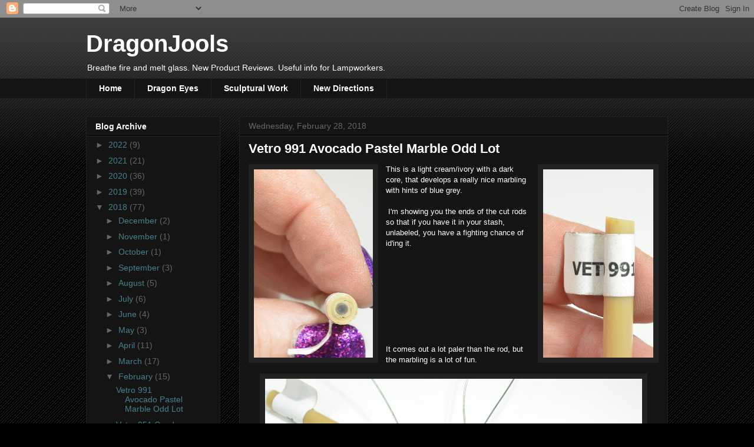

--- FILE ---
content_type: text/html; charset=UTF-8
request_url: https://dragonjools.blogspot.com/2018/02/
body_size: 26033
content:
<!DOCTYPE html>
<html class='v2' dir='ltr' lang='en-CA'>
<head>
<link href='https://www.blogger.com/static/v1/widgets/335934321-css_bundle_v2.css' rel='stylesheet' type='text/css'/>
<meta content='width=1100' name='viewport'/>
<meta content='text/html; charset=UTF-8' http-equiv='Content-Type'/>
<meta content='blogger' name='generator'/>
<link href='https://dragonjools.blogspot.com/favicon.ico' rel='icon' type='image/x-icon'/>
<link href='http://dragonjools.blogspot.com/2018/02/' rel='canonical'/>
<link rel="alternate" type="application/atom+xml" title="DragonJools - Atom" href="https://dragonjools.blogspot.com/feeds/posts/default" />
<link rel="alternate" type="application/rss+xml" title="DragonJools - RSS" href="https://dragonjools.blogspot.com/feeds/posts/default?alt=rss" />
<link rel="service.post" type="application/atom+xml" title="DragonJools - Atom" href="https://www.blogger.com/feeds/17934992/posts/default" />
<!--Can't find substitution for tag [blog.ieCssRetrofitLinks]-->
<meta content='http://dragonjools.blogspot.com/2018/02/' property='og:url'/>
<meta content='DragonJools' property='og:title'/>
<meta content='Breathe fire and melt glass.
New Product Reviews. Useful info for Lampworkers.' property='og:description'/>
<title>DragonJools: February 2018</title>
<style id='page-skin-1' type='text/css'><!--
/*
-----------------------------------------------
Blogger Template Style
Name:     Awesome Inc.
Designer: Tina Chen
URL:      tinachen.org
----------------------------------------------- */
/* Content
----------------------------------------------- */
body {
font: normal normal 13px Arial, Tahoma, Helvetica, FreeSans, sans-serif;
color: #ffffff;
background: #000000 url(//www.blogblog.com/1kt/awesomeinc/body_background_dark.png) repeat scroll top left;
}
html body .content-outer {
min-width: 0;
max-width: 100%;
width: 100%;
}
a:link {
text-decoration: none;
color: #45818e;
}
a:visited {
text-decoration: none;
color: #888888;
}
a:hover {
text-decoration: underline;
color: #cccccc;
}
.body-fauxcolumn-outer .cap-top {
position: absolute;
z-index: 1;
height: 276px;
width: 100%;
background: transparent url(//www.blogblog.com/1kt/awesomeinc/body_gradient_dark.png) repeat-x scroll top left;
_background-image: none;
}
/* Columns
----------------------------------------------- */
.content-inner {
padding: 0;
}
.header-inner .section {
margin: 0 16px;
}
.tabs-inner .section {
margin: 0 16px;
}
.main-inner {
padding-top: 30px;
}
.main-inner .column-center-inner,
.main-inner .column-left-inner,
.main-inner .column-right-inner {
padding: 0 5px;
}
*+html body .main-inner .column-center-inner {
margin-top: -30px;
}
#layout .main-inner .column-center-inner {
margin-top: 0;
}
/* Header
----------------------------------------------- */
.header-outer {
margin: 0 0 0 0;
background: transparent none repeat scroll 0 0;
}
.Header h1 {
font: normal bold 40px Arial, Tahoma, Helvetica, FreeSans, sans-serif;
color: #ffffff;
text-shadow: 0 0 -1px #000000;
}
.Header h1 a {
color: #ffffff;
}
.Header .description {
font: normal normal 14px Arial, Tahoma, Helvetica, FreeSans, sans-serif;
color: #ffffff;
}
.header-inner .Header .titlewrapper,
.header-inner .Header .descriptionwrapper {
padding-left: 0;
padding-right: 0;
margin-bottom: 0;
}
.header-inner .Header .titlewrapper {
padding-top: 22px;
}
/* Tabs
----------------------------------------------- */
.tabs-outer {
overflow: hidden;
position: relative;
background: #141414 none repeat scroll 0 0;
}
#layout .tabs-outer {
overflow: visible;
}
.tabs-cap-top, .tabs-cap-bottom {
position: absolute;
width: 100%;
border-top: 1px solid #222222;
}
.tabs-cap-bottom {
bottom: 0;
}
.tabs-inner .widget li a {
display: inline-block;
margin: 0;
padding: .6em 1.5em;
font: normal bold 14px Arial, Tahoma, Helvetica, FreeSans, sans-serif;
color: #ffffff;
border-top: 1px solid #222222;
border-bottom: 1px solid #222222;
border-left: 1px solid #222222;
height: 16px;
line-height: 16px;
}
.tabs-inner .widget li:last-child a {
border-right: 1px solid #222222;
}
.tabs-inner .widget li.selected a, .tabs-inner .widget li a:hover {
background: #444444 none repeat-x scroll 0 -100px;
color: #ffffff;
}
/* Headings
----------------------------------------------- */
h2 {
font: normal bold 14px Arial, Tahoma, Helvetica, FreeSans, sans-serif;
color: #ffffff;
}
/* Widgets
----------------------------------------------- */
.main-inner .section {
margin: 0 27px;
padding: 0;
}
.main-inner .column-left-outer,
.main-inner .column-right-outer {
margin-top: 0;
}
#layout .main-inner .column-left-outer,
#layout .main-inner .column-right-outer {
margin-top: 0;
}
.main-inner .column-left-inner,
.main-inner .column-right-inner {
background: transparent none repeat 0 0;
-moz-box-shadow: 0 0 0 rgba(0, 0, 0, .2);
-webkit-box-shadow: 0 0 0 rgba(0, 0, 0, .2);
-goog-ms-box-shadow: 0 0 0 rgba(0, 0, 0, .2);
box-shadow: 0 0 0 rgba(0, 0, 0, .2);
-moz-border-radius: 0;
-webkit-border-radius: 0;
-goog-ms-border-radius: 0;
border-radius: 0;
}
#layout .main-inner .column-left-inner,
#layout .main-inner .column-right-inner {
margin-top: 0;
}
.sidebar .widget {
font: normal normal 14px Arial, Tahoma, Helvetica, FreeSans, sans-serif;
color: #ffffff;
}
.sidebar .widget a:link {
color: #45818e;
}
.sidebar .widget a:visited {
color: #888888;
}
.sidebar .widget a:hover {
color: #cccccc;
}
.sidebar .widget h2 {
text-shadow: 0 0 -1px #000000;
}
.main-inner .widget {
background-color: #141414;
border: 1px solid #222222;
padding: 0 15px 15px;
margin: 20px -16px;
-moz-box-shadow: 0 0 0 rgba(0, 0, 0, .2);
-webkit-box-shadow: 0 0 0 rgba(0, 0, 0, .2);
-goog-ms-box-shadow: 0 0 0 rgba(0, 0, 0, .2);
box-shadow: 0 0 0 rgba(0, 0, 0, .2);
-moz-border-radius: 0;
-webkit-border-radius: 0;
-goog-ms-border-radius: 0;
border-radius: 0;
}
.main-inner .widget h2 {
margin: 0 -15px;
padding: .6em 15px .5em;
border-bottom: 1px solid #000000;
}
.footer-inner .widget h2 {
padding: 0 0 .4em;
border-bottom: 1px solid #000000;
}
.main-inner .widget h2 + div, .footer-inner .widget h2 + div {
border-top: 1px solid #222222;
padding-top: 8px;
}
.main-inner .widget .widget-content {
margin: 0 -15px;
padding: 7px 15px 0;
}
.main-inner .widget ul, .main-inner .widget #ArchiveList ul.flat {
margin: -8px -15px 0;
padding: 0;
list-style: none;
}
.main-inner .widget #ArchiveList {
margin: -8px 0 0;
}
.main-inner .widget ul li, .main-inner .widget #ArchiveList ul.flat li {
padding: .5em 15px;
text-indent: 0;
color: #666666;
border-top: 1px solid #222222;
border-bottom: 1px solid #000000;
}
.main-inner .widget #ArchiveList ul li {
padding-top: .25em;
padding-bottom: .25em;
}
.main-inner .widget ul li:first-child, .main-inner .widget #ArchiveList ul.flat li:first-child {
border-top: none;
}
.main-inner .widget ul li:last-child, .main-inner .widget #ArchiveList ul.flat li:last-child {
border-bottom: none;
}
.post-body {
position: relative;
}
.main-inner .widget .post-body ul {
padding: 0 2.5em;
margin: .5em 0;
list-style: disc;
}
.main-inner .widget .post-body ul li {
padding: 0.25em 0;
margin-bottom: .25em;
color: #ffffff;
border: none;
}
.footer-inner .widget ul {
padding: 0;
list-style: none;
}
.widget .zippy {
color: #666666;
}
/* Posts
----------------------------------------------- */
body .main-inner .Blog {
padding: 0;
margin-bottom: 1em;
background-color: transparent;
border: none;
-moz-box-shadow: 0 0 0 rgba(0, 0, 0, 0);
-webkit-box-shadow: 0 0 0 rgba(0, 0, 0, 0);
-goog-ms-box-shadow: 0 0 0 rgba(0, 0, 0, 0);
box-shadow: 0 0 0 rgba(0, 0, 0, 0);
}
.main-inner .section:last-child .Blog:last-child {
padding: 0;
margin-bottom: 1em;
}
.main-inner .widget h2.date-header {
margin: 0 -15px 1px;
padding: 0 0 0 0;
font: normal normal 14px Arial, Tahoma, Helvetica, FreeSans, sans-serif;
color: #666666;
background: transparent none no-repeat scroll top left;
border-top: 0 solid #222222;
border-bottom: 1px solid #000000;
-moz-border-radius-topleft: 0;
-moz-border-radius-topright: 0;
-webkit-border-top-left-radius: 0;
-webkit-border-top-right-radius: 0;
border-top-left-radius: 0;
border-top-right-radius: 0;
position: static;
bottom: 100%;
right: 15px;
text-shadow: 0 0 -1px #000000;
}
.main-inner .widget h2.date-header span {
font: normal normal 14px Arial, Tahoma, Helvetica, FreeSans, sans-serif;
display: block;
padding: .5em 15px;
border-left: 0 solid #222222;
border-right: 0 solid #222222;
}
.date-outer {
position: relative;
margin: 30px 0 20px;
padding: 0 15px;
background-color: #141414;
border: 1px solid #222222;
-moz-box-shadow: 0 0 0 rgba(0, 0, 0, .2);
-webkit-box-shadow: 0 0 0 rgba(0, 0, 0, .2);
-goog-ms-box-shadow: 0 0 0 rgba(0, 0, 0, .2);
box-shadow: 0 0 0 rgba(0, 0, 0, .2);
-moz-border-radius: 0;
-webkit-border-radius: 0;
-goog-ms-border-radius: 0;
border-radius: 0;
}
.date-outer:first-child {
margin-top: 0;
}
.date-outer:last-child {
margin-bottom: 20px;
-moz-border-radius-bottomleft: 0;
-moz-border-radius-bottomright: 0;
-webkit-border-bottom-left-radius: 0;
-webkit-border-bottom-right-radius: 0;
-goog-ms-border-bottom-left-radius: 0;
-goog-ms-border-bottom-right-radius: 0;
border-bottom-left-radius: 0;
border-bottom-right-radius: 0;
}
.date-posts {
margin: 0 -15px;
padding: 0 15px;
clear: both;
}
.post-outer, .inline-ad {
border-top: 1px solid #222222;
margin: 0 -15px;
padding: 15px 15px;
}
.post-outer {
padding-bottom: 10px;
}
.post-outer:first-child {
padding-top: 0;
border-top: none;
}
.post-outer:last-child, .inline-ad:last-child {
border-bottom: none;
}
.post-body {
position: relative;
}
.post-body img {
padding: 8px;
background: #222222;
border: 1px solid transparent;
-moz-box-shadow: 0 0 0 rgba(0, 0, 0, .2);
-webkit-box-shadow: 0 0 0 rgba(0, 0, 0, .2);
box-shadow: 0 0 0 rgba(0, 0, 0, .2);
-moz-border-radius: 0;
-webkit-border-radius: 0;
border-radius: 0;
}
h3.post-title, h4 {
font: normal bold 22px Arial, Tahoma, Helvetica, FreeSans, sans-serif;
color: #ffffff;
}
h3.post-title a {
font: normal bold 22px Arial, Tahoma, Helvetica, FreeSans, sans-serif;
color: #ffffff;
}
h3.post-title a:hover {
color: #cccccc;
text-decoration: underline;
}
.post-header {
margin: 0 0 1em;
}
.post-body {
line-height: 1.4;
}
.post-outer h2 {
color: #ffffff;
}
.post-footer {
margin: 1.5em 0 0;
}
#blog-pager {
padding: 15px;
font-size: 120%;
background-color: #141414;
border: 1px solid #222222;
-moz-box-shadow: 0 0 0 rgba(0, 0, 0, .2);
-webkit-box-shadow: 0 0 0 rgba(0, 0, 0, .2);
-goog-ms-box-shadow: 0 0 0 rgba(0, 0, 0, .2);
box-shadow: 0 0 0 rgba(0, 0, 0, .2);
-moz-border-radius: 0;
-webkit-border-radius: 0;
-goog-ms-border-radius: 0;
border-radius: 0;
-moz-border-radius-topleft: 0;
-moz-border-radius-topright: 0;
-webkit-border-top-left-radius: 0;
-webkit-border-top-right-radius: 0;
-goog-ms-border-top-left-radius: 0;
-goog-ms-border-top-right-radius: 0;
border-top-left-radius: 0;
border-top-right-radius-topright: 0;
margin-top: 1em;
}
.blog-feeds, .post-feeds {
margin: 1em 0;
text-align: center;
color: #ffffff;
}
.blog-feeds a, .post-feeds a {
color: #45818e;
}
.blog-feeds a:visited, .post-feeds a:visited {
color: #888888;
}
.blog-feeds a:hover, .post-feeds a:hover {
color: #cccccc;
}
.post-outer .comments {
margin-top: 2em;
}
/* Comments
----------------------------------------------- */
.comments .comments-content .icon.blog-author {
background-repeat: no-repeat;
background-image: url([data-uri]);
}
.comments .comments-content .loadmore a {
border-top: 1px solid #222222;
border-bottom: 1px solid #222222;
}
.comments .continue {
border-top: 2px solid #222222;
}
/* Footer
----------------------------------------------- */
.footer-outer {
margin: -0 0 -1px;
padding: 0 0 0;
color: #ffffff;
overflow: hidden;
}
.footer-fauxborder-left {
border-top: 1px solid #222222;
background: #141414 none repeat scroll 0 0;
-moz-box-shadow: 0 0 0 rgba(0, 0, 0, .2);
-webkit-box-shadow: 0 0 0 rgba(0, 0, 0, .2);
-goog-ms-box-shadow: 0 0 0 rgba(0, 0, 0, .2);
box-shadow: 0 0 0 rgba(0, 0, 0, .2);
margin: 0 -0;
}
/* Mobile
----------------------------------------------- */
body.mobile {
background-size: auto;
}
.mobile .body-fauxcolumn-outer {
background: transparent none repeat scroll top left;
}
*+html body.mobile .main-inner .column-center-inner {
margin-top: 0;
}
.mobile .main-inner .widget {
padding: 0 0 15px;
}
.mobile .main-inner .widget h2 + div,
.mobile .footer-inner .widget h2 + div {
border-top: none;
padding-top: 0;
}
.mobile .footer-inner .widget h2 {
padding: 0.5em 0;
border-bottom: none;
}
.mobile .main-inner .widget .widget-content {
margin: 0;
padding: 7px 0 0;
}
.mobile .main-inner .widget ul,
.mobile .main-inner .widget #ArchiveList ul.flat {
margin: 0 -15px 0;
}
.mobile .main-inner .widget h2.date-header {
right: 0;
}
.mobile .date-header span {
padding: 0.4em 0;
}
.mobile .date-outer:first-child {
margin-bottom: 0;
border: 1px solid #222222;
-moz-border-radius-topleft: 0;
-moz-border-radius-topright: 0;
-webkit-border-top-left-radius: 0;
-webkit-border-top-right-radius: 0;
-goog-ms-border-top-left-radius: 0;
-goog-ms-border-top-right-radius: 0;
border-top-left-radius: 0;
border-top-right-radius: 0;
}
.mobile .date-outer {
border-color: #222222;
border-width: 0 1px 1px;
}
.mobile .date-outer:last-child {
margin-bottom: 0;
}
.mobile .main-inner {
padding: 0;
}
.mobile .header-inner .section {
margin: 0;
}
.mobile .post-outer, .mobile .inline-ad {
padding: 5px 0;
}
.mobile .tabs-inner .section {
margin: 0 10px;
}
.mobile .main-inner .widget h2 {
margin: 0;
padding: 0;
}
.mobile .main-inner .widget h2.date-header span {
padding: 0;
}
.mobile .main-inner .widget .widget-content {
margin: 0;
padding: 7px 0 0;
}
.mobile #blog-pager {
border: 1px solid transparent;
background: #141414 none repeat scroll 0 0;
}
.mobile .main-inner .column-left-inner,
.mobile .main-inner .column-right-inner {
background: transparent none repeat 0 0;
-moz-box-shadow: none;
-webkit-box-shadow: none;
-goog-ms-box-shadow: none;
box-shadow: none;
}
.mobile .date-posts {
margin: 0;
padding: 0;
}
.mobile .footer-fauxborder-left {
margin: 0;
border-top: inherit;
}
.mobile .main-inner .section:last-child .Blog:last-child {
margin-bottom: 0;
}
.mobile-index-contents {
color: #ffffff;
}
.mobile .mobile-link-button {
background: #45818e none repeat scroll 0 0;
}
.mobile-link-button a:link, .mobile-link-button a:visited {
color: #ffffff;
}
.mobile .tabs-inner .PageList .widget-content {
background: transparent;
border-top: 1px solid;
border-color: #222222;
color: #ffffff;
}
.mobile .tabs-inner .PageList .widget-content .pagelist-arrow {
border-left: 1px solid #222222;
}

--></style>
<style id='template-skin-1' type='text/css'><!--
body {
min-width: 1020px;
}
.content-outer, .content-fauxcolumn-outer, .region-inner {
min-width: 1020px;
max-width: 1020px;
_width: 1020px;
}
.main-inner .columns {
padding-left: 260px;
padding-right: 0px;
}
.main-inner .fauxcolumn-center-outer {
left: 260px;
right: 0px;
/* IE6 does not respect left and right together */
_width: expression(this.parentNode.offsetWidth -
parseInt("260px") -
parseInt("0px") + 'px');
}
.main-inner .fauxcolumn-left-outer {
width: 260px;
}
.main-inner .fauxcolumn-right-outer {
width: 0px;
}
.main-inner .column-left-outer {
width: 260px;
right: 100%;
margin-left: -260px;
}
.main-inner .column-right-outer {
width: 0px;
margin-right: -0px;
}
#layout {
min-width: 0;
}
#layout .content-outer {
min-width: 0;
width: 800px;
}
#layout .region-inner {
min-width: 0;
width: auto;
}
body#layout div.add_widget {
padding: 8px;
}
body#layout div.add_widget a {
margin-left: 32px;
}
--></style>
<link href='https://www.blogger.com/dyn-css/authorization.css?targetBlogID=17934992&amp;zx=41be135d-f36c-45b1-87e3-05b9d30282b3' media='none' onload='if(media!=&#39;all&#39;)media=&#39;all&#39;' rel='stylesheet'/><noscript><link href='https://www.blogger.com/dyn-css/authorization.css?targetBlogID=17934992&amp;zx=41be135d-f36c-45b1-87e3-05b9d30282b3' rel='stylesheet'/></noscript>
<meta name='google-adsense-platform-account' content='ca-host-pub-1556223355139109'/>
<meta name='google-adsense-platform-domain' content='blogspot.com'/>

<!-- data-ad-client=ca-pub-5925136885176618 -->

</head>
<body class='loading variant-dark'>
<div class='navbar section' id='navbar' name='Navbar'><div class='widget Navbar' data-version='1' id='Navbar1'><script type="text/javascript">
    function setAttributeOnload(object, attribute, val) {
      if(window.addEventListener) {
        window.addEventListener('load',
          function(){ object[attribute] = val; }, false);
      } else {
        window.attachEvent('onload', function(){ object[attribute] = val; });
      }
    }
  </script>
<div id="navbar-iframe-container"></div>
<script type="text/javascript" src="https://apis.google.com/js/platform.js"></script>
<script type="text/javascript">
      gapi.load("gapi.iframes:gapi.iframes.style.bubble", function() {
        if (gapi.iframes && gapi.iframes.getContext) {
          gapi.iframes.getContext().openChild({
              url: 'https://www.blogger.com/navbar/17934992?origin\x3dhttps://dragonjools.blogspot.com',
              where: document.getElementById("navbar-iframe-container"),
              id: "navbar-iframe"
          });
        }
      });
    </script><script type="text/javascript">
(function() {
var script = document.createElement('script');
script.type = 'text/javascript';
script.src = '//pagead2.googlesyndication.com/pagead/js/google_top_exp.js';
var head = document.getElementsByTagName('head')[0];
if (head) {
head.appendChild(script);
}})();
</script>
</div></div>
<div class='body-fauxcolumns'>
<div class='fauxcolumn-outer body-fauxcolumn-outer'>
<div class='cap-top'>
<div class='cap-left'></div>
<div class='cap-right'></div>
</div>
<div class='fauxborder-left'>
<div class='fauxborder-right'></div>
<div class='fauxcolumn-inner'>
</div>
</div>
<div class='cap-bottom'>
<div class='cap-left'></div>
<div class='cap-right'></div>
</div>
</div>
</div>
<div class='content'>
<div class='content-fauxcolumns'>
<div class='fauxcolumn-outer content-fauxcolumn-outer'>
<div class='cap-top'>
<div class='cap-left'></div>
<div class='cap-right'></div>
</div>
<div class='fauxborder-left'>
<div class='fauxborder-right'></div>
<div class='fauxcolumn-inner'>
</div>
</div>
<div class='cap-bottom'>
<div class='cap-left'></div>
<div class='cap-right'></div>
</div>
</div>
</div>
<div class='content-outer'>
<div class='content-cap-top cap-top'>
<div class='cap-left'></div>
<div class='cap-right'></div>
</div>
<div class='fauxborder-left content-fauxborder-left'>
<div class='fauxborder-right content-fauxborder-right'></div>
<div class='content-inner'>
<header>
<div class='header-outer'>
<div class='header-cap-top cap-top'>
<div class='cap-left'></div>
<div class='cap-right'></div>
</div>
<div class='fauxborder-left header-fauxborder-left'>
<div class='fauxborder-right header-fauxborder-right'></div>
<div class='region-inner header-inner'>
<div class='header section' id='header' name='Header'><div class='widget Header' data-version='1' id='Header1'>
<div id='header-inner'>
<div class='titlewrapper'>
<h1 class='title'>
<a href='https://dragonjools.blogspot.com/'>
DragonJools
</a>
</h1>
</div>
<div class='descriptionwrapper'>
<p class='description'><span>Breathe fire and melt glass.
New Product Reviews. Useful info for Lampworkers.</span></p>
</div>
</div>
</div></div>
</div>
</div>
<div class='header-cap-bottom cap-bottom'>
<div class='cap-left'></div>
<div class='cap-right'></div>
</div>
</div>
</header>
<div class='tabs-outer'>
<div class='tabs-cap-top cap-top'>
<div class='cap-left'></div>
<div class='cap-right'></div>
</div>
<div class='fauxborder-left tabs-fauxborder-left'>
<div class='fauxborder-right tabs-fauxborder-right'></div>
<div class='region-inner tabs-inner'>
<div class='tabs section' id='crosscol' name='Cross-Column'><div class='widget PageList' data-version='1' id='PageList1'>
<h2>Pages</h2>
<div class='widget-content'>
<ul>
<li>
<a href='https://dragonjools.blogspot.com/'>Home</a>
</li>
<li>
<a href='https://dragonjools.blogspot.com/p/blog-page.html'>Dragon Eyes</a>
</li>
<li>
<a href='https://dragonjools.blogspot.com/p/sculptural-work.html'>Sculptural Work</a>
</li>
<li>
<a href='https://dragonjools.blogspot.com/p/new-directions.html'>New Directions</a>
</li>
</ul>
<div class='clear'></div>
</div>
</div></div>
<div class='tabs no-items section' id='crosscol-overflow' name='Cross-Column 2'></div>
</div>
</div>
<div class='tabs-cap-bottom cap-bottom'>
<div class='cap-left'></div>
<div class='cap-right'></div>
</div>
</div>
<div class='main-outer'>
<div class='main-cap-top cap-top'>
<div class='cap-left'></div>
<div class='cap-right'></div>
</div>
<div class='fauxborder-left main-fauxborder-left'>
<div class='fauxborder-right main-fauxborder-right'></div>
<div class='region-inner main-inner'>
<div class='columns fauxcolumns'>
<div class='fauxcolumn-outer fauxcolumn-center-outer'>
<div class='cap-top'>
<div class='cap-left'></div>
<div class='cap-right'></div>
</div>
<div class='fauxborder-left'>
<div class='fauxborder-right'></div>
<div class='fauxcolumn-inner'>
</div>
</div>
<div class='cap-bottom'>
<div class='cap-left'></div>
<div class='cap-right'></div>
</div>
</div>
<div class='fauxcolumn-outer fauxcolumn-left-outer'>
<div class='cap-top'>
<div class='cap-left'></div>
<div class='cap-right'></div>
</div>
<div class='fauxborder-left'>
<div class='fauxborder-right'></div>
<div class='fauxcolumn-inner'>
</div>
</div>
<div class='cap-bottom'>
<div class='cap-left'></div>
<div class='cap-right'></div>
</div>
</div>
<div class='fauxcolumn-outer fauxcolumn-right-outer'>
<div class='cap-top'>
<div class='cap-left'></div>
<div class='cap-right'></div>
</div>
<div class='fauxborder-left'>
<div class='fauxborder-right'></div>
<div class='fauxcolumn-inner'>
</div>
</div>
<div class='cap-bottom'>
<div class='cap-left'></div>
<div class='cap-right'></div>
</div>
</div>
<!-- corrects IE6 width calculation -->
<div class='columns-inner'>
<div class='column-center-outer'>
<div class='column-center-inner'>
<div class='main section' id='main' name='Main'><div class='widget Blog' data-version='1' id='Blog1'>
<div class='blog-posts hfeed'>

          <div class="date-outer">
        
<h2 class='date-header'><span>Wednesday, February 28, 2018</span></h2>

          <div class="date-posts">
        
<div class='post-outer'>
<div class='post hentry uncustomized-post-template' itemprop='blogPost' itemscope='itemscope' itemtype='http://schema.org/BlogPosting'>
<meta content='https://blogger.googleusercontent.com/img/b/R29vZ2xl/AVvXsEgQG2aMHa3VlIKigAAzhGdgWS_qn0-mO0eDujnFzPLfpZOb2yAv7RQMVdmAuDkSlnF9V6DthSz9nkFZGYf55fgW5t-Chaod0Jwh_Za84AiaDwnpk98kxcTSrmPQh_cr4rELbwjdRQ/s320/DSC_8042.JPG' itemprop='image_url'/>
<meta content='17934992' itemprop='blogId'/>
<meta content='1910560557460304012' itemprop='postId'/>
<a name='1910560557460304012'></a>
<h3 class='post-title entry-title' itemprop='name'>
<a href='https://dragonjools.blogspot.com/2018/02/vetro-991-avocado-pastel-marble-odd-lot.html'>Vetro 991 Avocado Pastel Marble Odd Lot</a>
</h3>
<div class='post-header'>
<div class='post-header-line-1'></div>
</div>
<div class='post-body entry-content' id='post-body-1910560557460304012' itemprop='description articleBody'>
<a href="https://blogger.googleusercontent.com/img/b/R29vZ2xl/AVvXsEgQG2aMHa3VlIKigAAzhGdgWS_qn0-mO0eDujnFzPLfpZOb2yAv7RQMVdmAuDkSlnF9V6DthSz9nkFZGYf55fgW5t-Chaod0Jwh_Za84AiaDwnpk98kxcTSrmPQh_cr4rELbwjdRQ/s1600/DSC_8042.JPG" imageanchor="1" style="clear: left; float: left; margin-bottom: 1em; margin-right: 1em;"><img border="0" data-original-height="1600" data-original-width="1015" height="320" src="https://blogger.googleusercontent.com/img/b/R29vZ2xl/AVvXsEgQG2aMHa3VlIKigAAzhGdgWS_qn0-mO0eDujnFzPLfpZOb2yAv7RQMVdmAuDkSlnF9V6DthSz9nkFZGYf55fgW5t-Chaod0Jwh_Za84AiaDwnpk98kxcTSrmPQh_cr4rELbwjdRQ/s320/DSC_8042.JPG" width="202" /></a><a href="https://blogger.googleusercontent.com/img/b/R29vZ2xl/AVvXsEgNA7vuuug2YcjtCcnGChAwr-LMFqE8Uw7-MdFm820hGLSgFX3ql5feDXNRB7rRo7PMJkI719djBUFz2Bj8J46yyj2eVZie03T1I4hVGL4s8HOB3ddpFiE0V67WQKf6Zzu_QrAEMw/s1600/DSC_8041.JPG" imageanchor="1" style="clear: right; float: right; margin-bottom: 1em; margin-left: 1em;"><img border="0" data-original-height="1600" data-original-width="936" height="320" src="https://blogger.googleusercontent.com/img/b/R29vZ2xl/AVvXsEgNA7vuuug2YcjtCcnGChAwr-LMFqE8Uw7-MdFm820hGLSgFX3ql5feDXNRB7rRo7PMJkI719djBUFz2Bj8J46yyj2eVZie03T1I4hVGL4s8HOB3ddpFiE0V67WQKf6Zzu_QrAEMw/s320/DSC_8041.JPG" width="187" /></a>This is a light cream/ivory with a dark core, that develops a really nice marbling with hints of blue grey. <br />
<br />
&nbsp;I'm showing you the ends of the cut rods so that if you have it in your stash, unlabeled, you have a fighting chance of id'ing it.<br />
<br />
<br />
<br />
<br />
<br />
<br />
<br />
<br />
<br />
It comes out a lot paler than the rod, but the marbling is a lot of fun. <br />
<div class="separator" style="clear: both; text-align: center;">
<a href="https://blogger.googleusercontent.com/img/b/R29vZ2xl/AVvXsEhVCYRMU1SKYx6ThFJtbK4PSYXKAKMMsqMARSuZxZwQUJH3ET7lmmBiIBa5_V7wIksODR12YC95DfPv2IUbbAC3x1C5TRjCo5yDBdXmi6EXvEEYAdbzXqws6RCJ5M2aq-v8rxDZMQ/s1600/DSC_8046.JPG" imageanchor="1" style="margin-left: 1em; margin-right: 1em;"><img border="0" data-original-height="1242" data-original-width="1600" height="496" src="https://blogger.googleusercontent.com/img/b/R29vZ2xl/AVvXsEhVCYRMU1SKYx6ThFJtbK4PSYXKAKMMsqMARSuZxZwQUJH3ET7lmmBiIBa5_V7wIksODR12YC95DfPv2IUbbAC3x1C5TRjCo5yDBdXmi6EXvEEYAdbzXqws6RCJ5M2aq-v8rxDZMQ/s640/DSC_8046.JPG" width="640" /></a></div>
<br />
<div style='clear: both;'></div>
</div>
<div class='post-footer'>
<div class='post-footer-line post-footer-line-1'>
<span class='post-author vcard'>
Posted by
<span class='fn' itemprop='author' itemscope='itemscope' itemtype='http://schema.org/Person'>
<meta content='https://www.blogger.com/profile/02694253446479395485' itemprop='url'/>
<a class='g-profile' href='https://www.blogger.com/profile/02694253446479395485' rel='author' title='author profile'>
<span itemprop='name'>dragonjools</span>
</a>
</span>
</span>
<span class='post-timestamp'>
at
<meta content='http://dragonjools.blogspot.com/2018/02/vetro-991-avocado-pastel-marble-odd-lot.html' itemprop='url'/>
<a class='timestamp-link' href='https://dragonjools.blogspot.com/2018/02/vetro-991-avocado-pastel-marble-odd-lot.html' rel='bookmark' title='permanent link'><abbr class='published' itemprop='datePublished' title='2018-02-28T16:29:00-05:00'>4:29 p.m.</abbr></a>
</span>
<span class='post-comment-link'>
<a class='comment-link' href='https://dragonjools.blogspot.com/2018/02/vetro-991-avocado-pastel-marble-odd-lot.html#comment-form' onclick=''>
No comments:
  </a>
</span>
<span class='post-icons'>
<span class='item-action'>
<a href='https://www.blogger.com/email-post/17934992/1910560557460304012' title='Email Post'>
<img alt='' class='icon-action' height='13' src='https://resources.blogblog.com/img/icon18_email.gif' width='18'/>
</a>
</span>
<span class='item-control blog-admin pid-1942211042'>
<a href='https://www.blogger.com/post-edit.g?blogID=17934992&postID=1910560557460304012&from=pencil' title='Edit Post'>
<img alt='' class='icon-action' height='18' src='https://resources.blogblog.com/img/icon18_edit_allbkg.gif' width='18'/>
</a>
</span>
</span>
<div class='post-share-buttons goog-inline-block'>
<a class='goog-inline-block share-button sb-email' href='https://www.blogger.com/share-post.g?blogID=17934992&postID=1910560557460304012&target=email' target='_blank' title='Email This'><span class='share-button-link-text'>Email This</span></a><a class='goog-inline-block share-button sb-blog' href='https://www.blogger.com/share-post.g?blogID=17934992&postID=1910560557460304012&target=blog' onclick='window.open(this.href, "_blank", "height=270,width=475"); return false;' target='_blank' title='BlogThis!'><span class='share-button-link-text'>BlogThis!</span></a><a class='goog-inline-block share-button sb-twitter' href='https://www.blogger.com/share-post.g?blogID=17934992&postID=1910560557460304012&target=twitter' target='_blank' title='Share to X'><span class='share-button-link-text'>Share to X</span></a><a class='goog-inline-block share-button sb-facebook' href='https://www.blogger.com/share-post.g?blogID=17934992&postID=1910560557460304012&target=facebook' onclick='window.open(this.href, "_blank", "height=430,width=640"); return false;' target='_blank' title='Share to Facebook'><span class='share-button-link-text'>Share to Facebook</span></a><a class='goog-inline-block share-button sb-pinterest' href='https://www.blogger.com/share-post.g?blogID=17934992&postID=1910560557460304012&target=pinterest' target='_blank' title='Share to Pinterest'><span class='share-button-link-text'>Share to Pinterest</span></a>
</div>
</div>
<div class='post-footer-line post-footer-line-2'>
<span class='post-labels'>
Labels:
<a href='https://dragonjools.blogspot.com/search/label/Vetro' rel='tag'>Vetro</a>
</span>
</div>
<div class='post-footer-line post-footer-line-3'>
<span class='post-location'>
</span>
</div>
</div>
</div>
</div>

          </div></div>
        

          <div class="date-outer">
        
<h2 class='date-header'><span>Monday, February 26, 2018</span></h2>

          <div class="date-posts">
        
<div class='post-outer'>
<div class='post hentry uncustomized-post-template' itemprop='blogPost' itemscope='itemscope' itemtype='http://schema.org/BlogPosting'>
<meta content='https://blogger.googleusercontent.com/img/b/R29vZ2xl/AVvXsEilNObIcYZ33SA5ybU9d1B4AxwDWtT9mtISMatcqLcMmfXmyDHDSPv0jark5PrIwlbSXp-9fjdLotT64MACrcuIqM0xE-HLuZaGTltKmE4G5n16I_a2_3mR7jqfhyTsjQC7H2F-YA/s320/DSC_8006.JPG' itemprop='image_url'/>
<meta content='17934992' itemprop='blogId'/>
<meta content='7049286003165082699' itemprop='postId'/>
<a name='7049286003165082699'></a>
<h3 class='post-title entry-title' itemprop='name'>
<a href='https://dragonjools.blogspot.com/2018/02/vetro-951-candy-apple-red.html'>Vetro 951 Candy Apple Red</a>
</h3>
<div class='post-header'>
<div class='post-header-line-1'></div>
</div>
<div class='post-body entry-content' id='post-body-7049286003165082699' itemprop='description articleBody'>
<a href="https://blogger.googleusercontent.com/img/b/R29vZ2xl/AVvXsEilNObIcYZ33SA5ybU9d1B4AxwDWtT9mtISMatcqLcMmfXmyDHDSPv0jark5PrIwlbSXp-9fjdLotT64MACrcuIqM0xE-HLuZaGTltKmE4G5n16I_a2_3mR7jqfhyTsjQC7H2F-YA/s1600/DSC_8006.JPG" imageanchor="1" style="clear: right; float: right; margin-bottom: 1em; margin-left: 1em;"><img border="0" data-original-height="1600" data-original-width="1508" height="320" src="https://blogger.googleusercontent.com/img/b/R29vZ2xl/AVvXsEilNObIcYZ33SA5ybU9d1B4AxwDWtT9mtISMatcqLcMmfXmyDHDSPv0jark5PrIwlbSXp-9fjdLotT64MACrcuIqM0xE-HLuZaGTltKmE4G5n16I_a2_3mR7jqfhyTsjQC7H2F-YA/s320/DSC_8006.JPG" width="301" /></a>What can I say - I have loved this red for a long time.<br />
<br />
It is an easy striking, non-livering, dark, transparent red. Plain and simple. I will be sorry when it is all gone.&nbsp; <br />
<a href="https://blogger.googleusercontent.com/img/b/R29vZ2xl/AVvXsEgtrjS5oukgLbjD8L5xnK3XQB71ikuZg1EI3XFII6SYjKIyFjibQHrhkVAlrRMb-MK5W6cT7rEldppdPwESwX6DVge_gO_6tqvR-r8GDp-tMqMhg3Ly9HNy6NvRfKyZ7-mCzDtcaw/s1600/20180104_212847.jpg" imageanchor="1" style="clear: left; float: left; margin-bottom: 1em; margin-right: 1em;"><img border="0" data-original-height="1488" data-original-width="1600" height="297" src="https://blogger.googleusercontent.com/img/b/R29vZ2xl/AVvXsEgtrjS5oukgLbjD8L5xnK3XQB71ikuZg1EI3XFII6SYjKIyFjibQHrhkVAlrRMb-MK5W6cT7rEldppdPwESwX6DVge_gO_6tqvR-r8GDp-tMqMhg3Ly9HNy6NvRfKyZ7-mCzDtcaw/s320/20180104_212847.jpg" width="320" /></a><br />
<br />
<div class="separator" style="clear: both; text-align: center;">
<a href="https://blogger.googleusercontent.com/img/b/R29vZ2xl/AVvXsEiXOiuHJSHQU7LhpADCfoK-2ez5MHPnYYtaAPHtw6EgacMrxXsLm0f6EDldy-o-L9FD9gR6Ynb6NL-FaowllgKBWcWaIqhIkUiG0044rbKXXoXAPoXE3DziXw4nDjMZ7rWAnVY9Bw/s1600/20180104_212901.jpg" imageanchor="1" style="margin-left: 1em; margin-right: 1em;"><img border="0" data-original-height="1600" data-original-width="1156" height="320" src="https://blogger.googleusercontent.com/img/b/R29vZ2xl/AVvXsEiXOiuHJSHQU7LhpADCfoK-2ez5MHPnYYtaAPHtw6EgacMrxXsLm0f6EDldy-o-L9FD9gR6Ynb6NL-FaowllgKBWcWaIqhIkUiG0044rbKXXoXAPoXE3DziXw4nDjMZ7rWAnVY9Bw/s320/20180104_212901.jpg" width="231" /></a></div>
<br />
<div class="separator" style="clear: both; text-align: center;">
<a href="https://blogger.googleusercontent.com/img/b/R29vZ2xl/AVvXsEg-dU8sEb4Hj-TPsP8osXPlsbHS3kAe9_E7Xi2h6LxS1RDGNnJtI2cg-jodQvj1S_zjb9pFxZ6-BxjD-wxNInpdwySG9cgL0aDp5Yy7OgPjhuGfRBb7e7ZgpuUj56FrZ97q794DiA/s1600/20180104_212911.jpg" imageanchor="1" style="margin-left: 1em; margin-right: 1em;"><img border="0" data-original-height="1600" data-original-width="1467" height="320" src="https://blogger.googleusercontent.com/img/b/R29vZ2xl/AVvXsEg-dU8sEb4Hj-TPsP8osXPlsbHS3kAe9_E7Xi2h6LxS1RDGNnJtI2cg-jodQvj1S_zjb9pFxZ6-BxjD-wxNInpdwySG9cgL0aDp5Yy7OgPjhuGfRBb7e7ZgpuUj56FrZ97q794DiA/s320/20180104_212911.jpg" width="293" /></a></div>
<br />
<div class="separator" style="clear: both; text-align: center;">
<a href="https://blogger.googleusercontent.com/img/b/R29vZ2xl/AVvXsEgza3c7JFYrUDH3I_AlMaRCzMBOX2ShyeI66ndolDkL9E4jEWZZcENL_qBe3wrynkVIrM_YNg-wTuE72DoPrjzRSj_na5eqeRbLXfWLLkDhWTyajJ2yN9BVjGtRlTw2OL7Q223kVA/s1600/20180104_212922.jpg" imageanchor="1" style="margin-left: 1em; margin-right: 1em;"><img border="0" data-original-height="1600" data-original-width="1334" height="320" src="https://blogger.googleusercontent.com/img/b/R29vZ2xl/AVvXsEgza3c7JFYrUDH3I_AlMaRCzMBOX2ShyeI66ndolDkL9E4jEWZZcENL_qBe3wrynkVIrM_YNg-wTuE72DoPrjzRSj_na5eqeRbLXfWLLkDhWTyajJ2yN9BVjGtRlTw2OL7Q223kVA/s320/20180104_212922.jpg" width="266" /></a></div>
<br />
<div class="separator" style="clear: both; text-align: center;">
<a href="https://blogger.googleusercontent.com/img/b/R29vZ2xl/AVvXsEjYLU1G9pgHY7XLXovHWgsZr3reApQQ55aOsnFaJlWPTnMHkqpHjiL40lg-jM0GvzQX5pu1SmQV2_UwlZiNQwDDEphcZYiw8mPXoxq0O86shiltNP3yhTukhs1gFX52nSZQAmIGiQ/s1600/DSC_8005.JPG" imageanchor="1" style="margin-left: 1em; margin-right: 1em;"><img border="0" data-original-height="1431" data-original-width="1600" height="572" src="https://blogger.googleusercontent.com/img/b/R29vZ2xl/AVvXsEjYLU1G9pgHY7XLXovHWgsZr3reApQQ55aOsnFaJlWPTnMHkqpHjiL40lg-jM0GvzQX5pu1SmQV2_UwlZiNQwDDEphcZYiw8mPXoxq0O86shiltNP3yhTukhs1gFX52nSZQAmIGiQ/s640/DSC_8005.JPG" width="640" /></a></div>
<br />
<div style='clear: both;'></div>
</div>
<div class='post-footer'>
<div class='post-footer-line post-footer-line-1'>
<span class='post-author vcard'>
Posted by
<span class='fn' itemprop='author' itemscope='itemscope' itemtype='http://schema.org/Person'>
<meta content='https://www.blogger.com/profile/02694253446479395485' itemprop='url'/>
<a class='g-profile' href='https://www.blogger.com/profile/02694253446479395485' rel='author' title='author profile'>
<span itemprop='name'>dragonjools</span>
</a>
</span>
</span>
<span class='post-timestamp'>
at
<meta content='http://dragonjools.blogspot.com/2018/02/vetro-951-candy-apple-red.html' itemprop='url'/>
<a class='timestamp-link' href='https://dragonjools.blogspot.com/2018/02/vetro-951-candy-apple-red.html' rel='bookmark' title='permanent link'><abbr class='published' itemprop='datePublished' title='2018-02-26T16:27:00-05:00'>4:27 p.m.</abbr></a>
</span>
<span class='post-comment-link'>
<a class='comment-link' href='https://dragonjools.blogspot.com/2018/02/vetro-951-candy-apple-red.html#comment-form' onclick=''>
No comments:
  </a>
</span>
<span class='post-icons'>
<span class='item-action'>
<a href='https://www.blogger.com/email-post/17934992/7049286003165082699' title='Email Post'>
<img alt='' class='icon-action' height='13' src='https://resources.blogblog.com/img/icon18_email.gif' width='18'/>
</a>
</span>
<span class='item-control blog-admin pid-1942211042'>
<a href='https://www.blogger.com/post-edit.g?blogID=17934992&postID=7049286003165082699&from=pencil' title='Edit Post'>
<img alt='' class='icon-action' height='18' src='https://resources.blogblog.com/img/icon18_edit_allbkg.gif' width='18'/>
</a>
</span>
</span>
<div class='post-share-buttons goog-inline-block'>
<a class='goog-inline-block share-button sb-email' href='https://www.blogger.com/share-post.g?blogID=17934992&postID=7049286003165082699&target=email' target='_blank' title='Email This'><span class='share-button-link-text'>Email This</span></a><a class='goog-inline-block share-button sb-blog' href='https://www.blogger.com/share-post.g?blogID=17934992&postID=7049286003165082699&target=blog' onclick='window.open(this.href, "_blank", "height=270,width=475"); return false;' target='_blank' title='BlogThis!'><span class='share-button-link-text'>BlogThis!</span></a><a class='goog-inline-block share-button sb-twitter' href='https://www.blogger.com/share-post.g?blogID=17934992&postID=7049286003165082699&target=twitter' target='_blank' title='Share to X'><span class='share-button-link-text'>Share to X</span></a><a class='goog-inline-block share-button sb-facebook' href='https://www.blogger.com/share-post.g?blogID=17934992&postID=7049286003165082699&target=facebook' onclick='window.open(this.href, "_blank", "height=430,width=640"); return false;' target='_blank' title='Share to Facebook'><span class='share-button-link-text'>Share to Facebook</span></a><a class='goog-inline-block share-button sb-pinterest' href='https://www.blogger.com/share-post.g?blogID=17934992&postID=7049286003165082699&target=pinterest' target='_blank' title='Share to Pinterest'><span class='share-button-link-text'>Share to Pinterest</span></a>
</div>
</div>
<div class='post-footer-line post-footer-line-2'>
<span class='post-labels'>
Labels:
<a href='https://dragonjools.blogspot.com/search/label/Vetro' rel='tag'>Vetro</a>
</span>
</div>
<div class='post-footer-line post-footer-line-3'>
<span class='post-location'>
</span>
</div>
</div>
</div>
</div>

          </div></div>
        

          <div class="date-outer">
        
<h2 class='date-header'><span>Saturday, February 24, 2018</span></h2>

          <div class="date-posts">
        
<div class='post-outer'>
<div class='post hentry uncustomized-post-template' itemprop='blogPost' itemscope='itemscope' itemtype='http://schema.org/BlogPosting'>
<meta content='https://blogger.googleusercontent.com/img/b/R29vZ2xl/AVvXsEj4YqoHdP_XpwehocLrr0tj1oCqzpuZieMDxERMW4nxXMxFDrhcEiJzEHavW4CWYK_SQEPvXc3B8G65T0T6slUpW0JdSWbBvmEd4zh94r9eIGXwlw9l7s2fyGIGRiVszD8RcQ0PvA/s320/DSC_8676.JPG' itemprop='image_url'/>
<meta content='17934992' itemprop='blogId'/>
<meta content='7827859261768172567' itemprop='postId'/>
<a name='7827859261768172567'></a>
<h3 class='post-title entry-title' itemprop='name'>
<a href='https://dragonjools.blogspot.com/2018/02/effetre-703-mudslide.html'>Effetre 703 Mudslide</a>
</h3>
<div class='post-header'>
<div class='post-header-line-1'></div>
</div>
<div class='post-body entry-content' id='post-body-7827859261768172567' itemprop='description articleBody'>
<div class="separator" style="clear: both; text-align: center;">
</div>
<div class="separator" style="clear: both; text-align: center;">
</div>
<div class="separator" style="clear: both; text-align: center;">
</div>
<div class="separator" style="clear: both; text-align: center;">
<a href="https://blogger.googleusercontent.com/img/b/R29vZ2xl/AVvXsEj4YqoHdP_XpwehocLrr0tj1oCqzpuZieMDxERMW4nxXMxFDrhcEiJzEHavW4CWYK_SQEPvXc3B8G65T0T6slUpW0JdSWbBvmEd4zh94r9eIGXwlw9l7s2fyGIGRiVszD8RcQ0PvA/s1600/DSC_8676.JPG" style="clear: right; float: right; margin-bottom: 1em; margin-left: 1em;"><img border="0" data-original-height="1600" data-original-width="1371" height="320" src="https://blogger.googleusercontent.com/img/b/R29vZ2xl/AVvXsEj4YqoHdP_XpwehocLrr0tj1oCqzpuZieMDxERMW4nxXMxFDrhcEiJzEHavW4CWYK_SQEPvXc3B8G65T0T6slUpW0JdSWbBvmEd4zh94r9eIGXwlw9l7s2fyGIGRiVszD8RcQ0PvA/s320/DSC_8676.JPG" width="274" /></a></div>
Mudslide
 is one of those colours that is a little variable depending on the 
heating and cooling and the areas that got the most heat just before you
 kilned it.<br />
<br />
<a href="https://blogger.googleusercontent.com/img/b/R29vZ2xl/AVvXsEjtAvPpSESoKyBXVzwr1XEXaHmDP9o4aoMZOrX-CnYtUuHRieiGzKdX3AEgazzGDgaR9v8QUXVQsQqeP9utyx5vRVTWZ1bGRIoeiTLHTlf-KJwVck7xENCBO0BQFd8bz59a9Lldaw/s1600/20180203_083409.jpg" imageanchor="1" style="clear: left; float: left; margin-bottom: 1em; margin-right: 1em;"><img border="0" data-original-height="1600" data-original-width="1200" height="320" src="https://blogger.googleusercontent.com/img/b/R29vZ2xl/AVvXsEjtAvPpSESoKyBXVzwr1XEXaHmDP9o4aoMZOrX-CnYtUuHRieiGzKdX3AEgazzGDgaR9v8QUXVQsQqeP9utyx5vRVTWZ1bGRIoeiTLHTlf-KJwVck7xENCBO0BQFd8bz59a9Lldaw/s320/20180203_083409.jpg" width="240" /></a>It also plays nicely with Raku frit. ;-)<br />
<br />
<br />
<br />
<br />
<br />
<br />
<br />
<br />
<br />
<br />
<br />
<br />
<br />
<br />
<br />
Is it the colour of a Mudslide? Copyrights notwithstanding - you decide. <br />
<br />
<div class="separator" style="clear: both; text-align: center;">
<a href="https://blogger.googleusercontent.com/img/b/R29vZ2xl/AVvXsEi8hEykxo-d6uu9aWXQ0XLDgnFiKKsehRbCFICMqpka_riTQBoYomOXGNy5px7z_CkRpwearQ2UqGdvOY9WloxzAI6EEazAgPZmYBcrrcoGPh8XmT14LeoK3c3ViL6NToR32zZ6bw/s1600/20180203_083419.jpg" imageanchor="1" style="margin-left: 1em; margin-right: 1em;"><img border="0" data-original-height="1600" data-original-width="1200" height="320" src="https://blogger.googleusercontent.com/img/b/R29vZ2xl/AVvXsEi8hEykxo-d6uu9aWXQ0XLDgnFiKKsehRbCFICMqpka_riTQBoYomOXGNy5px7z_CkRpwearQ2UqGdvOY9WloxzAI6EEazAgPZmYBcrrcoGPh8XmT14LeoK3c3ViL6NToR32zZ6bw/s320/20180203_083419.jpg" width="240" /></a></div>
&nbsp;No, I do not drink and torch. ;-)<br />
<div class="separator" style="clear: both; text-align: center;">
<a href="https://blogger.googleusercontent.com/img/b/R29vZ2xl/AVvXsEj4kmzcSPk4q6-DojSNASyZ6gh1fTeWhGifIZSqoOTcoYCjimD42E_JNI_COXps1073DEWfieyUZTMR3jzwPt8fG6JvgbNjsyL1TwRLrqj5HHIjYMmK7oRot8SvAIbiMXYKBjrPzg/s1600/20180203_194712.jpg" imageanchor="1" style="margin-left: 1em; margin-right: 1em;"><img border="0" data-original-height="1600" data-original-width="1200" height="320" src="https://blogger.googleusercontent.com/img/b/R29vZ2xl/AVvXsEj4kmzcSPk4q6-DojSNASyZ6gh1fTeWhGifIZSqoOTcoYCjimD42E_JNI_COXps1073DEWfieyUZTMR3jzwPt8fG6JvgbNjsyL1TwRLrqj5HHIjYMmK7oRot8SvAIbiMXYKBjrPzg/s320/20180203_194712.jpg" width="240" /></a></div>
<br />
Cheers! <br /><br />
<br />
<div style='clear: both;'></div>
</div>
<div class='post-footer'>
<div class='post-footer-line post-footer-line-1'>
<span class='post-author vcard'>
Posted by
<span class='fn' itemprop='author' itemscope='itemscope' itemtype='http://schema.org/Person'>
<meta content='https://www.blogger.com/profile/02694253446479395485' itemprop='url'/>
<a class='g-profile' href='https://www.blogger.com/profile/02694253446479395485' rel='author' title='author profile'>
<span itemprop='name'>dragonjools</span>
</a>
</span>
</span>
<span class='post-timestamp'>
at
<meta content='http://dragonjools.blogspot.com/2018/02/effetre-703-mudslide.html' itemprop='url'/>
<a class='timestamp-link' href='https://dragonjools.blogspot.com/2018/02/effetre-703-mudslide.html' rel='bookmark' title='permanent link'><abbr class='published' itemprop='datePublished' title='2018-02-24T16:18:00-05:00'>4:18 p.m.</abbr></a>
</span>
<span class='post-comment-link'>
<a class='comment-link' href='https://dragonjools.blogspot.com/2018/02/effetre-703-mudslide.html#comment-form' onclick=''>
No comments:
  </a>
</span>
<span class='post-icons'>
<span class='item-action'>
<a href='https://www.blogger.com/email-post/17934992/7827859261768172567' title='Email Post'>
<img alt='' class='icon-action' height='13' src='https://resources.blogblog.com/img/icon18_email.gif' width='18'/>
</a>
</span>
<span class='item-control blog-admin pid-1942211042'>
<a href='https://www.blogger.com/post-edit.g?blogID=17934992&postID=7827859261768172567&from=pencil' title='Edit Post'>
<img alt='' class='icon-action' height='18' src='https://resources.blogblog.com/img/icon18_edit_allbkg.gif' width='18'/>
</a>
</span>
</span>
<div class='post-share-buttons goog-inline-block'>
<a class='goog-inline-block share-button sb-email' href='https://www.blogger.com/share-post.g?blogID=17934992&postID=7827859261768172567&target=email' target='_blank' title='Email This'><span class='share-button-link-text'>Email This</span></a><a class='goog-inline-block share-button sb-blog' href='https://www.blogger.com/share-post.g?blogID=17934992&postID=7827859261768172567&target=blog' onclick='window.open(this.href, "_blank", "height=270,width=475"); return false;' target='_blank' title='BlogThis!'><span class='share-button-link-text'>BlogThis!</span></a><a class='goog-inline-block share-button sb-twitter' href='https://www.blogger.com/share-post.g?blogID=17934992&postID=7827859261768172567&target=twitter' target='_blank' title='Share to X'><span class='share-button-link-text'>Share to X</span></a><a class='goog-inline-block share-button sb-facebook' href='https://www.blogger.com/share-post.g?blogID=17934992&postID=7827859261768172567&target=facebook' onclick='window.open(this.href, "_blank", "height=430,width=640"); return false;' target='_blank' title='Share to Facebook'><span class='share-button-link-text'>Share to Facebook</span></a><a class='goog-inline-block share-button sb-pinterest' href='https://www.blogger.com/share-post.g?blogID=17934992&postID=7827859261768172567&target=pinterest' target='_blank' title='Share to Pinterest'><span class='share-button-link-text'>Share to Pinterest</span></a>
</div>
</div>
<div class='post-footer-line post-footer-line-2'>
<span class='post-labels'>
Labels:
<a href='https://dragonjools.blogspot.com/search/label/effetre.%20moretti' rel='tag'>effetre. moretti</a>
</span>
</div>
<div class='post-footer-line post-footer-line-3'>
<span class='post-location'>
</span>
</div>
</div>
</div>
</div>

          </div></div>
        

          <div class="date-outer">
        
<h2 class='date-header'><span>Thursday, February 22, 2018</span></h2>

          <div class="date-posts">
        
<div class='post-outer'>
<div class='post hentry uncustomized-post-template' itemprop='blogPost' itemscope='itemscope' itemtype='http://schema.org/BlogPosting'>
<meta content='https://blogger.googleusercontent.com/img/b/R29vZ2xl/AVvXsEgiv_CQcr338RpKIZiaCYVVNrlszffiVjurhUpc8O_F0JTMApPKWKjWh9FsZkZs4VIaDnnBNr9zpVVw0inZxjFZkvL5Ni_XVokS1xxkjbk-lEvwut-z8_B3U2mxp7Q-iGsBQHPEVw/s320/20180201_215902.jpg' itemprop='image_url'/>
<meta content='17934992' itemprop='blogId'/>
<meta content='6974239155628502824' itemprop='postId'/>
<a name='6974239155628502824'></a>
<h3 class='post-title entry-title' itemprop='name'>
<a href='https://dragonjools.blogspot.com/2018/02/effetre-756-rogue.html'>Effetre 756 Rogue</a>
</h3>
<div class='post-header'>
<div class='post-header-line-1'></div>
</div>
<div class='post-body entry-content' id='post-body-6974239155628502824' itemprop='description articleBody'>
<a href="https://blogger.googleusercontent.com/img/b/R29vZ2xl/AVvXsEgiv_CQcr338RpKIZiaCYVVNrlszffiVjurhUpc8O_F0JTMApPKWKjWh9FsZkZs4VIaDnnBNr9zpVVw0inZxjFZkvL5Ni_XVokS1xxkjbk-lEvwut-z8_B3U2mxp7Q-iGsBQHPEVw/s1600/20180201_215902.jpg" style="clear: right; float: right; margin-bottom: 1em; margin-left: 1em;"><img border="0" data-original-height="1254" data-original-width="1600" height="250" src="https://blogger.googleusercontent.com/img/b/R29vZ2xl/AVvXsEgiv_CQcr338RpKIZiaCYVVNrlszffiVjurhUpc8O_F0JTMApPKWKjWh9FsZkZs4VIaDnnBNr9zpVVw0inZxjFZkvL5Ni_XVokS1xxkjbk-lEvwut-z8_B3U2mxp7Q-iGsBQHPEVw/s320/20180201_215902.jpg" width="320" /></a>Rogue is a bit of a sleeper - what appears to be a straight, ordinary grey - turns out to have streaks <a href="https://blogger.googleusercontent.com/img/b/R29vZ2xl/AVvXsEj1VWyHi3yIbSHLshBLE246iNlNUFcCGhnuvl__7vtsB9rMHzFqtgfYoU5PehglpuWstf_WPuJKvPy0ObXMHPzwZbDwVPC4Yxwo5tkbqV-kWY09_7PVU95xdlo3VXOmTmDmsddcGg/s1600/20180201_215918_001.jpg" style="margin-left: 1em; margin-right: 1em;"><img border="0" data-original-height="1600" data-original-width="1410" height="320" src="https://blogger.googleusercontent.com/img/b/R29vZ2xl/AVvXsEj1VWyHi3yIbSHLshBLE246iNlNUFcCGhnuvl__7vtsB9rMHzFqtgfYoU5PehglpuWstf_WPuJKvPy0ObXMHPzwZbDwVPC4Yxwo5tkbqV-kWY09_7PVU95xdlo3VXOmTmDmsddcGg/s320/20180201_215918_001.jpg" width="282" /></a>of topaz and blue in it ...<br />
<br />
<div class="separator" style="clear: both; text-align: center;">
<a href="https://blogger.googleusercontent.com/img/b/R29vZ2xl/AVvXsEgjSXXH2OAW4TiMzJQodOm-ck3Yewa1XYrlOsHhyMs4ag9OauGQxTyVfww3BKReN8tFRq32l3WQtZt9MNwKrR7v7WrrflKfuNmT60p9SDTeLkyDsT_-EL_27EDHfCBoBeMk1oK4qg/s1600/20180201_080856.jpg" imageanchor="1" style="margin-left: 1em; margin-right: 1em;"><img border="0" data-original-height="1600" data-original-width="1200" height="320" src="https://blogger.googleusercontent.com/img/b/R29vZ2xl/AVvXsEgjSXXH2OAW4TiMzJQodOm-ck3Yewa1XYrlOsHhyMs4ag9OauGQxTyVfww3BKReN8tFRq32l3WQtZt9MNwKrR7v7WrrflKfuNmT60p9SDTeLkyDsT_-EL_27EDHfCBoBeMk1oK4qg/s320/20180201_080856.jpg" width="240" /></a></div>
&nbsp;Lotsa frit 'n' stuff going on here too. <br />
<div class="separator" style="clear: both; text-align: center;">
<a href="https://blogger.googleusercontent.com/img/b/R29vZ2xl/AVvXsEhq1KoJrNVQVt7ftUdr4upTBEF-6Pa7LW0O0Cx__5bqnic6zJKutvwFApLlcMJVqvFObaFgSD87pYV5PRtoO823e9VVBWmIO9-H7xDIvZXtywKwGVRZWIFM7LRfg9Nr_bszXJvgOg/s1600/20180201_080909.jpg" imageanchor="1" style="margin-left: 1em; margin-right: 1em;"><img border="0" data-original-height="1600" data-original-width="1200" height="320" src="https://blogger.googleusercontent.com/img/b/R29vZ2xl/AVvXsEhq1KoJrNVQVt7ftUdr4upTBEF-6Pa7LW0O0Cx__5bqnic6zJKutvwFApLlcMJVqvFObaFgSD87pYV5PRtoO823e9VVBWmIO9-H7xDIvZXtywKwGVRZWIFM7LRfg9Nr_bszXJvgOg/s320/20180201_080909.jpg" width="240" /></a></div>
&nbsp;Other side - makes a nice base ... <br />
<div class="separator" style="clear: both; text-align: center;">
<a href="https://blogger.googleusercontent.com/img/b/R29vZ2xl/AVvXsEhARqYcaiLkIemiVC7GejXuGnhDUuB4HQtiGc6MU3O5ooYSqbkf9M5WUL1bgiBYP4vzwwSlx_9EAbN3ET5dKTuk961tqd55mSVsoktdHVZW2V4aCdBMo555JEm4usHVvyZ0OYfmHQ/s1600/20180201_080913.jpg" imageanchor="1" style="margin-left: 1em; margin-right: 1em;"><img border="0" data-original-height="1600" data-original-width="1200" height="320" src="https://blogger.googleusercontent.com/img/b/R29vZ2xl/AVvXsEhARqYcaiLkIemiVC7GejXuGnhDUuB4HQtiGc6MU3O5ooYSqbkf9M5WUL1bgiBYP4vzwwSlx_9EAbN3ET5dKTuk961tqd55mSVsoktdHVZW2V4aCdBMo555JEm4usHVvyZ0OYfmHQ/s320/20180201_080913.jpg" width="240" /></a></div>
<br />
<div class="separator" style="clear: both; text-align: left;">
Definitely more interesting that you would suspect for those grey rods. </div>
<br />
<div class="separator" style="clear: both; text-align: center;">
<br /></div>
<br />
<div class="separator" style="clear: both; text-align: center;">
<a href="https://blogger.googleusercontent.com/img/b/R29vZ2xl/AVvXsEi1S38O-LNMpIuCHSHN_yf0bcznP0TtyHpgFSXN2BOjza8p65c7QHFenhYwFgFuaQgBIX-MQzZ854GWrw_MRCl_Vm3zseW6mR0yTBtb-3sihKxUFxlJWVGbu_ZpYlVOFNF6D06dog/s1600/DSC_8671+%25282%2529.JPG" imageanchor="1" style="margin-left: 1em; margin-right: 1em;"><img border="0" data-original-height="1540" data-original-width="1600" height="308" src="https://blogger.googleusercontent.com/img/b/R29vZ2xl/AVvXsEi1S38O-LNMpIuCHSHN_yf0bcznP0TtyHpgFSXN2BOjza8p65c7QHFenhYwFgFuaQgBIX-MQzZ854GWrw_MRCl_Vm3zseW6mR0yTBtb-3sihKxUFxlJWVGbu_ZpYlVOFNF6D06dog/s320/DSC_8671+%25282%2529.JPG" width="320" /></a></div>
<br />
<div style='clear: both;'></div>
</div>
<div class='post-footer'>
<div class='post-footer-line post-footer-line-1'>
<span class='post-author vcard'>
Posted by
<span class='fn' itemprop='author' itemscope='itemscope' itemtype='http://schema.org/Person'>
<meta content='https://www.blogger.com/profile/02694253446479395485' itemprop='url'/>
<a class='g-profile' href='https://www.blogger.com/profile/02694253446479395485' rel='author' title='author profile'>
<span itemprop='name'>dragonjools</span>
</a>
</span>
</span>
<span class='post-timestamp'>
at
<meta content='http://dragonjools.blogspot.com/2018/02/effetre-756-rogue.html' itemprop='url'/>
<a class='timestamp-link' href='https://dragonjools.blogspot.com/2018/02/effetre-756-rogue.html' rel='bookmark' title='permanent link'><abbr class='published' itemprop='datePublished' title='2018-02-22T15:54:00-05:00'>3:54 p.m.</abbr></a>
</span>
<span class='post-comment-link'>
<a class='comment-link' href='https://dragonjools.blogspot.com/2018/02/effetre-756-rogue.html#comment-form' onclick=''>
No comments:
  </a>
</span>
<span class='post-icons'>
<span class='item-action'>
<a href='https://www.blogger.com/email-post/17934992/6974239155628502824' title='Email Post'>
<img alt='' class='icon-action' height='13' src='https://resources.blogblog.com/img/icon18_email.gif' width='18'/>
</a>
</span>
<span class='item-control blog-admin pid-1942211042'>
<a href='https://www.blogger.com/post-edit.g?blogID=17934992&postID=6974239155628502824&from=pencil' title='Edit Post'>
<img alt='' class='icon-action' height='18' src='https://resources.blogblog.com/img/icon18_edit_allbkg.gif' width='18'/>
</a>
</span>
</span>
<div class='post-share-buttons goog-inline-block'>
<a class='goog-inline-block share-button sb-email' href='https://www.blogger.com/share-post.g?blogID=17934992&postID=6974239155628502824&target=email' target='_blank' title='Email This'><span class='share-button-link-text'>Email This</span></a><a class='goog-inline-block share-button sb-blog' href='https://www.blogger.com/share-post.g?blogID=17934992&postID=6974239155628502824&target=blog' onclick='window.open(this.href, "_blank", "height=270,width=475"); return false;' target='_blank' title='BlogThis!'><span class='share-button-link-text'>BlogThis!</span></a><a class='goog-inline-block share-button sb-twitter' href='https://www.blogger.com/share-post.g?blogID=17934992&postID=6974239155628502824&target=twitter' target='_blank' title='Share to X'><span class='share-button-link-text'>Share to X</span></a><a class='goog-inline-block share-button sb-facebook' href='https://www.blogger.com/share-post.g?blogID=17934992&postID=6974239155628502824&target=facebook' onclick='window.open(this.href, "_blank", "height=430,width=640"); return false;' target='_blank' title='Share to Facebook'><span class='share-button-link-text'>Share to Facebook</span></a><a class='goog-inline-block share-button sb-pinterest' href='https://www.blogger.com/share-post.g?blogID=17934992&postID=6974239155628502824&target=pinterest' target='_blank' title='Share to Pinterest'><span class='share-button-link-text'>Share to Pinterest</span></a>
</div>
</div>
<div class='post-footer-line post-footer-line-2'>
<span class='post-labels'>
Labels:
<a href='https://dragonjools.blogspot.com/search/label/effetre.%20moretti' rel='tag'>effetre. moretti</a>
</span>
</div>
<div class='post-footer-line post-footer-line-3'>
<span class='post-location'>
</span>
</div>
</div>
</div>
</div>

          </div></div>
        

          <div class="date-outer">
        
<h2 class='date-header'><span>Tuesday, February 20, 2018</span></h2>

          <div class="date-posts">
        
<div class='post-outer'>
<div class='post hentry uncustomized-post-template' itemprop='blogPost' itemscope='itemscope' itemtype='http://schema.org/BlogPosting'>
<meta content='https://blogger.googleusercontent.com/img/b/R29vZ2xl/AVvXsEjco1k9SYQPQq2cBRkPXj4jWAuHzX-G1AEHyb3ddCRfrujXoEN20TSCas9sVpGbF7gjRo33kycrOwbA-tqOvE6SNJrNKGCJ_54inVI3_2WMgMYKfLLfl7fbpMgpk4-fgQRved1VIg/s320/20180104_213134.jpg' itemprop='image_url'/>
<meta content='17934992' itemprop='blogId'/>
<meta content='1687219108066984166' itemprop='postId'/>
<a name='1687219108066984166'></a>
<h3 class='post-title entry-title' itemprop='name'>
<a href='https://dragonjools.blogspot.com/2018/02/vetro-961-red-carrot-sparkle-odd-lot.html'>Vetro 961 Red Carrot Sparkle Odd Lot</a>
</h3>
<div class='post-header'>
<div class='post-header-line-1'></div>
</div>
<div class='post-body entry-content' id='post-body-1687219108066984166' itemprop='description articleBody'>
<a href="https://blogger.googleusercontent.com/img/b/R29vZ2xl/AVvXsEjco1k9SYQPQq2cBRkPXj4jWAuHzX-G1AEHyb3ddCRfrujXoEN20TSCas9sVpGbF7gjRo33kycrOwbA-tqOvE6SNJrNKGCJ_54inVI3_2WMgMYKfLLfl7fbpMgpk4-fgQRved1VIg/s1600/20180104_213134.jpg" imageanchor="1" style="clear: left; float: left; margin-bottom: 1em; margin-right: 1em;"><img border="0" data-original-height="1600" data-original-width="1015" height="320" src="https://blogger.googleusercontent.com/img/b/R29vZ2xl/AVvXsEjco1k9SYQPQq2cBRkPXj4jWAuHzX-G1AEHyb3ddCRfrujXoEN20TSCas9sVpGbF7gjRo33kycrOwbA-tqOvE6SNJrNKGCJ_54inVI3_2WMgMYKfLLfl7fbpMgpk4-fgQRved1VIg/s320/20180104_213134.jpg" width="203" /></a><a href="https://blogger.googleusercontent.com/img/b/R29vZ2xl/AVvXsEix1Vcy9GZ-mouxWDX1kkXHfCOL-2S3Dxzk3x-lhcgJlKhKc8G_nCs9fztVoJZZIjS0Re3C_DasIgxCwuJEgBfkW5mqyFTl6ZBgVq_LcFxfk1t_bdIogwhPUllu84QfRynCwgt0eg/s1600/20180104_213130.jpg" imageanchor="1" style="clear: right; float: right; margin-bottom: 1em; margin-left: 1em;"><img border="0" data-original-height="1600" data-original-width="1200" height="320" src="https://blogger.googleusercontent.com/img/b/R29vZ2xl/AVvXsEix1Vcy9GZ-mouxWDX1kkXHfCOL-2S3Dxzk3x-lhcgJlKhKc8G_nCs9fztVoJZZIjS0Re3C_DasIgxCwuJEgBfkW5mqyFTl6ZBgVq_LcFxfk1t_bdIogwhPUllu84QfRynCwgt0eg/s320/20180104_213130.jpg" width="240" /></a>Only slightly transparent - this another super intense, juicy orange. With a wider core than the Intense Tangerine. <br />
<br />
Can't say that I noticed a sparkle - but I find that you need a much thicker build up for the sparkle to show than I have here.&nbsp; <br />
<div class="separator" style="clear: both; text-align: center;">
<a href="https://blogger.googleusercontent.com/img/b/R29vZ2xl/AVvXsEi0yralzWCr539aLz37J5ek2umCzHPi2Ocv4o5IL3mnshSOTlVRUEUgz92gJl8UnQhMSzrlZUELaCQv8tfUDLglvHR4e7hFtpAicLs0v9ytCiZEyCnEZI_uNFKiLfwnVuaHaN8ddw/s1600/20180104_213145.jpg" imageanchor="1" style="margin-left: 1em; margin-right: 1em;"><img border="0" data-original-height="1600" data-original-width="1419" height="320" src="https://blogger.googleusercontent.com/img/b/R29vZ2xl/AVvXsEi0yralzWCr539aLz37J5ek2umCzHPi2Ocv4o5IL3mnshSOTlVRUEUgz92gJl8UnQhMSzrlZUELaCQv8tfUDLglvHR4e7hFtpAicLs0v9ytCiZEyCnEZI_uNFKiLfwnVuaHaN8ddw/s320/20180104_213145.jpg" width="283" /></a></div>
<br />
<div class="separator" style="clear: both; text-align: center;">
<a href="https://blogger.googleusercontent.com/img/b/R29vZ2xl/AVvXsEhDu7m6Z5eKM_Y9nXq6RudrJAXozlCQo07D78l46_fb43DT_n1N0lYXQfo6T0exxY520Rzbs-GcO7qTyoYU1je-q3415KqVage2lEysKwIreJLU4SlFQUWPO8CoePV5Pq5sALB_mA/s1600/DSC_8012.JPG" imageanchor="1" style="margin-left: 1em; margin-right: 1em;"><img border="0" data-original-height="906" data-original-width="1600" height="181" src="https://blogger.googleusercontent.com/img/b/R29vZ2xl/AVvXsEhDu7m6Z5eKM_Y9nXq6RudrJAXozlCQo07D78l46_fb43DT_n1N0lYXQfo6T0exxY520Rzbs-GcO7qTyoYU1je-q3415KqVage2lEysKwIreJLU4SlFQUWPO8CoePV5Pq5sALB_mA/s320/DSC_8012.JPG" width="320" /></a></div>
<br />
<div class="separator" style="clear: both; text-align: center;">
<a href="https://blogger.googleusercontent.com/img/b/R29vZ2xl/AVvXsEgofwgnj3khvCgDXvBqF7Hf_OXWNESS8L3U3p2m99S0Dgs2FlMOGNOTygHmL9LnOXTbYmyIGTuDu5ClWGRofDp18byd8Ryc6l9gAZxUkBM9lJphPZs5DIp0wX9etztlhsJ2oKs-Yg/s1600/DSC_8018.JPG" imageanchor="1" style="margin-left: 1em; margin-right: 1em;"><img border="0" data-original-height="1172" data-original-width="1600" height="468" src="https://blogger.googleusercontent.com/img/b/R29vZ2xl/AVvXsEgofwgnj3khvCgDXvBqF7Hf_OXWNESS8L3U3p2m99S0Dgs2FlMOGNOTygHmL9LnOXTbYmyIGTuDu5ClWGRofDp18byd8Ryc6l9gAZxUkBM9lJphPZs5DIp0wX9etztlhsJ2oKs-Yg/s640/DSC_8018.JPG" width="640" /></a></div>
<br />
<div class="separator" style="clear: both; text-align: center;">
<a href="https://blogger.googleusercontent.com/img/b/R29vZ2xl/AVvXsEgKhwLpaU4IPYJDtKVxYvHK8GVBsc32tQsygOeYJ0bQN10buoiHSOB_qI2nWyYD-9nj2Nkc0dAY_4xVC65eYWUEMI5LScpUpB0oboGgg3J0RI9Wzcg_t8MEp1LNsvYI3s_Qo_cHDg/s1600/DSC_8020.JPG" imageanchor="1" style="margin-left: 1em; margin-right: 1em;"><img border="0" data-original-height="1281" data-original-width="1600" height="256" src="https://blogger.googleusercontent.com/img/b/R29vZ2xl/AVvXsEgKhwLpaU4IPYJDtKVxYvHK8GVBsc32tQsygOeYJ0bQN10buoiHSOB_qI2nWyYD-9nj2Nkc0dAY_4xVC65eYWUEMI5LScpUpB0oboGgg3J0RI9Wzcg_t8MEp1LNsvYI3s_Qo_cHDg/s320/DSC_8020.JPG" width="320" /></a></div>
It's a super delicious colour tho'! 
<div style='clear: both;'></div>
</div>
<div class='post-footer'>
<div class='post-footer-line post-footer-line-1'>
<span class='post-author vcard'>
Posted by
<span class='fn' itemprop='author' itemscope='itemscope' itemtype='http://schema.org/Person'>
<meta content='https://www.blogger.com/profile/02694253446479395485' itemprop='url'/>
<a class='g-profile' href='https://www.blogger.com/profile/02694253446479395485' rel='author' title='author profile'>
<span itemprop='name'>dragonjools</span>
</a>
</span>
</span>
<span class='post-timestamp'>
at
<meta content='http://dragonjools.blogspot.com/2018/02/vetro-961-red-carrot-sparkle-odd-lot.html' itemprop='url'/>
<a class='timestamp-link' href='https://dragonjools.blogspot.com/2018/02/vetro-961-red-carrot-sparkle-odd-lot.html' rel='bookmark' title='permanent link'><abbr class='published' itemprop='datePublished' title='2018-02-20T15:26:00-05:00'>3:26 p.m.</abbr></a>
</span>
<span class='post-comment-link'>
<a class='comment-link' href='https://dragonjools.blogspot.com/2018/02/vetro-961-red-carrot-sparkle-odd-lot.html#comment-form' onclick=''>
No comments:
  </a>
</span>
<span class='post-icons'>
<span class='item-action'>
<a href='https://www.blogger.com/email-post/17934992/1687219108066984166' title='Email Post'>
<img alt='' class='icon-action' height='13' src='https://resources.blogblog.com/img/icon18_email.gif' width='18'/>
</a>
</span>
<span class='item-control blog-admin pid-1942211042'>
<a href='https://www.blogger.com/post-edit.g?blogID=17934992&postID=1687219108066984166&from=pencil' title='Edit Post'>
<img alt='' class='icon-action' height='18' src='https://resources.blogblog.com/img/icon18_edit_allbkg.gif' width='18'/>
</a>
</span>
</span>
<div class='post-share-buttons goog-inline-block'>
<a class='goog-inline-block share-button sb-email' href='https://www.blogger.com/share-post.g?blogID=17934992&postID=1687219108066984166&target=email' target='_blank' title='Email This'><span class='share-button-link-text'>Email This</span></a><a class='goog-inline-block share-button sb-blog' href='https://www.blogger.com/share-post.g?blogID=17934992&postID=1687219108066984166&target=blog' onclick='window.open(this.href, "_blank", "height=270,width=475"); return false;' target='_blank' title='BlogThis!'><span class='share-button-link-text'>BlogThis!</span></a><a class='goog-inline-block share-button sb-twitter' href='https://www.blogger.com/share-post.g?blogID=17934992&postID=1687219108066984166&target=twitter' target='_blank' title='Share to X'><span class='share-button-link-text'>Share to X</span></a><a class='goog-inline-block share-button sb-facebook' href='https://www.blogger.com/share-post.g?blogID=17934992&postID=1687219108066984166&target=facebook' onclick='window.open(this.href, "_blank", "height=430,width=640"); return false;' target='_blank' title='Share to Facebook'><span class='share-button-link-text'>Share to Facebook</span></a><a class='goog-inline-block share-button sb-pinterest' href='https://www.blogger.com/share-post.g?blogID=17934992&postID=1687219108066984166&target=pinterest' target='_blank' title='Share to Pinterest'><span class='share-button-link-text'>Share to Pinterest</span></a>
</div>
</div>
<div class='post-footer-line post-footer-line-2'>
<span class='post-labels'>
Labels:
<a href='https://dragonjools.blogspot.com/search/label/Vetro' rel='tag'>Vetro</a>
</span>
</div>
<div class='post-footer-line post-footer-line-3'>
<span class='post-location'>
</span>
</div>
</div>
</div>
</div>

          </div></div>
        

          <div class="date-outer">
        
<h2 class='date-header'><span>Sunday, February 18, 2018</span></h2>

          <div class="date-posts">
        
<div class='post-outer'>
<div class='post hentry uncustomized-post-template' itemprop='blogPost' itemscope='itemscope' itemtype='http://schema.org/BlogPosting'>
<meta content='https://blogger.googleusercontent.com/img/b/R29vZ2xl/AVvXsEhuJn169Vsz_puLyKEmJ5grKMTEA494lPjPqD0uMkcS_ATMedk3eiHjo8PzUHe73Wc9ImoEaxZ3ilm4-8LQF3xGIpYReXJasJT9QZ0NI7oiAEIswyNDr6sKDlFOI3ZbKFMB1Ca6XA/s320/20180104_213014.jpg' itemprop='image_url'/>
<meta content='17934992' itemprop='blogId'/>
<meta content='916066901912625202' itemprop='postId'/>
<a name='916066901912625202'></a>
<h3 class='post-title entry-title' itemprop='name'>
<a href='https://dragonjools.blogspot.com/2018/02/vetro-939-intense-tangerine.html'>Vetro 939 Intense Tangerine</a>
</h3>
<div class='post-header'>
<div class='post-header-line-1'></div>
</div>
<div class='post-body entry-content' id='post-body-916066901912625202' itemprop='description articleBody'>
<a href="https://blogger.googleusercontent.com/img/b/R29vZ2xl/AVvXsEhuJn169Vsz_puLyKEmJ5grKMTEA494lPjPqD0uMkcS_ATMedk3eiHjo8PzUHe73Wc9ImoEaxZ3ilm4-8LQF3xGIpYReXJasJT9QZ0NI7oiAEIswyNDr6sKDlFOI3ZbKFMB1Ca6XA/s1600/20180104_213014.jpg" imageanchor="1" style="clear: left; float: left; margin-bottom: 1em; margin-right: 1em;"><img border="0" data-original-height="1600" data-original-width="1111" height="320" src="https://blogger.googleusercontent.com/img/b/R29vZ2xl/AVvXsEhuJn169Vsz_puLyKEmJ5grKMTEA494lPjPqD0uMkcS_ATMedk3eiHjo8PzUHe73Wc9ImoEaxZ3ilm4-8LQF3xGIpYReXJasJT9QZ0NI7oiAEIswyNDr6sKDlFOI3ZbKFMB1Ca6XA/s320/20180104_213014.jpg" width="222" /></a><a href="https://blogger.googleusercontent.com/img/b/R29vZ2xl/AVvXsEg9truSAxr_JC3JrxqtpD-GucJ_5Z6Z2_FNZtz7-BI9PyBEbG_hmHkqeNHWvIVPzxn2QqDwneE5qbnTBLE3KoK2aYnXnUFV20gPEgl6-h0DkCJtHJ8XSdDJKwnrsFrMnzr8DxeX1w/s1600/20180104_213009.jpg" imageanchor="1" style="clear: right; float: right; margin-bottom: 1em; margin-left: 1em;"><img border="0" data-original-height="1600" data-original-width="1430" height="320" src="https://blogger.googleusercontent.com/img/b/R29vZ2xl/AVvXsEg9truSAxr_JC3JrxqtpD-GucJ_5Z6Z2_FNZtz7-BI9PyBEbG_hmHkqeNHWvIVPzxn2QqDwneE5qbnTBLE3KoK2aYnXnUFV20gPEgl6-h0DkCJtHJ8XSdDJKwnrsFrMnzr8DxeX1w/s320/20180104_213009.jpg" width="286" /></a>Vetro 939 - a truly delicious translucent orange. Very nice to work. <br />
<br />
<br />
<br />
<div class="separator" style="clear: both; text-align: center;">
<a href="https://blogger.googleusercontent.com/img/b/R29vZ2xl/AVvXsEhhyn53WVkEYyakr_HjoZjiFE5OvvGorWAtRVkfuOuoiGZNkeZc52t1_wZOKZhnFN6ncvlwgdgGco6XSVEqjQtyOMwYh7whnm2j2Tom32QmFC3pagQ_2y5hMhTNOztldHj2RB5VRg/s1600/20180104_213021.jpg" imageanchor="1" style="clear: right; float: right; margin-bottom: 1em; margin-left: 1em;"><img border="0" data-original-height="1600" data-original-width="1440" height="320" src="https://blogger.googleusercontent.com/img/b/R29vZ2xl/AVvXsEhhyn53WVkEYyakr_HjoZjiFE5OvvGorWAtRVkfuOuoiGZNkeZc52t1_wZOKZhnFN6ncvlwgdgGco6XSVEqjQtyOMwYh7whnm2j2Tom32QmFC3pagQ_2y5hMhTNOztldHj2RB5VRg/s320/20180104_213021.jpg" width="288" /></a></div>
<a href="https://blogger.googleusercontent.com/img/b/R29vZ2xl/AVvXsEjRMvzLvPlvuzXbU2mZyOm0XKMxgS-Pk_5SHWVbG12-MPKPiEsLUm01_WZrJWX6jrAjEQ-s2eEHV2jKpT2FsCc9OmfJWyioSO_ISidtwCFzc1U4oNraojS9Dhivvsy2Kjjic6bxDQ/s1600/20180104_213029.jpg" imageanchor="1" style="clear: left; float: left; margin-bottom: 1em; margin-right: 1em;"><img border="0" data-original-height="1600" data-original-width="1274" height="320" src="https://blogger.googleusercontent.com/img/b/R29vZ2xl/AVvXsEjRMvzLvPlvuzXbU2mZyOm0XKMxgS-Pk_5SHWVbG12-MPKPiEsLUm01_WZrJWX6jrAjEQ-s2eEHV2jKpT2FsCc9OmfJWyioSO_ISidtwCFzc1U4oNraojS9Dhivvsy2Kjjic6bxDQ/s320/20180104_213029.jpg" width="254" /></a>&nbsp;It has a coloured core - so I think it comes out streakier when made into a bead. <br />
<br />
<div class="separator" style="clear: both; text-align: center;">
<a href="https://blogger.googleusercontent.com/img/b/R29vZ2xl/AVvXsEio8iDS5FGwvZ6c6-WolilNHN0kKYoeBGt16KK2LjGNcrVpnKB6Mpzt6BAF7VAJiI5mFroWlFz1qD41LpNf0Et-Z52V4lXjvW7hICLUuiEC-_Q0KBWFJv2bD7o_Xz87WG405ZIWbw/s1600/DSC_7993.JPG" imageanchor="1" style="margin-left: 1em; margin-right: 1em;"><img border="0" data-original-height="659" data-original-width="1600" height="131" src="https://blogger.googleusercontent.com/img/b/R29vZ2xl/AVvXsEio8iDS5FGwvZ6c6-WolilNHN0kKYoeBGt16KK2LjGNcrVpnKB6Mpzt6BAF7VAJiI5mFroWlFz1qD41LpNf0Et-Z52V4lXjvW7hICLUuiEC-_Q0KBWFJv2bD7o_Xz87WG405ZIWbw/s320/DSC_7993.JPG" width="320" /></a></div>
<br />
<div class="separator" style="clear: both; text-align: center;">
<a href="https://blogger.googleusercontent.com/img/b/R29vZ2xl/AVvXsEibTUQ8C2r6r_coNVLE2i-TM8xfchyphenhypheni4GkcLWd47D7O819OmtxO4wdkQTdT0ref0PicXtjyP32SkD6d443pFV3IkM4_8iUvRjc1if2_5cAk5yuTQH7aQE9zv_A75owRZO-meeQaJg/s1600/DSC_7994.JPG" imageanchor="1" style="margin-left: 1em; margin-right: 1em;"><img border="0" data-original-height="1439" data-original-width="1600" height="287" src="https://blogger.googleusercontent.com/img/b/R29vZ2xl/AVvXsEibTUQ8C2r6r_coNVLE2i-TM8xfchyphenhypheni4GkcLWd47D7O819OmtxO4wdkQTdT0ref0PicXtjyP32SkD6d443pFV3IkM4_8iUvRjc1if2_5cAk5yuTQH7aQE9zv_A75owRZO-meeQaJg/s320/DSC_7994.JPG" width="320" /></a></div>
&nbsp;Sure is a juicy, fun colour! <br />
<div class="separator" style="clear: both; text-align: center;">
<a href="https://blogger.googleusercontent.com/img/b/R29vZ2xl/AVvXsEgjvO90HcGRQhdNs6DOzTWATSCGDycDaP_AQEjDN0DSCuNDcIaqF4DMJAFd1jHCGKLALREo3xXjZvF8Uk_KQoH_YY5tKYeKE1Ra9awW1P9w0ZsdWhg1G-Vm-yngpNTudrlZH__Bww/s1600/DSC_7996.JPG" imageanchor="1" style="margin-left: 1em; margin-right: 1em;"><img border="0" data-original-height="1231" data-original-width="1600" height="492" src="https://blogger.googleusercontent.com/img/b/R29vZ2xl/AVvXsEgjvO90HcGRQhdNs6DOzTWATSCGDycDaP_AQEjDN0DSCuNDcIaqF4DMJAFd1jHCGKLALREo3xXjZvF8Uk_KQoH_YY5tKYeKE1Ra9awW1P9w0ZsdWhg1G-Vm-yngpNTudrlZH__Bww/s640/DSC_7996.JPG" width="640" /></a></div>
Strongly backlit.&nbsp; <br />
<div class="separator" style="clear: both; text-align: center;">
<a href="https://blogger.googleusercontent.com/img/b/R29vZ2xl/AVvXsEjOlRAqJGZY4tKlJTkDOcpAHugvPgwzWcVRxzOprKiYcKMyw1dCbMTUYWuLWCQKnQqucMEgGUiGQE3ZyGEXxJmUNn6-H0qsjDaUGS0ST_zNAGGWoHPoffMUMyLv_jXtgBL5fvaJSQ/s1600/DSC_7999.JPG" imageanchor="1" style="margin-left: 1em; margin-right: 1em;"><img border="0" data-original-height="1600" data-original-width="1373" height="320" src="https://blogger.googleusercontent.com/img/b/R29vZ2xl/AVvXsEjOlRAqJGZY4tKlJTkDOcpAHugvPgwzWcVRxzOprKiYcKMyw1dCbMTUYWuLWCQKnQqucMEgGUiGQE3ZyGEXxJmUNn6-H0qsjDaUGS0ST_zNAGGWoHPoffMUMyLv_jXtgBL5fvaJSQ/s320/DSC_7999.JPG" width="274" /></a></div>
<br />
<div style='clear: both;'></div>
</div>
<div class='post-footer'>
<div class='post-footer-line post-footer-line-1'>
<span class='post-author vcard'>
Posted by
<span class='fn' itemprop='author' itemscope='itemscope' itemtype='http://schema.org/Person'>
<meta content='https://www.blogger.com/profile/02694253446479395485' itemprop='url'/>
<a class='g-profile' href='https://www.blogger.com/profile/02694253446479395485' rel='author' title='author profile'>
<span itemprop='name'>dragonjools</span>
</a>
</span>
</span>
<span class='post-timestamp'>
at
<meta content='http://dragonjools.blogspot.com/2018/02/vetro-939-intense-tangerine.html' itemprop='url'/>
<a class='timestamp-link' href='https://dragonjools.blogspot.com/2018/02/vetro-939-intense-tangerine.html' rel='bookmark' title='permanent link'><abbr class='published' itemprop='datePublished' title='2018-02-18T13:55:00-05:00'>1:55 p.m.</abbr></a>
</span>
<span class='post-comment-link'>
<a class='comment-link' href='https://dragonjools.blogspot.com/2018/02/vetro-939-intense-tangerine.html#comment-form' onclick=''>
No comments:
  </a>
</span>
<span class='post-icons'>
<span class='item-action'>
<a href='https://www.blogger.com/email-post/17934992/916066901912625202' title='Email Post'>
<img alt='' class='icon-action' height='13' src='https://resources.blogblog.com/img/icon18_email.gif' width='18'/>
</a>
</span>
<span class='item-control blog-admin pid-1942211042'>
<a href='https://www.blogger.com/post-edit.g?blogID=17934992&postID=916066901912625202&from=pencil' title='Edit Post'>
<img alt='' class='icon-action' height='18' src='https://resources.blogblog.com/img/icon18_edit_allbkg.gif' width='18'/>
</a>
</span>
</span>
<div class='post-share-buttons goog-inline-block'>
<a class='goog-inline-block share-button sb-email' href='https://www.blogger.com/share-post.g?blogID=17934992&postID=916066901912625202&target=email' target='_blank' title='Email This'><span class='share-button-link-text'>Email This</span></a><a class='goog-inline-block share-button sb-blog' href='https://www.blogger.com/share-post.g?blogID=17934992&postID=916066901912625202&target=blog' onclick='window.open(this.href, "_blank", "height=270,width=475"); return false;' target='_blank' title='BlogThis!'><span class='share-button-link-text'>BlogThis!</span></a><a class='goog-inline-block share-button sb-twitter' href='https://www.blogger.com/share-post.g?blogID=17934992&postID=916066901912625202&target=twitter' target='_blank' title='Share to X'><span class='share-button-link-text'>Share to X</span></a><a class='goog-inline-block share-button sb-facebook' href='https://www.blogger.com/share-post.g?blogID=17934992&postID=916066901912625202&target=facebook' onclick='window.open(this.href, "_blank", "height=430,width=640"); return false;' target='_blank' title='Share to Facebook'><span class='share-button-link-text'>Share to Facebook</span></a><a class='goog-inline-block share-button sb-pinterest' href='https://www.blogger.com/share-post.g?blogID=17934992&postID=916066901912625202&target=pinterest' target='_blank' title='Share to Pinterest'><span class='share-button-link-text'>Share to Pinterest</span></a>
</div>
</div>
<div class='post-footer-line post-footer-line-2'>
<span class='post-labels'>
Labels:
<a href='https://dragonjools.blogspot.com/search/label/Vetro' rel='tag'>Vetro</a>
</span>
</div>
<div class='post-footer-line post-footer-line-3'>
<span class='post-location'>
</span>
</div>
</div>
</div>
</div>

          </div></div>
        

          <div class="date-outer">
        
<h2 class='date-header'><span>Friday, February 16, 2018</span></h2>

          <div class="date-posts">
        
<div class='post-outer'>
<div class='post hentry uncustomized-post-template' itemprop='blogPost' itemscope='itemscope' itemtype='http://schema.org/BlogPosting'>
<meta content='https://blogger.googleusercontent.com/img/b/R29vZ2xl/AVvXsEgEchOdLXkm_ydxWn2y8UoIrEOAKl31jtwrpmwhSG7jL64wL0eKv9fqCzeBMMivGtz938ULL4NRiTzOlWii-JTUyfuU39Wk0fEBoQs3yqT2BsXHyqqSxximmnN5OutfYSZLL7bnew/s400/20180208_073952.jpg' itemprop='image_url'/>
<meta content='17934992' itemprop='blogId'/>
<meta content='8520599380681054438' itemprop='postId'/>
<a name='8520599380681054438'></a>
<h3 class='post-title entry-title' itemprop='name'>
<a href='https://dragonjools.blogspot.com/2018/02/the-great-pink-and-green-and-some.html'>The Great Pink and Green (and some purple) Colour Comparison</a>
</h3>
<div class='post-header'>
<div class='post-header-line-1'></div>
</div>
<div class='post-body entry-content' id='post-body-8520599380681054438' itemprop='description articleBody'>
<a href="https://blogger.googleusercontent.com/img/b/R29vZ2xl/AVvXsEgEchOdLXkm_ydxWn2y8UoIrEOAKl31jtwrpmwhSG7jL64wL0eKv9fqCzeBMMivGtz938ULL4NRiTzOlWii-JTUyfuU39Wk0fEBoQs3yqT2BsXHyqqSxximmnN5OutfYSZLL7bnew/s1600/20180208_073952.jpg" style="clear: right; float: right; margin-bottom: 1em; margin-left: 1em;"><img border="0" data-original-height="1600" data-original-width="1200" height="400" src="https://blogger.googleusercontent.com/img/b/R29vZ2xl/AVvXsEgEchOdLXkm_ydxWn2y8UoIrEOAKl31jtwrpmwhSG7jL64wL0eKv9fqCzeBMMivGtz938ULL4NRiTzOlWii-JTUyfuU39Wk0fEBoQs3yqT2BsXHyqqSxximmnN5OutfYSZLL7bnew/s400/20180208_073952.jpg" width="300" /></a>This was for a project. We were trying to find just exactly the right shade of pink and green. And a little purple.<br />
<br />
Some of these colours were very similar, so I thought you would like to see them side by side.<br />
<br />
I had a big time constraint - so the photos are just whacked off on my phone in the kitchen with the notes I made as the background, as I pulled the beads - but whatever. The info is there - just not gussied up.<br />
<br />
<h3>
The Greens</h3>
The goal - a nice mint green.<br />
<br />
Effetre 763 Laurel <br />
<br />
<div class="separator" style="clear: both; text-align: center;">
<a href="https://blogger.googleusercontent.com/img/b/R29vZ2xl/AVvXsEgc1ZlsGRRwlOwUWctaN9pFoyDyiD-7-ZS64T7WRbTy9txUyx2jXu5AE0gHiom2E_RfvWgzMVgUoQvkyXY6LR3S6h2opxk1iAr3nEI_uTxQAAh-PpN-fzvGrN9kvUT89oHMbaIZZw/s1600/20180208_091131.jpg" imageanchor="1" style="margin-left: 1em; margin-right: 1em;"><img border="0" data-original-height="741" data-original-width="1600" height="148" src="https://blogger.googleusercontent.com/img/b/R29vZ2xl/AVvXsEgc1ZlsGRRwlOwUWctaN9pFoyDyiD-7-ZS64T7WRbTy9txUyx2jXu5AE0gHiom2E_RfvWgzMVgUoQvkyXY6LR3S6h2opxk1iAr3nEI_uTxQAAh-PpN-fzvGrN9kvUT89oHMbaIZZw/s320/20180208_091131.jpg" width="320" /></a></div>
&nbsp;CiM&nbsp; 462 Chrysalis - not translucent once it comes out of the kiln, btw. <br />
<div class="separator" style="clear: both; text-align: center;">
<a href="https://blogger.googleusercontent.com/img/b/R29vZ2xl/AVvXsEiFBYIgiR3Nlvds0yobxFwBG-BUWS0ER1bI7s9f2iFLqWLTT_1AAuqVWYkoObC0bJi-LEP0sDr-PtynT7iStzSuJRQAcc3SsYpf4pJR2GdL4vB7iWyjbVvq-WS5tfCIvMg10eFwbg/s1600/20180208_091330.jpg" imageanchor="1" style="margin-left: 1em; margin-right: 1em;"><img border="0" data-original-height="1003" data-original-width="1600" height="200" src="https://blogger.googleusercontent.com/img/b/R29vZ2xl/AVvXsEiFBYIgiR3Nlvds0yobxFwBG-BUWS0ER1bI7s9f2iFLqWLTT_1AAuqVWYkoObC0bJi-LEP0sDr-PtynT7iStzSuJRQAcc3SsYpf4pJR2GdL4vB7iWyjbVvq-WS5tfCIvMg10eFwbg/s320/20180208_091330.jpg" width="320" /></a></div>
&nbsp;Effetre 265 Pastel Uranium Yellow<br />
<div class="separator" style="clear: both; text-align: center;">
<a href="https://blogger.googleusercontent.com/img/b/R29vZ2xl/AVvXsEiCKn-tA9uf1VEsHIR5G0DMMROsaCpEzK3aqavfAOPWNetoiHHTiVcDXXwQQMCo4seTuPPMnE3-mR97b1jcJgONWBybcZmxPhxXClwF15pSuuSyI2srKxZdCF7ACMR_SFCmrGFLYw/s1600/20180208_092025_001.jpg" imageanchor="1" style="margin-left: 1em; margin-right: 1em;"><img border="0" data-original-height="763" data-original-width="1600" height="152" src="https://blogger.googleusercontent.com/img/b/R29vZ2xl/AVvXsEiCKn-tA9uf1VEsHIR5G0DMMROsaCpEzK3aqavfAOPWNetoiHHTiVcDXXwQQMCo4seTuPPMnE3-mR97b1jcJgONWBybcZmxPhxXClwF15pSuuSyI2srKxZdCF7ACMR_SFCmrGFLYw/s320/20180208_092025_001.jpg" width="320" /></a></div>
&nbsp;CiM 458 Apple Pie<br />
<div class="separator" style="clear: both; text-align: center;">
</div>
<div class="separator" style="clear: both; text-align: center;">
</div>
<div class="separator" style="clear: both; text-align: center;">
<a href="https://blogger.googleusercontent.com/img/b/R29vZ2xl/AVvXsEiJ7uBC3n76lh8emrTaP8KLm83W22x8ZKf2c_jp_hQEZcRimnflTW8cDWu-yRA02peAOlmXHyuJ7inpQRtHJ2t83_F_Nqydyo3FDAhnLzNFeFUW3M0HcvN4D1MfItgDiDiyCFqCKw/s1600/20180208_092304.jpg" imageanchor="1" style="margin-left: 1em; margin-right: 1em;"><img border="0" data-original-height="561" data-original-width="1600" height="112" src="https://blogger.googleusercontent.com/img/b/R29vZ2xl/AVvXsEiJ7uBC3n76lh8emrTaP8KLm83W22x8ZKf2c_jp_hQEZcRimnflTW8cDWu-yRA02peAOlmXHyuJ7inpQRtHJ2t83_F_Nqydyo3FDAhnLzNFeFUW3M0HcvN4D1MfItgDiDiyCFqCKw/s320/20180208_092304.jpg" width="320" /></a></div>
&nbsp;CiM 425 Mint Chip<br />
<div class="separator" style="clear: both; text-align: center;">
<a href="https://blogger.googleusercontent.com/img/b/R29vZ2xl/AVvXsEi2dLNrg2xgnmdVu0y75OC-pSY4yY9zA7KHkZ-kbsMfW2-j8KlfO0M4igzZm3VuS5EQwldELEeAV_PpLnFDV0EsCtivjJBJwr2YwBGKGvXdswDsQlLQGYVxdrUv1gJrI0xjChpnFw/s1600/20180208_091803.jpg" imageanchor="1" style="margin-left: 1em; margin-right: 1em;"><img border="0" data-original-height="850" data-original-width="1600" height="169" src="https://blogger.googleusercontent.com/img/b/R29vZ2xl/AVvXsEi2dLNrg2xgnmdVu0y75OC-pSY4yY9zA7KHkZ-kbsMfW2-j8KlfO0M4igzZm3VuS5EQwldELEeAV_PpLnFDV0EsCtivjJBJwr2YwBGKGvXdswDsQlLQGYVxdrUv1gJrI0xjChpnFw/s320/20180208_091803.jpg" width="320" /></a></div>
&nbsp; <br />
CiM 437 Primavera<br />
<div class="separator" style="clear: both; text-align: center;">
<a href="https://blogger.googleusercontent.com/img/b/R29vZ2xl/AVvXsEhuaNirwLHVGRo53xnwn2Iz6yoB4cdq20_aYzDmFZ4mCMwHOLXI0meEH_1ScXsXIz7x2VOwGGLLIcXo_aySQeqQFd4sxPu2FhGUSPpWafVnH9oTkZQsWBI2RS1Xs8wuxDRPygT6MA/s1600/20180208_092524.jpg" imageanchor="1" style="margin-left: 1em; margin-right: 1em;"><img border="0" data-original-height="667" data-original-width="1600" height="133" src="https://blogger.googleusercontent.com/img/b/R29vZ2xl/AVvXsEhuaNirwLHVGRo53xnwn2Iz6yoB4cdq20_aYzDmFZ4mCMwHOLXI0meEH_1ScXsXIz7x2VOwGGLLIcXo_aySQeqQFd4sxPu2FhGUSPpWafVnH9oTkZQsWBI2RS1Xs8wuxDRPygT6MA/s320/20180208_092524.jpg" width="320" /></a></div>
&nbsp;CiM 428 It ain't Easy Being Green<br />
<div class="separator" style="clear: both; text-align: center;">
<a href="https://blogger.googleusercontent.com/img/b/R29vZ2xl/AVvXsEju5W7OM7sI1EI8IkoNYIZHjAfuZ83WAPOlGHa1lQiHU3YOMsh7TxrKQGKWvchvJHBR9NKxLl65ps4sGWqHJgQ1Tv3zWvNiDuWoU0g9EnOmxj8LeRjuXtXLDnIahl_rXc7G03xiJA/s1600/20180208_092626.jpg" imageanchor="1" style="margin-left: 1em; margin-right: 1em;"><img border="0" data-original-height="836" data-original-width="1600" height="167" src="https://blogger.googleusercontent.com/img/b/R29vZ2xl/AVvXsEju5W7OM7sI1EI8IkoNYIZHjAfuZ83WAPOlGHa1lQiHU3YOMsh7TxrKQGKWvchvJHBR9NKxLl65ps4sGWqHJgQ1Tv3zWvNiDuWoU0g9EnOmxj8LeRjuXtXLDnIahl_rXc7G03xiJA/s320/20180208_092626.jpg" width="320" /></a></div>
&nbsp;and all together now ... <br />
<div class="separator" style="clear: both; text-align: center;">
<a href="https://blogger.googleusercontent.com/img/b/R29vZ2xl/AVvXsEiyI1nYd5mgebpkbr70GWRyE1feM4BbV2qeq7e7DdBBVEfoOYG9u1XeBo6qHJ3zjc7eAocP56zx23PuQBr3ojBZfV2IDp8YPSL7d6wc-KtxzBLr6HC1o4RaFOS1hAwa0D2zJb0DlA/s1600/20180208_092832.jpg" imageanchor="1" style="margin-left: 1em; margin-right: 1em;"><img border="0" data-original-height="1600" data-original-width="1200" height="640" src="https://blogger.googleusercontent.com/img/b/R29vZ2xl/AVvXsEiyI1nYd5mgebpkbr70GWRyE1feM4BbV2qeq7e7DdBBVEfoOYG9u1XeBo6qHJ3zjc7eAocP56zx23PuQBr3ojBZfV2IDp8YPSL7d6wc-KtxzBLr6HC1o4RaFOS1hAwa0D2zJb0DlA/s640/20180208_092832.jpg" width="480" /></a></div>
&nbsp;I think the Mint Chip and the Apple Pie nearly indistinguishable.<br />
<br />
<br />
<h3>
The Pinks and Purples</h3>
<br />
<div class="separator" style="clear: both; text-align: left;">
CiM 622 Byzantium</div>
<br />
<div class="separator" style="clear: both; text-align: center;">
<a href="https://blogger.googleusercontent.com/img/b/R29vZ2xl/AVvXsEgAaI-67_nAOmH4p4RacfmWEyqy-4kRet5HQaPnrUJQanjuvbeg12fSvaajPekst-jvoW6UW4QFxCBbnEQ4ixzkoRpyOuw6UuPSRD-eJtBisEZmY6JhE-TSG3xe_5yFT8TR4QNkyA/s1600/20180208_074000.jpg" imageanchor="1" style="margin-left: 1em; margin-right: 1em;"><img border="0" data-original-height="1403" data-original-width="1600" height="280" src="https://blogger.googleusercontent.com/img/b/R29vZ2xl/AVvXsEgAaI-67_nAOmH4p4RacfmWEyqy-4kRet5HQaPnrUJQanjuvbeg12fSvaajPekst-jvoW6UW4QFxCBbnEQ4ixzkoRpyOuw6UuPSRD-eJtBisEZmY6JhE-TSG3xe_5yFT8TR4QNkyA/s320/20180208_074000.jpg" width="320" /></a></div>
Reichenbach 104 L23207 Iris Violet. Reduces - goes metallic brown. Should try a horse bead in this. <br />
<div class="separator" style="clear: both; text-align: center;">
<a href="https://blogger.googleusercontent.com/img/b/R29vZ2xl/AVvXsEhytkPW4Weual-ftMungrNIRHceNE6VF4CJFDNgLPUsVWGhscc85W86M2UfHF8qHk9aesH48sFhG1rbA2HQSztB6empy2m1P4t9ax5pS_VeOPombdUHvpH7-t6AiyQiLC9zu9YQNA/s1600/20180208_093824.jpg" style="margin-left: 1em; margin-right: 1em;"><img border="0" data-original-height="1084" data-original-width="1600" height="216" src="https://blogger.googleusercontent.com/img/b/R29vZ2xl/AVvXsEhytkPW4Weual-ftMungrNIRHceNE6VF4CJFDNgLPUsVWGhscc85W86M2UfHF8qHk9aesH48sFhG1rbA2HQSztB6empy2m1P4t9ax5pS_VeOPombdUHvpH7-t6AiyQiLC9zu9YQNA/s320/20180208_093824.jpg" width="320" /></a></div>
<br />
CiM 645 Heffalump. Like anyone needs any encouragement to use this lovely colour. <br />
<br />
<div class="separator" style="clear: both; text-align: center;">
<a href="https://blogger.googleusercontent.com/img/b/R29vZ2xl/AVvXsEjQHjSN1kj46KvwmtesslBMaqlanTAPyha_FmBQcKvyNPylyxC4ypOPsIbaOquD_MOmGtnxoPt-nTAwZnvhhzIAAPrpQ9l2WqPbRFwueo0eOK-xA9ydRGAHA7hcmn5eazWycJf8-A/s1600/20180208_093329.jpg" style="margin-left: 1em; margin-right: 1em;"><img border="0" data-original-height="1191" data-original-width="1600" height="238" src="https://blogger.googleusercontent.com/img/b/R29vZ2xl/AVvXsEjQHjSN1kj46KvwmtesslBMaqlanTAPyha_FmBQcKvyNPylyxC4ypOPsIbaOquD_MOmGtnxoPt-nTAwZnvhhzIAAPrpQ9l2WqPbRFwueo0eOK-xA9ydRGAHA7hcmn5eazWycJf8-A/s320/20180208_093329.jpg" width="320" /></a></div>
<br />
&nbsp;Old stash Vetro 956 Pink Dark Pastel<br />
<div class="separator" style="clear: both; text-align: center;">
<a href="https://blogger.googleusercontent.com/img/b/R29vZ2xl/AVvXsEiHaFjlmns6T4ACF9W2OPYb5GWeQNP8v83JZ1X8NM98PZaqorgEWv-hXJRnbbm5Bt-8ZmqhL0nfmgVpApYH2S8lI6cw9YigJMjcHH8JonHCTErcE9QwCGnTpErl6ge9He5EcqU1SQ/s1600/20180208_092944.jpg" imageanchor="1" style="margin-left: 1em; margin-right: 1em;"><img border="0" data-original-height="899" data-original-width="1600" height="179" src="https://blogger.googleusercontent.com/img/b/R29vZ2xl/AVvXsEiHaFjlmns6T4ACF9W2OPYb5GWeQNP8v83JZ1X8NM98PZaqorgEWv-hXJRnbbm5Bt-8ZmqhL0nfmgVpApYH2S8lI6cw9YigJMjcHH8JonHCTErcE9QwCGnTpErl6ge9He5EcqU1SQ/s320/20180208_092944.jpg" width="320" /></a></div>
Vetro 960 Pink Light Pastel. Personally - I would say that the Dark Pink (above) is lighter than the Light Pink below. <br />
<div class="separator" style="clear: both; text-align: center;">
<a href="https://blogger.googleusercontent.com/img/b/R29vZ2xl/AVvXsEiZMyQ0SzPNK_I1NKbPIaFkmBzbzVm9LMYGcoBM1T1bGwLVthI1IKCxp9tOSJzzD9VO26D71iS7RcV2KgMoyNNERIrtfI_aqVpTPaIDwFq-fCXfmsc538klodPkqRwbZpgz-iGrJQ/s1600/20180208_093133.jpg" imageanchor="1" style="margin-left: 1em; margin-right: 1em;"><img border="0" data-original-height="886" data-original-width="1600" height="177" src="https://blogger.googleusercontent.com/img/b/R29vZ2xl/AVvXsEiZMyQ0SzPNK_I1NKbPIaFkmBzbzVm9LMYGcoBM1T1bGwLVthI1IKCxp9tOSJzzD9VO26D71iS7RcV2KgMoyNNERIrtfI_aqVpTPaIDwFq-fCXfmsc538klodPkqRwbZpgz-iGrJQ/s320/20180208_093133.jpg" width="320" /></a></div>
<br />
<div class="separator" style="clear: both; text-align: center;">
<br /></div>
&nbsp;Effetre 746 Petal Pink. <br />
<div class="separator" style="clear: both; text-align: center;">
<a href="https://blogger.googleusercontent.com/img/b/R29vZ2xl/AVvXsEiGXddspIuH-2cOmUqmXObV66QG9GDGR8_g4r2xve8YJ2hYrdQTFGTJVzkaU3UcTRZ4UnhF_wbV6pHjuIsQ48dfQlo8cndPFuS9BlKoTrLXprvysq7YlHF6KD_XSbPGfjc75BXCSg/s1600/20180208_093504.jpg" imageanchor="1" style="margin-left: 1em; margin-right: 1em;"><img border="0" data-original-height="722" data-original-width="1600" height="144" src="https://blogger.googleusercontent.com/img/b/R29vZ2xl/AVvXsEiGXddspIuH-2cOmUqmXObV66QG9GDGR8_g4r2xve8YJ2hYrdQTFGTJVzkaU3UcTRZ4UnhF_wbV6pHjuIsQ48dfQlo8cndPFuS9BlKoTrLXprvysq7YlHF6KD_XSbPGfjc75BXCSg/s320/20180208_093504.jpg" width="320" /></a></div>
&nbsp;Effetre 255 Silver Pink<br />
<div class="separator" style="clear: both; text-align: center;">
<a href="https://blogger.googleusercontent.com/img/b/R29vZ2xl/AVvXsEi06Yq4rgvU4aHTNrzeO9qCkBe59qpCkjgyzG-fwJoEWkf3WTpHixLRDXb0oZVlT_LuxPVKC3GKEDosgtwhbdMvSZ6GsQKg5ovjNWp1T5nqYKkwhGA2ZGs79ld_xtQ7XZlxnOujGA/s1600/20180208_093644.jpg" imageanchor="1" style="margin-left: 1em; margin-right: 1em;"><img border="0" data-original-height="939" data-original-width="1600" height="187" src="https://blogger.googleusercontent.com/img/b/R29vZ2xl/AVvXsEi06Yq4rgvU4aHTNrzeO9qCkBe59qpCkjgyzG-fwJoEWkf3WTpHixLRDXb0oZVlT_LuxPVKC3GKEDosgtwhbdMvSZ6GsQKg5ovjNWp1T5nqYKkwhGA2ZGs79ld_xtQ7XZlxnOujGA/s320/20180208_093644.jpg" width="320" /></a></div>
&nbsp;A really fleshy colour - the silver pink. Note to self - try for sculptural bead, i.e. goddess bead if looking for a natural colour. <br />
<div class="separator" style="clear: both; text-align: center;">
<a href="https://blogger.googleusercontent.com/img/b/R29vZ2xl/AVvXsEg_TUyZzv49s_U5kb3x_ApE5Q1jeYFrxZk2InV_OoShMIeUsr9lwkOIvqCw2iY6H4SV0e2g3wt2gJ_t90kzSSNs3Zga1r9KxV7BH6CqZOhFRkL2Kn8uxYCUXtMxfP6GTDs2sKU_1w/s1600/20180208_093807.jpg" imageanchor="1" style="margin-left: 1em; margin-right: 1em;"><img border="0" data-original-height="1600" data-original-width="1287" height="320" src="https://blogger.googleusercontent.com/img/b/R29vZ2xl/AVvXsEg_TUyZzv49s_U5kb3x_ApE5Q1jeYFrxZk2InV_OoShMIeUsr9lwkOIvqCw2iY6H4SV0e2g3wt2gJ_t90kzSSNs3Zga1r9KxV7BH6CqZOhFRkL2Kn8uxYCUXtMxfP6GTDs2sKU_1w/s320/20180208_093807.jpg" width="257" /></a></div>
<br />
<div class="separator" style="clear: both; text-align: left;">
Unlabeled ASK Pink. </div>
<br />
<div class="separator" style="clear: both; text-align: center;">
<a href="https://blogger.googleusercontent.com/img/b/R29vZ2xl/AVvXsEhqthF0NvjJhOrOtcYIuv2Gz-IEiUEziIAGfeb2lVHEhVAWibBpYEDqCF0WSv057dXhB2SSWiDu3ZO79UfLjXsZKFv9Vee-EZa6lXOzhWwd-Xt6xTBDtnGl9AGQXGfm2USEQAif7Q/s1600/20180208_094050.jpg" imageanchor="1" style="margin-left: 1em; margin-right: 1em;"><img border="0" data-original-height="1340" data-original-width="1600" height="267" src="https://blogger.googleusercontent.com/img/b/R29vZ2xl/AVvXsEhqthF0NvjJhOrOtcYIuv2Gz-IEiUEziIAGfeb2lVHEhVAWibBpYEDqCF0WSv057dXhB2SSWiDu3ZO79UfLjXsZKFv9Vee-EZa6lXOzhWwd-Xt6xTBDtnGl9AGQXGfm2USEQAif7Q/s320/20180208_094050.jpg" width="320" /></a></div>
&nbsp;All together now ... The two vetros are pretty similar, and the Silver Pink doesn't even count as pink in this context. <br />
<div class="separator" style="clear: both; text-align: center;">
<a href="https://blogger.googleusercontent.com/img/b/R29vZ2xl/AVvXsEj-CdxrtApVB8zG3gRwhwjeZw8Zhs064mQLWlRwxjvie7Mbq37J8_Xb_Ts2DQOgxHLrY-81bTewN31mmwDRtS-6LoAIHEjpAnlzUiUjTRV8LMmaBQEQ_5qD6ru7-hZc8nDVV5ATgg/s1600/20180208_094256.jpg" imageanchor="1" style="margin-left: 1em; margin-right: 1em;"><img border="0" data-original-height="1600" data-original-width="1069" height="640" src="https://blogger.googleusercontent.com/img/b/R29vZ2xl/AVvXsEj-CdxrtApVB8zG3gRwhwjeZw8Zhs064mQLWlRwxjvie7Mbq37J8_Xb_Ts2DQOgxHLrY-81bTewN31mmwDRtS-6LoAIHEjpAnlzUiUjTRV8LMmaBQEQ_5qD6ru7-hZc8nDVV5ATgg/s640/20180208_094256.jpg" width="426" /></a></div>
<br />
And just for fun - Bullseye. Pink 2010, Green 0112, Purple 0303, Turquoise 0016<br />
<div class="separator" style="clear: both; text-align: center;">
<a href="https://blogger.googleusercontent.com/img/b/R29vZ2xl/AVvXsEgnWV8ZHMqZMMSN3QfyeZKitxBwL0ZmBAQzfGEeYTcMzs3ou88IBHqZNyc9vzLRJ8ymVqDZbfWtdcg1hKIPULpTBKMg7T0_Nrg5u__waOMoUNQCyw7zcYS6VnLP5NmFQr1TB2g4-A/s1600/20180208_094423.jpg" imageanchor="1" style="margin-left: 1em; margin-right: 1em;"><img border="0" data-original-height="1515" data-original-width="1600" height="378" src="https://blogger.googleusercontent.com/img/b/R29vZ2xl/AVvXsEgnWV8ZHMqZMMSN3QfyeZKitxBwL0ZmBAQzfGEeYTcMzs3ou88IBHqZNyc9vzLRJ8ymVqDZbfWtdcg1hKIPULpTBKMg7T0_Nrg5u__waOMoUNQCyw7zcYS6VnLP5NmFQr1TB2g4-A/s400/20180208_094423.jpg" width="400" /></a></div>
<br />
<br />
<br />
<div style='clear: both;'></div>
</div>
<div class='post-footer'>
<div class='post-footer-line post-footer-line-1'>
<span class='post-author vcard'>
Posted by
<span class='fn' itemprop='author' itemscope='itemscope' itemtype='http://schema.org/Person'>
<meta content='https://www.blogger.com/profile/02694253446479395485' itemprop='url'/>
<a class='g-profile' href='https://www.blogger.com/profile/02694253446479395485' rel='author' title='author profile'>
<span itemprop='name'>dragonjools</span>
</a>
</span>
</span>
<span class='post-timestamp'>
at
<meta content='http://dragonjools.blogspot.com/2018/02/the-great-pink-and-green-and-some.html' itemprop='url'/>
<a class='timestamp-link' href='https://dragonjools.blogspot.com/2018/02/the-great-pink-and-green-and-some.html' rel='bookmark' title='permanent link'><abbr class='published' itemprop='datePublished' title='2018-02-16T13:00:00-05:00'>1:00 p.m.</abbr></a>
</span>
<span class='post-comment-link'>
<a class='comment-link' href='https://dragonjools.blogspot.com/2018/02/the-great-pink-and-green-and-some.html#comment-form' onclick=''>
No comments:
  </a>
</span>
<span class='post-icons'>
<span class='item-action'>
<a href='https://www.blogger.com/email-post/17934992/8520599380681054438' title='Email Post'>
<img alt='' class='icon-action' height='13' src='https://resources.blogblog.com/img/icon18_email.gif' width='18'/>
</a>
</span>
<span class='item-control blog-admin pid-1942211042'>
<a href='https://www.blogger.com/post-edit.g?blogID=17934992&postID=8520599380681054438&from=pencil' title='Edit Post'>
<img alt='' class='icon-action' height='18' src='https://resources.blogblog.com/img/icon18_edit_allbkg.gif' width='18'/>
</a>
</span>
</span>
<div class='post-share-buttons goog-inline-block'>
<a class='goog-inline-block share-button sb-email' href='https://www.blogger.com/share-post.g?blogID=17934992&postID=8520599380681054438&target=email' target='_blank' title='Email This'><span class='share-button-link-text'>Email This</span></a><a class='goog-inline-block share-button sb-blog' href='https://www.blogger.com/share-post.g?blogID=17934992&postID=8520599380681054438&target=blog' onclick='window.open(this.href, "_blank", "height=270,width=475"); return false;' target='_blank' title='BlogThis!'><span class='share-button-link-text'>BlogThis!</span></a><a class='goog-inline-block share-button sb-twitter' href='https://www.blogger.com/share-post.g?blogID=17934992&postID=8520599380681054438&target=twitter' target='_blank' title='Share to X'><span class='share-button-link-text'>Share to X</span></a><a class='goog-inline-block share-button sb-facebook' href='https://www.blogger.com/share-post.g?blogID=17934992&postID=8520599380681054438&target=facebook' onclick='window.open(this.href, "_blank", "height=430,width=640"); return false;' target='_blank' title='Share to Facebook'><span class='share-button-link-text'>Share to Facebook</span></a><a class='goog-inline-block share-button sb-pinterest' href='https://www.blogger.com/share-post.g?blogID=17934992&postID=8520599380681054438&target=pinterest' target='_blank' title='Share to Pinterest'><span class='share-button-link-text'>Share to Pinterest</span></a>
</div>
</div>
<div class='post-footer-line post-footer-line-2'>
<span class='post-labels'>
Labels:
<a href='https://dragonjools.blogspot.com/search/label/comparison' rel='tag'>comparison</a>
</span>
</div>
<div class='post-footer-line post-footer-line-3'>
<span class='post-location'>
</span>
</div>
</div>
</div>
</div>

        </div></div>
      
</div>
<div class='blog-pager' id='blog-pager'>
<span id='blog-pager-newer-link'>
<a class='blog-pager-newer-link' href='https://dragonjools.blogspot.com/search?updated-max=2020-03-22T11:16:00-04:00&amp;max-results=100&amp;reverse-paginate=true' id='Blog1_blog-pager-newer-link' title='Newer Posts'>Newer Posts</a>
</span>
<span id='blog-pager-older-link'>
<a class='blog-pager-older-link' href='https://dragonjools.blogspot.com/search?updated-max=2018-02-16T13:00:00-05:00' id='Blog1_blog-pager-older-link' title='Older Posts'>Older Posts</a>
</span>
<a class='home-link' href='https://dragonjools.blogspot.com/'>Home</a>
</div>
<div class='clear'></div>
<div class='blog-feeds'>
<div class='feed-links'>
Subscribe to:
<a class='feed-link' href='https://dragonjools.blogspot.com/feeds/posts/default' target='_blank' type='application/atom+xml'>Comments (Atom)</a>
</div>
</div>
</div></div>
</div>
</div>
<div class='column-left-outer'>
<div class='column-left-inner'>
<aside>
<div class='sidebar section' id='sidebar-left-1'><div class='widget BlogArchive' data-version='1' id='BlogArchive2'>
<h2>Blog Archive</h2>
<div class='widget-content'>
<div id='ArchiveList'>
<div id='BlogArchive2_ArchiveList'>
<ul class='hierarchy'>
<li class='archivedate collapsed'>
<a class='toggle' href='javascript:void(0)'>
<span class='zippy'>

        &#9658;&#160;
      
</span>
</a>
<a class='post-count-link' href='https://dragonjools.blogspot.com/2022/'>
2022
</a>
<span class='post-count' dir='ltr'>(9)</span>
<ul class='hierarchy'>
<li class='archivedate collapsed'>
<a class='toggle' href='javascript:void(0)'>
<span class='zippy'>

        &#9658;&#160;
      
</span>
</a>
<a class='post-count-link' href='https://dragonjools.blogspot.com/2022/03/'>
March
</a>
<span class='post-count' dir='ltr'>(7)</span>
</li>
</ul>
<ul class='hierarchy'>
<li class='archivedate collapsed'>
<a class='toggle' href='javascript:void(0)'>
<span class='zippy'>

        &#9658;&#160;
      
</span>
</a>
<a class='post-count-link' href='https://dragonjools.blogspot.com/2022/02/'>
February
</a>
<span class='post-count' dir='ltr'>(1)</span>
</li>
</ul>
<ul class='hierarchy'>
<li class='archivedate collapsed'>
<a class='toggle' href='javascript:void(0)'>
<span class='zippy'>

        &#9658;&#160;
      
</span>
</a>
<a class='post-count-link' href='https://dragonjools.blogspot.com/2022/01/'>
January
</a>
<span class='post-count' dir='ltr'>(1)</span>
</li>
</ul>
</li>
</ul>
<ul class='hierarchy'>
<li class='archivedate collapsed'>
<a class='toggle' href='javascript:void(0)'>
<span class='zippy'>

        &#9658;&#160;
      
</span>
</a>
<a class='post-count-link' href='https://dragonjools.blogspot.com/2021/'>
2021
</a>
<span class='post-count' dir='ltr'>(21)</span>
<ul class='hierarchy'>
<li class='archivedate collapsed'>
<a class='toggle' href='javascript:void(0)'>
<span class='zippy'>

        &#9658;&#160;
      
</span>
</a>
<a class='post-count-link' href='https://dragonjools.blogspot.com/2021/03/'>
March
</a>
<span class='post-count' dir='ltr'>(11)</span>
</li>
</ul>
<ul class='hierarchy'>
<li class='archivedate collapsed'>
<a class='toggle' href='javascript:void(0)'>
<span class='zippy'>

        &#9658;&#160;
      
</span>
</a>
<a class='post-count-link' href='https://dragonjools.blogspot.com/2021/02/'>
February
</a>
<span class='post-count' dir='ltr'>(6)</span>
</li>
</ul>
<ul class='hierarchy'>
<li class='archivedate collapsed'>
<a class='toggle' href='javascript:void(0)'>
<span class='zippy'>

        &#9658;&#160;
      
</span>
</a>
<a class='post-count-link' href='https://dragonjools.blogspot.com/2021/01/'>
January
</a>
<span class='post-count' dir='ltr'>(4)</span>
</li>
</ul>
</li>
</ul>
<ul class='hierarchy'>
<li class='archivedate collapsed'>
<a class='toggle' href='javascript:void(0)'>
<span class='zippy'>

        &#9658;&#160;
      
</span>
</a>
<a class='post-count-link' href='https://dragonjools.blogspot.com/2020/'>
2020
</a>
<span class='post-count' dir='ltr'>(36)</span>
<ul class='hierarchy'>
<li class='archivedate collapsed'>
<a class='toggle' href='javascript:void(0)'>
<span class='zippy'>

        &#9658;&#160;
      
</span>
</a>
<a class='post-count-link' href='https://dragonjools.blogspot.com/2020/12/'>
December
</a>
<span class='post-count' dir='ltr'>(3)</span>
</li>
</ul>
<ul class='hierarchy'>
<li class='archivedate collapsed'>
<a class='toggle' href='javascript:void(0)'>
<span class='zippy'>

        &#9658;&#160;
      
</span>
</a>
<a class='post-count-link' href='https://dragonjools.blogspot.com/2020/11/'>
November
</a>
<span class='post-count' dir='ltr'>(1)</span>
</li>
</ul>
<ul class='hierarchy'>
<li class='archivedate collapsed'>
<a class='toggle' href='javascript:void(0)'>
<span class='zippy'>

        &#9658;&#160;
      
</span>
</a>
<a class='post-count-link' href='https://dragonjools.blogspot.com/2020/05/'>
May
</a>
<span class='post-count' dir='ltr'>(11)</span>
</li>
</ul>
<ul class='hierarchy'>
<li class='archivedate collapsed'>
<a class='toggle' href='javascript:void(0)'>
<span class='zippy'>

        &#9658;&#160;
      
</span>
</a>
<a class='post-count-link' href='https://dragonjools.blogspot.com/2020/04/'>
April
</a>
<span class='post-count' dir='ltr'>(5)</span>
</li>
</ul>
<ul class='hierarchy'>
<li class='archivedate collapsed'>
<a class='toggle' href='javascript:void(0)'>
<span class='zippy'>

        &#9658;&#160;
      
</span>
</a>
<a class='post-count-link' href='https://dragonjools.blogspot.com/2020/03/'>
March
</a>
<span class='post-count' dir='ltr'>(11)</span>
</li>
</ul>
<ul class='hierarchy'>
<li class='archivedate collapsed'>
<a class='toggle' href='javascript:void(0)'>
<span class='zippy'>

        &#9658;&#160;
      
</span>
</a>
<a class='post-count-link' href='https://dragonjools.blogspot.com/2020/02/'>
February
</a>
<span class='post-count' dir='ltr'>(1)</span>
</li>
</ul>
<ul class='hierarchy'>
<li class='archivedate collapsed'>
<a class='toggle' href='javascript:void(0)'>
<span class='zippy'>

        &#9658;&#160;
      
</span>
</a>
<a class='post-count-link' href='https://dragonjools.blogspot.com/2020/01/'>
January
</a>
<span class='post-count' dir='ltr'>(4)</span>
</li>
</ul>
</li>
</ul>
<ul class='hierarchy'>
<li class='archivedate collapsed'>
<a class='toggle' href='javascript:void(0)'>
<span class='zippy'>

        &#9658;&#160;
      
</span>
</a>
<a class='post-count-link' href='https://dragonjools.blogspot.com/2019/'>
2019
</a>
<span class='post-count' dir='ltr'>(39)</span>
<ul class='hierarchy'>
<li class='archivedate collapsed'>
<a class='toggle' href='javascript:void(0)'>
<span class='zippy'>

        &#9658;&#160;
      
</span>
</a>
<a class='post-count-link' href='https://dragonjools.blogspot.com/2019/12/'>
December
</a>
<span class='post-count' dir='ltr'>(1)</span>
</li>
</ul>
<ul class='hierarchy'>
<li class='archivedate collapsed'>
<a class='toggle' href='javascript:void(0)'>
<span class='zippy'>

        &#9658;&#160;
      
</span>
</a>
<a class='post-count-link' href='https://dragonjools.blogspot.com/2019/11/'>
November
</a>
<span class='post-count' dir='ltr'>(6)</span>
</li>
</ul>
<ul class='hierarchy'>
<li class='archivedate collapsed'>
<a class='toggle' href='javascript:void(0)'>
<span class='zippy'>

        &#9658;&#160;
      
</span>
</a>
<a class='post-count-link' href='https://dragonjools.blogspot.com/2019/10/'>
October
</a>
<span class='post-count' dir='ltr'>(19)</span>
</li>
</ul>
<ul class='hierarchy'>
<li class='archivedate collapsed'>
<a class='toggle' href='javascript:void(0)'>
<span class='zippy'>

        &#9658;&#160;
      
</span>
</a>
<a class='post-count-link' href='https://dragonjools.blogspot.com/2019/09/'>
September
</a>
<span class='post-count' dir='ltr'>(1)</span>
</li>
</ul>
<ul class='hierarchy'>
<li class='archivedate collapsed'>
<a class='toggle' href='javascript:void(0)'>
<span class='zippy'>

        &#9658;&#160;
      
</span>
</a>
<a class='post-count-link' href='https://dragonjools.blogspot.com/2019/03/'>
March
</a>
<span class='post-count' dir='ltr'>(1)</span>
</li>
</ul>
<ul class='hierarchy'>
<li class='archivedate collapsed'>
<a class='toggle' href='javascript:void(0)'>
<span class='zippy'>

        &#9658;&#160;
      
</span>
</a>
<a class='post-count-link' href='https://dragonjools.blogspot.com/2019/02/'>
February
</a>
<span class='post-count' dir='ltr'>(6)</span>
</li>
</ul>
<ul class='hierarchy'>
<li class='archivedate collapsed'>
<a class='toggle' href='javascript:void(0)'>
<span class='zippy'>

        &#9658;&#160;
      
</span>
</a>
<a class='post-count-link' href='https://dragonjools.blogspot.com/2019/01/'>
January
</a>
<span class='post-count' dir='ltr'>(5)</span>
</li>
</ul>
</li>
</ul>
<ul class='hierarchy'>
<li class='archivedate expanded'>
<a class='toggle' href='javascript:void(0)'>
<span class='zippy toggle-open'>

        &#9660;&#160;
      
</span>
</a>
<a class='post-count-link' href='https://dragonjools.blogspot.com/2018/'>
2018
</a>
<span class='post-count' dir='ltr'>(77)</span>
<ul class='hierarchy'>
<li class='archivedate collapsed'>
<a class='toggle' href='javascript:void(0)'>
<span class='zippy'>

        &#9658;&#160;
      
</span>
</a>
<a class='post-count-link' href='https://dragonjools.blogspot.com/2018/12/'>
December
</a>
<span class='post-count' dir='ltr'>(2)</span>
</li>
</ul>
<ul class='hierarchy'>
<li class='archivedate collapsed'>
<a class='toggle' href='javascript:void(0)'>
<span class='zippy'>

        &#9658;&#160;
      
</span>
</a>
<a class='post-count-link' href='https://dragonjools.blogspot.com/2018/11/'>
November
</a>
<span class='post-count' dir='ltr'>(1)</span>
</li>
</ul>
<ul class='hierarchy'>
<li class='archivedate collapsed'>
<a class='toggle' href='javascript:void(0)'>
<span class='zippy'>

        &#9658;&#160;
      
</span>
</a>
<a class='post-count-link' href='https://dragonjools.blogspot.com/2018/10/'>
October
</a>
<span class='post-count' dir='ltr'>(1)</span>
</li>
</ul>
<ul class='hierarchy'>
<li class='archivedate collapsed'>
<a class='toggle' href='javascript:void(0)'>
<span class='zippy'>

        &#9658;&#160;
      
</span>
</a>
<a class='post-count-link' href='https://dragonjools.blogspot.com/2018/09/'>
September
</a>
<span class='post-count' dir='ltr'>(3)</span>
</li>
</ul>
<ul class='hierarchy'>
<li class='archivedate collapsed'>
<a class='toggle' href='javascript:void(0)'>
<span class='zippy'>

        &#9658;&#160;
      
</span>
</a>
<a class='post-count-link' href='https://dragonjools.blogspot.com/2018/08/'>
August
</a>
<span class='post-count' dir='ltr'>(5)</span>
</li>
</ul>
<ul class='hierarchy'>
<li class='archivedate collapsed'>
<a class='toggle' href='javascript:void(0)'>
<span class='zippy'>

        &#9658;&#160;
      
</span>
</a>
<a class='post-count-link' href='https://dragonjools.blogspot.com/2018/07/'>
July
</a>
<span class='post-count' dir='ltr'>(6)</span>
</li>
</ul>
<ul class='hierarchy'>
<li class='archivedate collapsed'>
<a class='toggle' href='javascript:void(0)'>
<span class='zippy'>

        &#9658;&#160;
      
</span>
</a>
<a class='post-count-link' href='https://dragonjools.blogspot.com/2018/06/'>
June
</a>
<span class='post-count' dir='ltr'>(4)</span>
</li>
</ul>
<ul class='hierarchy'>
<li class='archivedate collapsed'>
<a class='toggle' href='javascript:void(0)'>
<span class='zippy'>

        &#9658;&#160;
      
</span>
</a>
<a class='post-count-link' href='https://dragonjools.blogspot.com/2018/05/'>
May
</a>
<span class='post-count' dir='ltr'>(3)</span>
</li>
</ul>
<ul class='hierarchy'>
<li class='archivedate collapsed'>
<a class='toggle' href='javascript:void(0)'>
<span class='zippy'>

        &#9658;&#160;
      
</span>
</a>
<a class='post-count-link' href='https://dragonjools.blogspot.com/2018/04/'>
April
</a>
<span class='post-count' dir='ltr'>(11)</span>
</li>
</ul>
<ul class='hierarchy'>
<li class='archivedate collapsed'>
<a class='toggle' href='javascript:void(0)'>
<span class='zippy'>

        &#9658;&#160;
      
</span>
</a>
<a class='post-count-link' href='https://dragonjools.blogspot.com/2018/03/'>
March
</a>
<span class='post-count' dir='ltr'>(17)</span>
</li>
</ul>
<ul class='hierarchy'>
<li class='archivedate expanded'>
<a class='toggle' href='javascript:void(0)'>
<span class='zippy toggle-open'>

        &#9660;&#160;
      
</span>
</a>
<a class='post-count-link' href='https://dragonjools.blogspot.com/2018/02/'>
February
</a>
<span class='post-count' dir='ltr'>(15)</span>
<ul class='posts'>
<li><a href='https://dragonjools.blogspot.com/2018/02/vetro-991-avocado-pastel-marble-odd-lot.html'>Vetro 991 Avocado Pastel Marble Odd Lot</a></li>
<li><a href='https://dragonjools.blogspot.com/2018/02/vetro-951-candy-apple-red.html'>Vetro 951 Candy Apple Red</a></li>
<li><a href='https://dragonjools.blogspot.com/2018/02/effetre-703-mudslide.html'>Effetre 703 Mudslide</a></li>
<li><a href='https://dragonjools.blogspot.com/2018/02/effetre-756-rogue.html'>Effetre 756 Rogue</a></li>
<li><a href='https://dragonjools.blogspot.com/2018/02/vetro-961-red-carrot-sparkle-odd-lot.html'>Vetro 961 Red Carrot Sparkle Odd Lot</a></li>
<li><a href='https://dragonjools.blogspot.com/2018/02/vetro-939-intense-tangerine.html'>Vetro 939 Intense Tangerine</a></li>
<li><a href='https://dragonjools.blogspot.com/2018/02/the-great-pink-and-green-and-some.html'>The Great Pink and Green (and some purple) Colour ...</a></li>
<li><a href='https://dragonjools.blogspot.com/2018/02/effetre-269-lilac.html'>Effetre 269 Lilac</a></li>
<li><a href='https://dragonjools.blogspot.com/2018/02/effetre-723-50-shades-of-grey.html'>Effetre 723  50 Shades of Grey</a></li>
<li><a href='https://dragonjools.blogspot.com/2018/02/vetro-807-frog-pond.html'>Vetro 807 Frog Pond</a></li>
<li><a href='https://dragonjools.blogspot.com/2018/02/cim-773-tamarind.html'>CiM 773 Tamarind</a></li>
<li><a href='https://dragonjools.blogspot.com/2018/02/effetre-705-okey-dokey-artichokey.html'>Effetre 705: Okey Dokey Artichokey</a></li>
<li><a href='https://dragonjools.blogspot.com/2018/02/effetre-704-very-cherry.html'>Effetre 704 Very Cherry</a></li>
<li><a href='https://dragonjools.blogspot.com/2018/02/vetro-069-striking-yellow.html'>Vetro 069 Striking Yellow</a></li>
<li><a href='https://dragonjools.blogspot.com/2018/02/effetre-755-woodie.html'>Effetre 755 Woodie</a></li>
</ul>
</li>
</ul>
<ul class='hierarchy'>
<li class='archivedate collapsed'>
<a class='toggle' href='javascript:void(0)'>
<span class='zippy'>

        &#9658;&#160;
      
</span>
</a>
<a class='post-count-link' href='https://dragonjools.blogspot.com/2018/01/'>
January
</a>
<span class='post-count' dir='ltr'>(9)</span>
</li>
</ul>
</li>
</ul>
<ul class='hierarchy'>
<li class='archivedate collapsed'>
<a class='toggle' href='javascript:void(0)'>
<span class='zippy'>

        &#9658;&#160;
      
</span>
</a>
<a class='post-count-link' href='https://dragonjools.blogspot.com/2017/'>
2017
</a>
<span class='post-count' dir='ltr'>(111)</span>
<ul class='hierarchy'>
<li class='archivedate collapsed'>
<a class='toggle' href='javascript:void(0)'>
<span class='zippy'>

        &#9658;&#160;
      
</span>
</a>
<a class='post-count-link' href='https://dragonjools.blogspot.com/2017/12/'>
December
</a>
<span class='post-count' dir='ltr'>(4)</span>
</li>
</ul>
<ul class='hierarchy'>
<li class='archivedate collapsed'>
<a class='toggle' href='javascript:void(0)'>
<span class='zippy'>

        &#9658;&#160;
      
</span>
</a>
<a class='post-count-link' href='https://dragonjools.blogspot.com/2017/11/'>
November
</a>
<span class='post-count' dir='ltr'>(9)</span>
</li>
</ul>
<ul class='hierarchy'>
<li class='archivedate collapsed'>
<a class='toggle' href='javascript:void(0)'>
<span class='zippy'>

        &#9658;&#160;
      
</span>
</a>
<a class='post-count-link' href='https://dragonjools.blogspot.com/2017/10/'>
October
</a>
<span class='post-count' dir='ltr'>(10)</span>
</li>
</ul>
<ul class='hierarchy'>
<li class='archivedate collapsed'>
<a class='toggle' href='javascript:void(0)'>
<span class='zippy'>

        &#9658;&#160;
      
</span>
</a>
<a class='post-count-link' href='https://dragonjools.blogspot.com/2017/09/'>
September
</a>
<span class='post-count' dir='ltr'>(14)</span>
</li>
</ul>
<ul class='hierarchy'>
<li class='archivedate collapsed'>
<a class='toggle' href='javascript:void(0)'>
<span class='zippy'>

        &#9658;&#160;
      
</span>
</a>
<a class='post-count-link' href='https://dragonjools.blogspot.com/2017/08/'>
August
</a>
<span class='post-count' dir='ltr'>(1)</span>
</li>
</ul>
<ul class='hierarchy'>
<li class='archivedate collapsed'>
<a class='toggle' href='javascript:void(0)'>
<span class='zippy'>

        &#9658;&#160;
      
</span>
</a>
<a class='post-count-link' href='https://dragonjools.blogspot.com/2017/07/'>
July
</a>
<span class='post-count' dir='ltr'>(2)</span>
</li>
</ul>
<ul class='hierarchy'>
<li class='archivedate collapsed'>
<a class='toggle' href='javascript:void(0)'>
<span class='zippy'>

        &#9658;&#160;
      
</span>
</a>
<a class='post-count-link' href='https://dragonjools.blogspot.com/2017/06/'>
June
</a>
<span class='post-count' dir='ltr'>(3)</span>
</li>
</ul>
<ul class='hierarchy'>
<li class='archivedate collapsed'>
<a class='toggle' href='javascript:void(0)'>
<span class='zippy'>

        &#9658;&#160;
      
</span>
</a>
<a class='post-count-link' href='https://dragonjools.blogspot.com/2017/05/'>
May
</a>
<span class='post-count' dir='ltr'>(5)</span>
</li>
</ul>
<ul class='hierarchy'>
<li class='archivedate collapsed'>
<a class='toggle' href='javascript:void(0)'>
<span class='zippy'>

        &#9658;&#160;
      
</span>
</a>
<a class='post-count-link' href='https://dragonjools.blogspot.com/2017/04/'>
April
</a>
<span class='post-count' dir='ltr'>(15)</span>
</li>
</ul>
<ul class='hierarchy'>
<li class='archivedate collapsed'>
<a class='toggle' href='javascript:void(0)'>
<span class='zippy'>

        &#9658;&#160;
      
</span>
</a>
<a class='post-count-link' href='https://dragonjools.blogspot.com/2017/03/'>
March
</a>
<span class='post-count' dir='ltr'>(17)</span>
</li>
</ul>
<ul class='hierarchy'>
<li class='archivedate collapsed'>
<a class='toggle' href='javascript:void(0)'>
<span class='zippy'>

        &#9658;&#160;
      
</span>
</a>
<a class='post-count-link' href='https://dragonjools.blogspot.com/2017/02/'>
February
</a>
<span class='post-count' dir='ltr'>(14)</span>
</li>
</ul>
<ul class='hierarchy'>
<li class='archivedate collapsed'>
<a class='toggle' href='javascript:void(0)'>
<span class='zippy'>

        &#9658;&#160;
      
</span>
</a>
<a class='post-count-link' href='https://dragonjools.blogspot.com/2017/01/'>
January
</a>
<span class='post-count' dir='ltr'>(17)</span>
</li>
</ul>
</li>
</ul>
<ul class='hierarchy'>
<li class='archivedate collapsed'>
<a class='toggle' href='javascript:void(0)'>
<span class='zippy'>

        &#9658;&#160;
      
</span>
</a>
<a class='post-count-link' href='https://dragonjools.blogspot.com/2016/'>
2016
</a>
<span class='post-count' dir='ltr'>(70)</span>
<ul class='hierarchy'>
<li class='archivedate collapsed'>
<a class='toggle' href='javascript:void(0)'>
<span class='zippy'>

        &#9658;&#160;
      
</span>
</a>
<a class='post-count-link' href='https://dragonjools.blogspot.com/2016/12/'>
December
</a>
<span class='post-count' dir='ltr'>(9)</span>
</li>
</ul>
<ul class='hierarchy'>
<li class='archivedate collapsed'>
<a class='toggle' href='javascript:void(0)'>
<span class='zippy'>

        &#9658;&#160;
      
</span>
</a>
<a class='post-count-link' href='https://dragonjools.blogspot.com/2016/11/'>
November
</a>
<span class='post-count' dir='ltr'>(14)</span>
</li>
</ul>
<ul class='hierarchy'>
<li class='archivedate collapsed'>
<a class='toggle' href='javascript:void(0)'>
<span class='zippy'>

        &#9658;&#160;
      
</span>
</a>
<a class='post-count-link' href='https://dragonjools.blogspot.com/2016/10/'>
October
</a>
<span class='post-count' dir='ltr'>(19)</span>
</li>
</ul>
<ul class='hierarchy'>
<li class='archivedate collapsed'>
<a class='toggle' href='javascript:void(0)'>
<span class='zippy'>

        &#9658;&#160;
      
</span>
</a>
<a class='post-count-link' href='https://dragonjools.blogspot.com/2016/09/'>
September
</a>
<span class='post-count' dir='ltr'>(5)</span>
</li>
</ul>
<ul class='hierarchy'>
<li class='archivedate collapsed'>
<a class='toggle' href='javascript:void(0)'>
<span class='zippy'>

        &#9658;&#160;
      
</span>
</a>
<a class='post-count-link' href='https://dragonjools.blogspot.com/2016/07/'>
July
</a>
<span class='post-count' dir='ltr'>(3)</span>
</li>
</ul>
<ul class='hierarchy'>
<li class='archivedate collapsed'>
<a class='toggle' href='javascript:void(0)'>
<span class='zippy'>

        &#9658;&#160;
      
</span>
</a>
<a class='post-count-link' href='https://dragonjools.blogspot.com/2016/06/'>
June
</a>
<span class='post-count' dir='ltr'>(7)</span>
</li>
</ul>
<ul class='hierarchy'>
<li class='archivedate collapsed'>
<a class='toggle' href='javascript:void(0)'>
<span class='zippy'>

        &#9658;&#160;
      
</span>
</a>
<a class='post-count-link' href='https://dragonjools.blogspot.com/2016/05/'>
May
</a>
<span class='post-count' dir='ltr'>(2)</span>
</li>
</ul>
<ul class='hierarchy'>
<li class='archivedate collapsed'>
<a class='toggle' href='javascript:void(0)'>
<span class='zippy'>

        &#9658;&#160;
      
</span>
</a>
<a class='post-count-link' href='https://dragonjools.blogspot.com/2016/02/'>
February
</a>
<span class='post-count' dir='ltr'>(6)</span>
</li>
</ul>
<ul class='hierarchy'>
<li class='archivedate collapsed'>
<a class='toggle' href='javascript:void(0)'>
<span class='zippy'>

        &#9658;&#160;
      
</span>
</a>
<a class='post-count-link' href='https://dragonjools.blogspot.com/2016/01/'>
January
</a>
<span class='post-count' dir='ltr'>(5)</span>
</li>
</ul>
</li>
</ul>
<ul class='hierarchy'>
<li class='archivedate collapsed'>
<a class='toggle' href='javascript:void(0)'>
<span class='zippy'>

        &#9658;&#160;
      
</span>
</a>
<a class='post-count-link' href='https://dragonjools.blogspot.com/2015/'>
2015
</a>
<span class='post-count' dir='ltr'>(56)</span>
<ul class='hierarchy'>
<li class='archivedate collapsed'>
<a class='toggle' href='javascript:void(0)'>
<span class='zippy'>

        &#9658;&#160;
      
</span>
</a>
<a class='post-count-link' href='https://dragonjools.blogspot.com/2015/12/'>
December
</a>
<span class='post-count' dir='ltr'>(1)</span>
</li>
</ul>
<ul class='hierarchy'>
<li class='archivedate collapsed'>
<a class='toggle' href='javascript:void(0)'>
<span class='zippy'>

        &#9658;&#160;
      
</span>
</a>
<a class='post-count-link' href='https://dragonjools.blogspot.com/2015/11/'>
November
</a>
<span class='post-count' dir='ltr'>(2)</span>
</li>
</ul>
<ul class='hierarchy'>
<li class='archivedate collapsed'>
<a class='toggle' href='javascript:void(0)'>
<span class='zippy'>

        &#9658;&#160;
      
</span>
</a>
<a class='post-count-link' href='https://dragonjools.blogspot.com/2015/10/'>
October
</a>
<span class='post-count' dir='ltr'>(3)</span>
</li>
</ul>
<ul class='hierarchy'>
<li class='archivedate collapsed'>
<a class='toggle' href='javascript:void(0)'>
<span class='zippy'>

        &#9658;&#160;
      
</span>
</a>
<a class='post-count-link' href='https://dragonjools.blogspot.com/2015/09/'>
September
</a>
<span class='post-count' dir='ltr'>(8)</span>
</li>
</ul>
<ul class='hierarchy'>
<li class='archivedate collapsed'>
<a class='toggle' href='javascript:void(0)'>
<span class='zippy'>

        &#9658;&#160;
      
</span>
</a>
<a class='post-count-link' href='https://dragonjools.blogspot.com/2015/08/'>
August
</a>
<span class='post-count' dir='ltr'>(4)</span>
</li>
</ul>
<ul class='hierarchy'>
<li class='archivedate collapsed'>
<a class='toggle' href='javascript:void(0)'>
<span class='zippy'>

        &#9658;&#160;
      
</span>
</a>
<a class='post-count-link' href='https://dragonjools.blogspot.com/2015/07/'>
July
</a>
<span class='post-count' dir='ltr'>(7)</span>
</li>
</ul>
<ul class='hierarchy'>
<li class='archivedate collapsed'>
<a class='toggle' href='javascript:void(0)'>
<span class='zippy'>

        &#9658;&#160;
      
</span>
</a>
<a class='post-count-link' href='https://dragonjools.blogspot.com/2015/06/'>
June
</a>
<span class='post-count' dir='ltr'>(4)</span>
</li>
</ul>
<ul class='hierarchy'>
<li class='archivedate collapsed'>
<a class='toggle' href='javascript:void(0)'>
<span class='zippy'>

        &#9658;&#160;
      
</span>
</a>
<a class='post-count-link' href='https://dragonjools.blogspot.com/2015/05/'>
May
</a>
<span class='post-count' dir='ltr'>(5)</span>
</li>
</ul>
<ul class='hierarchy'>
<li class='archivedate collapsed'>
<a class='toggle' href='javascript:void(0)'>
<span class='zippy'>

        &#9658;&#160;
      
</span>
</a>
<a class='post-count-link' href='https://dragonjools.blogspot.com/2015/04/'>
April
</a>
<span class='post-count' dir='ltr'>(6)</span>
</li>
</ul>
<ul class='hierarchy'>
<li class='archivedate collapsed'>
<a class='toggle' href='javascript:void(0)'>
<span class='zippy'>

        &#9658;&#160;
      
</span>
</a>
<a class='post-count-link' href='https://dragonjools.blogspot.com/2015/03/'>
March
</a>
<span class='post-count' dir='ltr'>(10)</span>
</li>
</ul>
<ul class='hierarchy'>
<li class='archivedate collapsed'>
<a class='toggle' href='javascript:void(0)'>
<span class='zippy'>

        &#9658;&#160;
      
</span>
</a>
<a class='post-count-link' href='https://dragonjools.blogspot.com/2015/02/'>
February
</a>
<span class='post-count' dir='ltr'>(1)</span>
</li>
</ul>
<ul class='hierarchy'>
<li class='archivedate collapsed'>
<a class='toggle' href='javascript:void(0)'>
<span class='zippy'>

        &#9658;&#160;
      
</span>
</a>
<a class='post-count-link' href='https://dragonjools.blogspot.com/2015/01/'>
January
</a>
<span class='post-count' dir='ltr'>(5)</span>
</li>
</ul>
</li>
</ul>
<ul class='hierarchy'>
<li class='archivedate collapsed'>
<a class='toggle' href='javascript:void(0)'>
<span class='zippy'>

        &#9658;&#160;
      
</span>
</a>
<a class='post-count-link' href='https://dragonjools.blogspot.com/2014/'>
2014
</a>
<span class='post-count' dir='ltr'>(114)</span>
<ul class='hierarchy'>
<li class='archivedate collapsed'>
<a class='toggle' href='javascript:void(0)'>
<span class='zippy'>

        &#9658;&#160;
      
</span>
</a>
<a class='post-count-link' href='https://dragonjools.blogspot.com/2014/12/'>
December
</a>
<span class='post-count' dir='ltr'>(14)</span>
</li>
</ul>
<ul class='hierarchy'>
<li class='archivedate collapsed'>
<a class='toggle' href='javascript:void(0)'>
<span class='zippy'>

        &#9658;&#160;
      
</span>
</a>
<a class='post-count-link' href='https://dragonjools.blogspot.com/2014/11/'>
November
</a>
<span class='post-count' dir='ltr'>(10)</span>
</li>
</ul>
<ul class='hierarchy'>
<li class='archivedate collapsed'>
<a class='toggle' href='javascript:void(0)'>
<span class='zippy'>

        &#9658;&#160;
      
</span>
</a>
<a class='post-count-link' href='https://dragonjools.blogspot.com/2014/10/'>
October
</a>
<span class='post-count' dir='ltr'>(9)</span>
</li>
</ul>
<ul class='hierarchy'>
<li class='archivedate collapsed'>
<a class='toggle' href='javascript:void(0)'>
<span class='zippy'>

        &#9658;&#160;
      
</span>
</a>
<a class='post-count-link' href='https://dragonjools.blogspot.com/2014/09/'>
September
</a>
<span class='post-count' dir='ltr'>(5)</span>
</li>
</ul>
<ul class='hierarchy'>
<li class='archivedate collapsed'>
<a class='toggle' href='javascript:void(0)'>
<span class='zippy'>

        &#9658;&#160;
      
</span>
</a>
<a class='post-count-link' href='https://dragonjools.blogspot.com/2014/08/'>
August
</a>
<span class='post-count' dir='ltr'>(6)</span>
</li>
</ul>
<ul class='hierarchy'>
<li class='archivedate collapsed'>
<a class='toggle' href='javascript:void(0)'>
<span class='zippy'>

        &#9658;&#160;
      
</span>
</a>
<a class='post-count-link' href='https://dragonjools.blogspot.com/2014/07/'>
July
</a>
<span class='post-count' dir='ltr'>(1)</span>
</li>
</ul>
<ul class='hierarchy'>
<li class='archivedate collapsed'>
<a class='toggle' href='javascript:void(0)'>
<span class='zippy'>

        &#9658;&#160;
      
</span>
</a>
<a class='post-count-link' href='https://dragonjools.blogspot.com/2014/06/'>
June
</a>
<span class='post-count' dir='ltr'>(1)</span>
</li>
</ul>
<ul class='hierarchy'>
<li class='archivedate collapsed'>
<a class='toggle' href='javascript:void(0)'>
<span class='zippy'>

        &#9658;&#160;
      
</span>
</a>
<a class='post-count-link' href='https://dragonjools.blogspot.com/2014/05/'>
May
</a>
<span class='post-count' dir='ltr'>(12)</span>
</li>
</ul>
<ul class='hierarchy'>
<li class='archivedate collapsed'>
<a class='toggle' href='javascript:void(0)'>
<span class='zippy'>

        &#9658;&#160;
      
</span>
</a>
<a class='post-count-link' href='https://dragonjools.blogspot.com/2014/04/'>
April
</a>
<span class='post-count' dir='ltr'>(17)</span>
</li>
</ul>
<ul class='hierarchy'>
<li class='archivedate collapsed'>
<a class='toggle' href='javascript:void(0)'>
<span class='zippy'>

        &#9658;&#160;
      
</span>
</a>
<a class='post-count-link' href='https://dragonjools.blogspot.com/2014/03/'>
March
</a>
<span class='post-count' dir='ltr'>(9)</span>
</li>
</ul>
<ul class='hierarchy'>
<li class='archivedate collapsed'>
<a class='toggle' href='javascript:void(0)'>
<span class='zippy'>

        &#9658;&#160;
      
</span>
</a>
<a class='post-count-link' href='https://dragonjools.blogspot.com/2014/02/'>
February
</a>
<span class='post-count' dir='ltr'>(14)</span>
</li>
</ul>
<ul class='hierarchy'>
<li class='archivedate collapsed'>
<a class='toggle' href='javascript:void(0)'>
<span class='zippy'>

        &#9658;&#160;
      
</span>
</a>
<a class='post-count-link' href='https://dragonjools.blogspot.com/2014/01/'>
January
</a>
<span class='post-count' dir='ltr'>(16)</span>
</li>
</ul>
</li>
</ul>
<ul class='hierarchy'>
<li class='archivedate collapsed'>
<a class='toggle' href='javascript:void(0)'>
<span class='zippy'>

        &#9658;&#160;
      
</span>
</a>
<a class='post-count-link' href='https://dragonjools.blogspot.com/2013/'>
2013
</a>
<span class='post-count' dir='ltr'>(67)</span>
<ul class='hierarchy'>
<li class='archivedate collapsed'>
<a class='toggle' href='javascript:void(0)'>
<span class='zippy'>

        &#9658;&#160;
      
</span>
</a>
<a class='post-count-link' href='https://dragonjools.blogspot.com/2013/12/'>
December
</a>
<span class='post-count' dir='ltr'>(16)</span>
</li>
</ul>
<ul class='hierarchy'>
<li class='archivedate collapsed'>
<a class='toggle' href='javascript:void(0)'>
<span class='zippy'>

        &#9658;&#160;
      
</span>
</a>
<a class='post-count-link' href='https://dragonjools.blogspot.com/2013/11/'>
November
</a>
<span class='post-count' dir='ltr'>(6)</span>
</li>
</ul>
<ul class='hierarchy'>
<li class='archivedate collapsed'>
<a class='toggle' href='javascript:void(0)'>
<span class='zippy'>

        &#9658;&#160;
      
</span>
</a>
<a class='post-count-link' href='https://dragonjools.blogspot.com/2013/09/'>
September
</a>
<span class='post-count' dir='ltr'>(3)</span>
</li>
</ul>
<ul class='hierarchy'>
<li class='archivedate collapsed'>
<a class='toggle' href='javascript:void(0)'>
<span class='zippy'>

        &#9658;&#160;
      
</span>
</a>
<a class='post-count-link' href='https://dragonjools.blogspot.com/2013/08/'>
August
</a>
<span class='post-count' dir='ltr'>(1)</span>
</li>
</ul>
<ul class='hierarchy'>
<li class='archivedate collapsed'>
<a class='toggle' href='javascript:void(0)'>
<span class='zippy'>

        &#9658;&#160;
      
</span>
</a>
<a class='post-count-link' href='https://dragonjools.blogspot.com/2013/07/'>
July
</a>
<span class='post-count' dir='ltr'>(2)</span>
</li>
</ul>
<ul class='hierarchy'>
<li class='archivedate collapsed'>
<a class='toggle' href='javascript:void(0)'>
<span class='zippy'>

        &#9658;&#160;
      
</span>
</a>
<a class='post-count-link' href='https://dragonjools.blogspot.com/2013/06/'>
June
</a>
<span class='post-count' dir='ltr'>(8)</span>
</li>
</ul>
<ul class='hierarchy'>
<li class='archivedate collapsed'>
<a class='toggle' href='javascript:void(0)'>
<span class='zippy'>

        &#9658;&#160;
      
</span>
</a>
<a class='post-count-link' href='https://dragonjools.blogspot.com/2013/05/'>
May
</a>
<span class='post-count' dir='ltr'>(3)</span>
</li>
</ul>
<ul class='hierarchy'>
<li class='archivedate collapsed'>
<a class='toggle' href='javascript:void(0)'>
<span class='zippy'>

        &#9658;&#160;
      
</span>
</a>
<a class='post-count-link' href='https://dragonjools.blogspot.com/2013/04/'>
April
</a>
<span class='post-count' dir='ltr'>(2)</span>
</li>
</ul>
<ul class='hierarchy'>
<li class='archivedate collapsed'>
<a class='toggle' href='javascript:void(0)'>
<span class='zippy'>

        &#9658;&#160;
      
</span>
</a>
<a class='post-count-link' href='https://dragonjools.blogspot.com/2013/03/'>
March
</a>
<span class='post-count' dir='ltr'>(9)</span>
</li>
</ul>
<ul class='hierarchy'>
<li class='archivedate collapsed'>
<a class='toggle' href='javascript:void(0)'>
<span class='zippy'>

        &#9658;&#160;
      
</span>
</a>
<a class='post-count-link' href='https://dragonjools.blogspot.com/2013/02/'>
February
</a>
<span class='post-count' dir='ltr'>(11)</span>
</li>
</ul>
<ul class='hierarchy'>
<li class='archivedate collapsed'>
<a class='toggle' href='javascript:void(0)'>
<span class='zippy'>

        &#9658;&#160;
      
</span>
</a>
<a class='post-count-link' href='https://dragonjools.blogspot.com/2013/01/'>
January
</a>
<span class='post-count' dir='ltr'>(6)</span>
</li>
</ul>
</li>
</ul>
<ul class='hierarchy'>
<li class='archivedate collapsed'>
<a class='toggle' href='javascript:void(0)'>
<span class='zippy'>

        &#9658;&#160;
      
</span>
</a>
<a class='post-count-link' href='https://dragonjools.blogspot.com/2012/'>
2012
</a>
<span class='post-count' dir='ltr'>(88)</span>
<ul class='hierarchy'>
<li class='archivedate collapsed'>
<a class='toggle' href='javascript:void(0)'>
<span class='zippy'>

        &#9658;&#160;
      
</span>
</a>
<a class='post-count-link' href='https://dragonjools.blogspot.com/2012/12/'>
December
</a>
<span class='post-count' dir='ltr'>(3)</span>
</li>
</ul>
<ul class='hierarchy'>
<li class='archivedate collapsed'>
<a class='toggle' href='javascript:void(0)'>
<span class='zippy'>

        &#9658;&#160;
      
</span>
</a>
<a class='post-count-link' href='https://dragonjools.blogspot.com/2012/11/'>
November
</a>
<span class='post-count' dir='ltr'>(8)</span>
</li>
</ul>
<ul class='hierarchy'>
<li class='archivedate collapsed'>
<a class='toggle' href='javascript:void(0)'>
<span class='zippy'>

        &#9658;&#160;
      
</span>
</a>
<a class='post-count-link' href='https://dragonjools.blogspot.com/2012/10/'>
October
</a>
<span class='post-count' dir='ltr'>(11)</span>
</li>
</ul>
<ul class='hierarchy'>
<li class='archivedate collapsed'>
<a class='toggle' href='javascript:void(0)'>
<span class='zippy'>

        &#9658;&#160;
      
</span>
</a>
<a class='post-count-link' href='https://dragonjools.blogspot.com/2012/09/'>
September
</a>
<span class='post-count' dir='ltr'>(6)</span>
</li>
</ul>
<ul class='hierarchy'>
<li class='archivedate collapsed'>
<a class='toggle' href='javascript:void(0)'>
<span class='zippy'>

        &#9658;&#160;
      
</span>
</a>
<a class='post-count-link' href='https://dragonjools.blogspot.com/2012/08/'>
August
</a>
<span class='post-count' dir='ltr'>(15)</span>
</li>
</ul>
<ul class='hierarchy'>
<li class='archivedate collapsed'>
<a class='toggle' href='javascript:void(0)'>
<span class='zippy'>

        &#9658;&#160;
      
</span>
</a>
<a class='post-count-link' href='https://dragonjools.blogspot.com/2012/07/'>
July
</a>
<span class='post-count' dir='ltr'>(5)</span>
</li>
</ul>
<ul class='hierarchy'>
<li class='archivedate collapsed'>
<a class='toggle' href='javascript:void(0)'>
<span class='zippy'>

        &#9658;&#160;
      
</span>
</a>
<a class='post-count-link' href='https://dragonjools.blogspot.com/2012/06/'>
June
</a>
<span class='post-count' dir='ltr'>(2)</span>
</li>
</ul>
<ul class='hierarchy'>
<li class='archivedate collapsed'>
<a class='toggle' href='javascript:void(0)'>
<span class='zippy'>

        &#9658;&#160;
      
</span>
</a>
<a class='post-count-link' href='https://dragonjools.blogspot.com/2012/05/'>
May
</a>
<span class='post-count' dir='ltr'>(12)</span>
</li>
</ul>
<ul class='hierarchy'>
<li class='archivedate collapsed'>
<a class='toggle' href='javascript:void(0)'>
<span class='zippy'>

        &#9658;&#160;
      
</span>
</a>
<a class='post-count-link' href='https://dragonjools.blogspot.com/2012/04/'>
April
</a>
<span class='post-count' dir='ltr'>(6)</span>
</li>
</ul>
<ul class='hierarchy'>
<li class='archivedate collapsed'>
<a class='toggle' href='javascript:void(0)'>
<span class='zippy'>

        &#9658;&#160;
      
</span>
</a>
<a class='post-count-link' href='https://dragonjools.blogspot.com/2012/03/'>
March
</a>
<span class='post-count' dir='ltr'>(7)</span>
</li>
</ul>
<ul class='hierarchy'>
<li class='archivedate collapsed'>
<a class='toggle' href='javascript:void(0)'>
<span class='zippy'>

        &#9658;&#160;
      
</span>
</a>
<a class='post-count-link' href='https://dragonjools.blogspot.com/2012/02/'>
February
</a>
<span class='post-count' dir='ltr'>(4)</span>
</li>
</ul>
<ul class='hierarchy'>
<li class='archivedate collapsed'>
<a class='toggle' href='javascript:void(0)'>
<span class='zippy'>

        &#9658;&#160;
      
</span>
</a>
<a class='post-count-link' href='https://dragonjools.blogspot.com/2012/01/'>
January
</a>
<span class='post-count' dir='ltr'>(9)</span>
</li>
</ul>
</li>
</ul>
<ul class='hierarchy'>
<li class='archivedate collapsed'>
<a class='toggle' href='javascript:void(0)'>
<span class='zippy'>

        &#9658;&#160;
      
</span>
</a>
<a class='post-count-link' href='https://dragonjools.blogspot.com/2011/'>
2011
</a>
<span class='post-count' dir='ltr'>(140)</span>
<ul class='hierarchy'>
<li class='archivedate collapsed'>
<a class='toggle' href='javascript:void(0)'>
<span class='zippy'>

        &#9658;&#160;
      
</span>
</a>
<a class='post-count-link' href='https://dragonjools.blogspot.com/2011/12/'>
December
</a>
<span class='post-count' dir='ltr'>(18)</span>
</li>
</ul>
<ul class='hierarchy'>
<li class='archivedate collapsed'>
<a class='toggle' href='javascript:void(0)'>
<span class='zippy'>

        &#9658;&#160;
      
</span>
</a>
<a class='post-count-link' href='https://dragonjools.blogspot.com/2011/11/'>
November
</a>
<span class='post-count' dir='ltr'>(19)</span>
</li>
</ul>
<ul class='hierarchy'>
<li class='archivedate collapsed'>
<a class='toggle' href='javascript:void(0)'>
<span class='zippy'>

        &#9658;&#160;
      
</span>
</a>
<a class='post-count-link' href='https://dragonjools.blogspot.com/2011/10/'>
October
</a>
<span class='post-count' dir='ltr'>(6)</span>
</li>
</ul>
<ul class='hierarchy'>
<li class='archivedate collapsed'>
<a class='toggle' href='javascript:void(0)'>
<span class='zippy'>

        &#9658;&#160;
      
</span>
</a>
<a class='post-count-link' href='https://dragonjools.blogspot.com/2011/09/'>
September
</a>
<span class='post-count' dir='ltr'>(9)</span>
</li>
</ul>
<ul class='hierarchy'>
<li class='archivedate collapsed'>
<a class='toggle' href='javascript:void(0)'>
<span class='zippy'>

        &#9658;&#160;
      
</span>
</a>
<a class='post-count-link' href='https://dragonjools.blogspot.com/2011/08/'>
August
</a>
<span class='post-count' dir='ltr'>(13)</span>
</li>
</ul>
<ul class='hierarchy'>
<li class='archivedate collapsed'>
<a class='toggle' href='javascript:void(0)'>
<span class='zippy'>

        &#9658;&#160;
      
</span>
</a>
<a class='post-count-link' href='https://dragonjools.blogspot.com/2011/07/'>
July
</a>
<span class='post-count' dir='ltr'>(10)</span>
</li>
</ul>
<ul class='hierarchy'>
<li class='archivedate collapsed'>
<a class='toggle' href='javascript:void(0)'>
<span class='zippy'>

        &#9658;&#160;
      
</span>
</a>
<a class='post-count-link' href='https://dragonjools.blogspot.com/2011/06/'>
June
</a>
<span class='post-count' dir='ltr'>(14)</span>
</li>
</ul>
<ul class='hierarchy'>
<li class='archivedate collapsed'>
<a class='toggle' href='javascript:void(0)'>
<span class='zippy'>

        &#9658;&#160;
      
</span>
</a>
<a class='post-count-link' href='https://dragonjools.blogspot.com/2011/05/'>
May
</a>
<span class='post-count' dir='ltr'>(11)</span>
</li>
</ul>
<ul class='hierarchy'>
<li class='archivedate collapsed'>
<a class='toggle' href='javascript:void(0)'>
<span class='zippy'>

        &#9658;&#160;
      
</span>
</a>
<a class='post-count-link' href='https://dragonjools.blogspot.com/2011/04/'>
April
</a>
<span class='post-count' dir='ltr'>(9)</span>
</li>
</ul>
<ul class='hierarchy'>
<li class='archivedate collapsed'>
<a class='toggle' href='javascript:void(0)'>
<span class='zippy'>

        &#9658;&#160;
      
</span>
</a>
<a class='post-count-link' href='https://dragonjools.blogspot.com/2011/03/'>
March
</a>
<span class='post-count' dir='ltr'>(16)</span>
</li>
</ul>
<ul class='hierarchy'>
<li class='archivedate collapsed'>
<a class='toggle' href='javascript:void(0)'>
<span class='zippy'>

        &#9658;&#160;
      
</span>
</a>
<a class='post-count-link' href='https://dragonjools.blogspot.com/2011/02/'>
February
</a>
<span class='post-count' dir='ltr'>(8)</span>
</li>
</ul>
<ul class='hierarchy'>
<li class='archivedate collapsed'>
<a class='toggle' href='javascript:void(0)'>
<span class='zippy'>

        &#9658;&#160;
      
</span>
</a>
<a class='post-count-link' href='https://dragonjools.blogspot.com/2011/01/'>
January
</a>
<span class='post-count' dir='ltr'>(7)</span>
</li>
</ul>
</li>
</ul>
<ul class='hierarchy'>
<li class='archivedate collapsed'>
<a class='toggle' href='javascript:void(0)'>
<span class='zippy'>

        &#9658;&#160;
      
</span>
</a>
<a class='post-count-link' href='https://dragonjools.blogspot.com/2010/'>
2010
</a>
<span class='post-count' dir='ltr'>(111)</span>
<ul class='hierarchy'>
<li class='archivedate collapsed'>
<a class='toggle' href='javascript:void(0)'>
<span class='zippy'>

        &#9658;&#160;
      
</span>
</a>
<a class='post-count-link' href='https://dragonjools.blogspot.com/2010/12/'>
December
</a>
<span class='post-count' dir='ltr'>(7)</span>
</li>
</ul>
<ul class='hierarchy'>
<li class='archivedate collapsed'>
<a class='toggle' href='javascript:void(0)'>
<span class='zippy'>

        &#9658;&#160;
      
</span>
</a>
<a class='post-count-link' href='https://dragonjools.blogspot.com/2010/11/'>
November
</a>
<span class='post-count' dir='ltr'>(8)</span>
</li>
</ul>
<ul class='hierarchy'>
<li class='archivedate collapsed'>
<a class='toggle' href='javascript:void(0)'>
<span class='zippy'>

        &#9658;&#160;
      
</span>
</a>
<a class='post-count-link' href='https://dragonjools.blogspot.com/2010/10/'>
October
</a>
<span class='post-count' dir='ltr'>(10)</span>
</li>
</ul>
<ul class='hierarchy'>
<li class='archivedate collapsed'>
<a class='toggle' href='javascript:void(0)'>
<span class='zippy'>

        &#9658;&#160;
      
</span>
</a>
<a class='post-count-link' href='https://dragonjools.blogspot.com/2010/09/'>
September
</a>
<span class='post-count' dir='ltr'>(9)</span>
</li>
</ul>
<ul class='hierarchy'>
<li class='archivedate collapsed'>
<a class='toggle' href='javascript:void(0)'>
<span class='zippy'>

        &#9658;&#160;
      
</span>
</a>
<a class='post-count-link' href='https://dragonjools.blogspot.com/2010/08/'>
August
</a>
<span class='post-count' dir='ltr'>(7)</span>
</li>
</ul>
<ul class='hierarchy'>
<li class='archivedate collapsed'>
<a class='toggle' href='javascript:void(0)'>
<span class='zippy'>

        &#9658;&#160;
      
</span>
</a>
<a class='post-count-link' href='https://dragonjools.blogspot.com/2010/07/'>
July
</a>
<span class='post-count' dir='ltr'>(15)</span>
</li>
</ul>
<ul class='hierarchy'>
<li class='archivedate collapsed'>
<a class='toggle' href='javascript:void(0)'>
<span class='zippy'>

        &#9658;&#160;
      
</span>
</a>
<a class='post-count-link' href='https://dragonjools.blogspot.com/2010/06/'>
June
</a>
<span class='post-count' dir='ltr'>(12)</span>
</li>
</ul>
<ul class='hierarchy'>
<li class='archivedate collapsed'>
<a class='toggle' href='javascript:void(0)'>
<span class='zippy'>

        &#9658;&#160;
      
</span>
</a>
<a class='post-count-link' href='https://dragonjools.blogspot.com/2010/05/'>
May
</a>
<span class='post-count' dir='ltr'>(9)</span>
</li>
</ul>
<ul class='hierarchy'>
<li class='archivedate collapsed'>
<a class='toggle' href='javascript:void(0)'>
<span class='zippy'>

        &#9658;&#160;
      
</span>
</a>
<a class='post-count-link' href='https://dragonjools.blogspot.com/2010/04/'>
April
</a>
<span class='post-count' dir='ltr'>(10)</span>
</li>
</ul>
<ul class='hierarchy'>
<li class='archivedate collapsed'>
<a class='toggle' href='javascript:void(0)'>
<span class='zippy'>

        &#9658;&#160;
      
</span>
</a>
<a class='post-count-link' href='https://dragonjools.blogspot.com/2010/03/'>
March
</a>
<span class='post-count' dir='ltr'>(3)</span>
</li>
</ul>
<ul class='hierarchy'>
<li class='archivedate collapsed'>
<a class='toggle' href='javascript:void(0)'>
<span class='zippy'>

        &#9658;&#160;
      
</span>
</a>
<a class='post-count-link' href='https://dragonjools.blogspot.com/2010/02/'>
February
</a>
<span class='post-count' dir='ltr'>(11)</span>
</li>
</ul>
<ul class='hierarchy'>
<li class='archivedate collapsed'>
<a class='toggle' href='javascript:void(0)'>
<span class='zippy'>

        &#9658;&#160;
      
</span>
</a>
<a class='post-count-link' href='https://dragonjools.blogspot.com/2010/01/'>
January
</a>
<span class='post-count' dir='ltr'>(10)</span>
</li>
</ul>
</li>
</ul>
<ul class='hierarchy'>
<li class='archivedate collapsed'>
<a class='toggle' href='javascript:void(0)'>
<span class='zippy'>

        &#9658;&#160;
      
</span>
</a>
<a class='post-count-link' href='https://dragonjools.blogspot.com/2009/'>
2009
</a>
<span class='post-count' dir='ltr'>(177)</span>
<ul class='hierarchy'>
<li class='archivedate collapsed'>
<a class='toggle' href='javascript:void(0)'>
<span class='zippy'>

        &#9658;&#160;
      
</span>
</a>
<a class='post-count-link' href='https://dragonjools.blogspot.com/2009/12/'>
December
</a>
<span class='post-count' dir='ltr'>(14)</span>
</li>
</ul>
<ul class='hierarchy'>
<li class='archivedate collapsed'>
<a class='toggle' href='javascript:void(0)'>
<span class='zippy'>

        &#9658;&#160;
      
</span>
</a>
<a class='post-count-link' href='https://dragonjools.blogspot.com/2009/11/'>
November
</a>
<span class='post-count' dir='ltr'>(13)</span>
</li>
</ul>
<ul class='hierarchy'>
<li class='archivedate collapsed'>
<a class='toggle' href='javascript:void(0)'>
<span class='zippy'>

        &#9658;&#160;
      
</span>
</a>
<a class='post-count-link' href='https://dragonjools.blogspot.com/2009/10/'>
October
</a>
<span class='post-count' dir='ltr'>(22)</span>
</li>
</ul>
<ul class='hierarchy'>
<li class='archivedate collapsed'>
<a class='toggle' href='javascript:void(0)'>
<span class='zippy'>

        &#9658;&#160;
      
</span>
</a>
<a class='post-count-link' href='https://dragonjools.blogspot.com/2009/09/'>
September
</a>
<span class='post-count' dir='ltr'>(32)</span>
</li>
</ul>
<ul class='hierarchy'>
<li class='archivedate collapsed'>
<a class='toggle' href='javascript:void(0)'>
<span class='zippy'>

        &#9658;&#160;
      
</span>
</a>
<a class='post-count-link' href='https://dragonjools.blogspot.com/2009/08/'>
August
</a>
<span class='post-count' dir='ltr'>(21)</span>
</li>
</ul>
<ul class='hierarchy'>
<li class='archivedate collapsed'>
<a class='toggle' href='javascript:void(0)'>
<span class='zippy'>

        &#9658;&#160;
      
</span>
</a>
<a class='post-count-link' href='https://dragonjools.blogspot.com/2009/07/'>
July
</a>
<span class='post-count' dir='ltr'>(7)</span>
</li>
</ul>
<ul class='hierarchy'>
<li class='archivedate collapsed'>
<a class='toggle' href='javascript:void(0)'>
<span class='zippy'>

        &#9658;&#160;
      
</span>
</a>
<a class='post-count-link' href='https://dragonjools.blogspot.com/2009/06/'>
June
</a>
<span class='post-count' dir='ltr'>(7)</span>
</li>
</ul>
<ul class='hierarchy'>
<li class='archivedate collapsed'>
<a class='toggle' href='javascript:void(0)'>
<span class='zippy'>

        &#9658;&#160;
      
</span>
</a>
<a class='post-count-link' href='https://dragonjools.blogspot.com/2009/05/'>
May
</a>
<span class='post-count' dir='ltr'>(12)</span>
</li>
</ul>
<ul class='hierarchy'>
<li class='archivedate collapsed'>
<a class='toggle' href='javascript:void(0)'>
<span class='zippy'>

        &#9658;&#160;
      
</span>
</a>
<a class='post-count-link' href='https://dragonjools.blogspot.com/2009/04/'>
April
</a>
<span class='post-count' dir='ltr'>(8)</span>
</li>
</ul>
<ul class='hierarchy'>
<li class='archivedate collapsed'>
<a class='toggle' href='javascript:void(0)'>
<span class='zippy'>

        &#9658;&#160;
      
</span>
</a>
<a class='post-count-link' href='https://dragonjools.blogspot.com/2009/03/'>
March
</a>
<span class='post-count' dir='ltr'>(15)</span>
</li>
</ul>
<ul class='hierarchy'>
<li class='archivedate collapsed'>
<a class='toggle' href='javascript:void(0)'>
<span class='zippy'>

        &#9658;&#160;
      
</span>
</a>
<a class='post-count-link' href='https://dragonjools.blogspot.com/2009/02/'>
February
</a>
<span class='post-count' dir='ltr'>(6)</span>
</li>
</ul>
<ul class='hierarchy'>
<li class='archivedate collapsed'>
<a class='toggle' href='javascript:void(0)'>
<span class='zippy'>

        &#9658;&#160;
      
</span>
</a>
<a class='post-count-link' href='https://dragonjools.blogspot.com/2009/01/'>
January
</a>
<span class='post-count' dir='ltr'>(20)</span>
</li>
</ul>
</li>
</ul>
<ul class='hierarchy'>
<li class='archivedate collapsed'>
<a class='toggle' href='javascript:void(0)'>
<span class='zippy'>

        &#9658;&#160;
      
</span>
</a>
<a class='post-count-link' href='https://dragonjools.blogspot.com/2008/'>
2008
</a>
<span class='post-count' dir='ltr'>(85)</span>
<ul class='hierarchy'>
<li class='archivedate collapsed'>
<a class='toggle' href='javascript:void(0)'>
<span class='zippy'>

        &#9658;&#160;
      
</span>
</a>
<a class='post-count-link' href='https://dragonjools.blogspot.com/2008/12/'>
December
</a>
<span class='post-count' dir='ltr'>(14)</span>
</li>
</ul>
<ul class='hierarchy'>
<li class='archivedate collapsed'>
<a class='toggle' href='javascript:void(0)'>
<span class='zippy'>

        &#9658;&#160;
      
</span>
</a>
<a class='post-count-link' href='https://dragonjools.blogspot.com/2008/11/'>
November
</a>
<span class='post-count' dir='ltr'>(4)</span>
</li>
</ul>
<ul class='hierarchy'>
<li class='archivedate collapsed'>
<a class='toggle' href='javascript:void(0)'>
<span class='zippy'>

        &#9658;&#160;
      
</span>
</a>
<a class='post-count-link' href='https://dragonjools.blogspot.com/2008/10/'>
October
</a>
<span class='post-count' dir='ltr'>(5)</span>
</li>
</ul>
<ul class='hierarchy'>
<li class='archivedate collapsed'>
<a class='toggle' href='javascript:void(0)'>
<span class='zippy'>

        &#9658;&#160;
      
</span>
</a>
<a class='post-count-link' href='https://dragonjools.blogspot.com/2008/09/'>
September
</a>
<span class='post-count' dir='ltr'>(9)</span>
</li>
</ul>
<ul class='hierarchy'>
<li class='archivedate collapsed'>
<a class='toggle' href='javascript:void(0)'>
<span class='zippy'>

        &#9658;&#160;
      
</span>
</a>
<a class='post-count-link' href='https://dragonjools.blogspot.com/2008/08/'>
August
</a>
<span class='post-count' dir='ltr'>(12)</span>
</li>
</ul>
<ul class='hierarchy'>
<li class='archivedate collapsed'>
<a class='toggle' href='javascript:void(0)'>
<span class='zippy'>

        &#9658;&#160;
      
</span>
</a>
<a class='post-count-link' href='https://dragonjools.blogspot.com/2008/07/'>
July
</a>
<span class='post-count' dir='ltr'>(6)</span>
</li>
</ul>
<ul class='hierarchy'>
<li class='archivedate collapsed'>
<a class='toggle' href='javascript:void(0)'>
<span class='zippy'>

        &#9658;&#160;
      
</span>
</a>
<a class='post-count-link' href='https://dragonjools.blogspot.com/2008/06/'>
June
</a>
<span class='post-count' dir='ltr'>(7)</span>
</li>
</ul>
<ul class='hierarchy'>
<li class='archivedate collapsed'>
<a class='toggle' href='javascript:void(0)'>
<span class='zippy'>

        &#9658;&#160;
      
</span>
</a>
<a class='post-count-link' href='https://dragonjools.blogspot.com/2008/05/'>
May
</a>
<span class='post-count' dir='ltr'>(8)</span>
</li>
</ul>
<ul class='hierarchy'>
<li class='archivedate collapsed'>
<a class='toggle' href='javascript:void(0)'>
<span class='zippy'>

        &#9658;&#160;
      
</span>
</a>
<a class='post-count-link' href='https://dragonjools.blogspot.com/2008/04/'>
April
</a>
<span class='post-count' dir='ltr'>(12)</span>
</li>
</ul>
<ul class='hierarchy'>
<li class='archivedate collapsed'>
<a class='toggle' href='javascript:void(0)'>
<span class='zippy'>

        &#9658;&#160;
      
</span>
</a>
<a class='post-count-link' href='https://dragonjools.blogspot.com/2008/03/'>
March
</a>
<span class='post-count' dir='ltr'>(2)</span>
</li>
</ul>
<ul class='hierarchy'>
<li class='archivedate collapsed'>
<a class='toggle' href='javascript:void(0)'>
<span class='zippy'>

        &#9658;&#160;
      
</span>
</a>
<a class='post-count-link' href='https://dragonjools.blogspot.com/2008/02/'>
February
</a>
<span class='post-count' dir='ltr'>(5)</span>
</li>
</ul>
<ul class='hierarchy'>
<li class='archivedate collapsed'>
<a class='toggle' href='javascript:void(0)'>
<span class='zippy'>

        &#9658;&#160;
      
</span>
</a>
<a class='post-count-link' href='https://dragonjools.blogspot.com/2008/01/'>
January
</a>
<span class='post-count' dir='ltr'>(1)</span>
</li>
</ul>
</li>
</ul>
<ul class='hierarchy'>
<li class='archivedate collapsed'>
<a class='toggle' href='javascript:void(0)'>
<span class='zippy'>

        &#9658;&#160;
      
</span>
</a>
<a class='post-count-link' href='https://dragonjools.blogspot.com/2007/'>
2007
</a>
<span class='post-count' dir='ltr'>(51)</span>
<ul class='hierarchy'>
<li class='archivedate collapsed'>
<a class='toggle' href='javascript:void(0)'>
<span class='zippy'>

        &#9658;&#160;
      
</span>
</a>
<a class='post-count-link' href='https://dragonjools.blogspot.com/2007/12/'>
December
</a>
<span class='post-count' dir='ltr'>(10)</span>
</li>
</ul>
<ul class='hierarchy'>
<li class='archivedate collapsed'>
<a class='toggle' href='javascript:void(0)'>
<span class='zippy'>

        &#9658;&#160;
      
</span>
</a>
<a class='post-count-link' href='https://dragonjools.blogspot.com/2007/11/'>
November
</a>
<span class='post-count' dir='ltr'>(3)</span>
</li>
</ul>
<ul class='hierarchy'>
<li class='archivedate collapsed'>
<a class='toggle' href='javascript:void(0)'>
<span class='zippy'>

        &#9658;&#160;
      
</span>
</a>
<a class='post-count-link' href='https://dragonjools.blogspot.com/2007/10/'>
October
</a>
<span class='post-count' dir='ltr'>(8)</span>
</li>
</ul>
<ul class='hierarchy'>
<li class='archivedate collapsed'>
<a class='toggle' href='javascript:void(0)'>
<span class='zippy'>

        &#9658;&#160;
      
</span>
</a>
<a class='post-count-link' href='https://dragonjools.blogspot.com/2007/09/'>
September
</a>
<span class='post-count' dir='ltr'>(17)</span>
</li>
</ul>
<ul class='hierarchy'>
<li class='archivedate collapsed'>
<a class='toggle' href='javascript:void(0)'>
<span class='zippy'>

        &#9658;&#160;
      
</span>
</a>
<a class='post-count-link' href='https://dragonjools.blogspot.com/2007/08/'>
August
</a>
<span class='post-count' dir='ltr'>(13)</span>
</li>
</ul>
</li>
</ul>
</div>
</div>
<div class='clear'></div>
</div>
</div><div class='widget BlogSearch' data-version='1' id='BlogSearch1'>
<h2 class='title'>Search This Blog</h2>
<div class='widget-content'>
<div id='BlogSearch1_form'>
<form action='https://dragonjools.blogspot.com/search' class='gsc-search-box' target='_top'>
<table cellpadding='0' cellspacing='0' class='gsc-search-box'>
<tbody>
<tr>
<td class='gsc-input'>
<input autocomplete='off' class='gsc-input' name='q' size='10' title='search' type='text' value=''/>
</td>
<td class='gsc-search-button'>
<input class='gsc-search-button' title='search' type='submit' value='Search'/>
</td>
</tr>
</tbody>
</table>
</form>
</div>
</div>
<div class='clear'></div>
</div><div class='widget Profile' data-version='1' id='Profile1'>
<h2>About Me</h2>
<div class='widget-content'>
<a href='https://www.blogger.com/profile/02694253446479395485'><img alt='My photo' class='profile-img' height='80' src='//blogger.googleusercontent.com/img/b/R29vZ2xl/AVvXsEihQTKXLjFyBsuk9qITIabOodeFOg9Y6Sjhe88NoMmAdQkh3dVgx3i_3iY7dx0dz-eJCJ2Tj7cB52W8zvH2DPsd657oAboIR7Gm_NPvHzhSy01M197Pi9mC9WYKZ2qK5w/s220/avatar.jpg' width='80'/></a>
<dl class='profile-datablock'>
<dt class='profile-data'>
<a class='profile-name-link g-profile' href='https://www.blogger.com/profile/02694253446479395485' rel='author' style='background-image: url(//www.blogger.com/img/logo-16.png);'>
dragonjools
</a>
</dt>
<dd class='profile-textblock'>My passion is glass - lampworking, or torchworking glass. I love new colours, and new products, and go out of my way to try and test out new colours as soon as I can get my hands on them. Maybe someone else can benefit from these too.</dd>
</dl>
<a class='profile-link' href='https://www.blogger.com/profile/02694253446479395485' rel='author'>View my complete profile</a>
<div class='clear'></div>
</div>
</div><div class='widget LinkList' data-version='1' id='LinkList1'>
<h2>Links</h2>
<div class='widget-content'>
<ul>
<li><a href=' https://www.facebook.com/DragonJoolsGlass'>Like me on Fbook - see these posts as they happen!</a></li>
<li><a href='http://www.beadfx.com/'>beadFX - your best source for beads, findings, and everything you need to go with your beads!</a></li>
<li><a href='http://www.nortelglass.com/'>Nortel - Cdn source for glass, torches, concentrators, and all your lampworking supplies.</a></li>
<li><a href='http://creationismessy.com/'>Creation is Messy - Home of CiM Glass. A great resource.</a></li>
<li><a href='http://arrowsprings.com/Effetre__Moretti__Sample_Chart_150dpi_1500_X_968_-_10_X_6-4.jpg'>Effetre (Moretti) Colour Chart - an excellent resource and wall decoration</a></li>
<li><a href='http://arrowsprings.com/'>Arrow Springs - US Source for glass, torches, kilns, tools, and everything</a></li>
<li><a href='http://www.frantzartglass.com/'>Frantz Art Glass - US Source for glass, torches, kilns, tools and everything</a></li>
<li><a href='http://www.waleapparatus.com/'>Wale Apparatus - US Source for glass, torches, kilns, tools and everything</a></li>
<li><a href='http://www.doublehelixglassworks.com/'>Double Helix - home of exotic, high-silver glasses.</a></li>
<li><a href='http://taglass.com/104.html'>Trautman Art Glass (TAG) 104 COE - more exotic, high-silver glasses</a></li>
<li><a href='http://www.northstarglass.com/'>Northstar Glass - Home of Precision 104 Glass</a></li>
<li><a href='http://www.paragonweb.com/'>Paragon Kilns</a></li>
</ul>
<div class='clear'></div>
</div>
</div><div class='widget Followers' data-version='1' id='Followers1'>
<h2 class='title'>Followers</h2>
<div class='widget-content'>
<div id='Followers1-wrapper'>
<div style='margin-right:2px;'>
<div><script type="text/javascript" src="https://apis.google.com/js/platform.js"></script>
<div id="followers-iframe-container"></div>
<script type="text/javascript">
    window.followersIframe = null;
    function followersIframeOpen(url) {
      gapi.load("gapi.iframes", function() {
        if (gapi.iframes && gapi.iframes.getContext) {
          window.followersIframe = gapi.iframes.getContext().openChild({
            url: url,
            where: document.getElementById("followers-iframe-container"),
            messageHandlersFilter: gapi.iframes.CROSS_ORIGIN_IFRAMES_FILTER,
            messageHandlers: {
              '_ready': function(obj) {
                window.followersIframe.getIframeEl().height = obj.height;
              },
              'reset': function() {
                window.followersIframe.close();
                followersIframeOpen("https://www.blogger.com/followers/frame/17934992?colors\x3dCgt0cmFuc3BhcmVudBILdHJhbnNwYXJlbnQaByNmZmZmZmYiByM0NTgxOGUqByMwMDAwMDAyByNmZmZmZmY6ByNmZmZmZmZCByM0NTgxOGVKByM2NjY2NjZSByM0NTgxOGVaC3RyYW5zcGFyZW50\x26pageSize\x3d21\x26hl\x3den-CA\x26origin\x3dhttps://dragonjools.blogspot.com");
              },
              'open': function(url) {
                window.followersIframe.close();
                followersIframeOpen(url);
              }
            }
          });
        }
      });
    }
    followersIframeOpen("https://www.blogger.com/followers/frame/17934992?colors\x3dCgt0cmFuc3BhcmVudBILdHJhbnNwYXJlbnQaByNmZmZmZmYiByM0NTgxOGUqByMwMDAwMDAyByNmZmZmZmY6ByNmZmZmZmZCByM0NTgxOGVKByM2NjY2NjZSByM0NTgxOGVaC3RyYW5zcGFyZW50\x26pageSize\x3d21\x26hl\x3den-CA\x26origin\x3dhttps://dragonjools.blogspot.com");
  </script></div>
</div>
</div>
<div class='clear'></div>
</div>
</div><div class='widget BlogArchive' data-version='1' id='BlogArchive1'>
<h2>Blog Archive</h2>
<div class='widget-content'>
<div id='ArchiveList'>
<div id='BlogArchive1_ArchiveList'>
<ul class='hierarchy'>
<li class='archivedate collapsed'>
<a class='toggle' href='javascript:void(0)'>
<span class='zippy'>

        &#9658;&#160;
      
</span>
</a>
<a class='post-count-link' href='https://dragonjools.blogspot.com/2022/'>
2022
</a>
<span class='post-count' dir='ltr'>(9)</span>
<ul class='hierarchy'>
<li class='archivedate collapsed'>
<a class='toggle' href='javascript:void(0)'>
<span class='zippy'>

        &#9658;&#160;
      
</span>
</a>
<a class='post-count-link' href='https://dragonjools.blogspot.com/2022/03/'>
March
</a>
<span class='post-count' dir='ltr'>(7)</span>
</li>
</ul>
<ul class='hierarchy'>
<li class='archivedate collapsed'>
<a class='toggle' href='javascript:void(0)'>
<span class='zippy'>

        &#9658;&#160;
      
</span>
</a>
<a class='post-count-link' href='https://dragonjools.blogspot.com/2022/02/'>
February
</a>
<span class='post-count' dir='ltr'>(1)</span>
</li>
</ul>
<ul class='hierarchy'>
<li class='archivedate collapsed'>
<a class='toggle' href='javascript:void(0)'>
<span class='zippy'>

        &#9658;&#160;
      
</span>
</a>
<a class='post-count-link' href='https://dragonjools.blogspot.com/2022/01/'>
January
</a>
<span class='post-count' dir='ltr'>(1)</span>
</li>
</ul>
</li>
</ul>
<ul class='hierarchy'>
<li class='archivedate collapsed'>
<a class='toggle' href='javascript:void(0)'>
<span class='zippy'>

        &#9658;&#160;
      
</span>
</a>
<a class='post-count-link' href='https://dragonjools.blogspot.com/2021/'>
2021
</a>
<span class='post-count' dir='ltr'>(21)</span>
<ul class='hierarchy'>
<li class='archivedate collapsed'>
<a class='toggle' href='javascript:void(0)'>
<span class='zippy'>

        &#9658;&#160;
      
</span>
</a>
<a class='post-count-link' href='https://dragonjools.blogspot.com/2021/03/'>
March
</a>
<span class='post-count' dir='ltr'>(11)</span>
</li>
</ul>
<ul class='hierarchy'>
<li class='archivedate collapsed'>
<a class='toggle' href='javascript:void(0)'>
<span class='zippy'>

        &#9658;&#160;
      
</span>
</a>
<a class='post-count-link' href='https://dragonjools.blogspot.com/2021/02/'>
February
</a>
<span class='post-count' dir='ltr'>(6)</span>
</li>
</ul>
<ul class='hierarchy'>
<li class='archivedate collapsed'>
<a class='toggle' href='javascript:void(0)'>
<span class='zippy'>

        &#9658;&#160;
      
</span>
</a>
<a class='post-count-link' href='https://dragonjools.blogspot.com/2021/01/'>
January
</a>
<span class='post-count' dir='ltr'>(4)</span>
</li>
</ul>
</li>
</ul>
<ul class='hierarchy'>
<li class='archivedate collapsed'>
<a class='toggle' href='javascript:void(0)'>
<span class='zippy'>

        &#9658;&#160;
      
</span>
</a>
<a class='post-count-link' href='https://dragonjools.blogspot.com/2020/'>
2020
</a>
<span class='post-count' dir='ltr'>(36)</span>
<ul class='hierarchy'>
<li class='archivedate collapsed'>
<a class='toggle' href='javascript:void(0)'>
<span class='zippy'>

        &#9658;&#160;
      
</span>
</a>
<a class='post-count-link' href='https://dragonjools.blogspot.com/2020/12/'>
December
</a>
<span class='post-count' dir='ltr'>(3)</span>
</li>
</ul>
<ul class='hierarchy'>
<li class='archivedate collapsed'>
<a class='toggle' href='javascript:void(0)'>
<span class='zippy'>

        &#9658;&#160;
      
</span>
</a>
<a class='post-count-link' href='https://dragonjools.blogspot.com/2020/11/'>
November
</a>
<span class='post-count' dir='ltr'>(1)</span>
</li>
</ul>
<ul class='hierarchy'>
<li class='archivedate collapsed'>
<a class='toggle' href='javascript:void(0)'>
<span class='zippy'>

        &#9658;&#160;
      
</span>
</a>
<a class='post-count-link' href='https://dragonjools.blogspot.com/2020/05/'>
May
</a>
<span class='post-count' dir='ltr'>(11)</span>
</li>
</ul>
<ul class='hierarchy'>
<li class='archivedate collapsed'>
<a class='toggle' href='javascript:void(0)'>
<span class='zippy'>

        &#9658;&#160;
      
</span>
</a>
<a class='post-count-link' href='https://dragonjools.blogspot.com/2020/04/'>
April
</a>
<span class='post-count' dir='ltr'>(5)</span>
</li>
</ul>
<ul class='hierarchy'>
<li class='archivedate collapsed'>
<a class='toggle' href='javascript:void(0)'>
<span class='zippy'>

        &#9658;&#160;
      
</span>
</a>
<a class='post-count-link' href='https://dragonjools.blogspot.com/2020/03/'>
March
</a>
<span class='post-count' dir='ltr'>(11)</span>
</li>
</ul>
<ul class='hierarchy'>
<li class='archivedate collapsed'>
<a class='toggle' href='javascript:void(0)'>
<span class='zippy'>

        &#9658;&#160;
      
</span>
</a>
<a class='post-count-link' href='https://dragonjools.blogspot.com/2020/02/'>
February
</a>
<span class='post-count' dir='ltr'>(1)</span>
</li>
</ul>
<ul class='hierarchy'>
<li class='archivedate collapsed'>
<a class='toggle' href='javascript:void(0)'>
<span class='zippy'>

        &#9658;&#160;
      
</span>
</a>
<a class='post-count-link' href='https://dragonjools.blogspot.com/2020/01/'>
January
</a>
<span class='post-count' dir='ltr'>(4)</span>
</li>
</ul>
</li>
</ul>
<ul class='hierarchy'>
<li class='archivedate collapsed'>
<a class='toggle' href='javascript:void(0)'>
<span class='zippy'>

        &#9658;&#160;
      
</span>
</a>
<a class='post-count-link' href='https://dragonjools.blogspot.com/2019/'>
2019
</a>
<span class='post-count' dir='ltr'>(39)</span>
<ul class='hierarchy'>
<li class='archivedate collapsed'>
<a class='toggle' href='javascript:void(0)'>
<span class='zippy'>

        &#9658;&#160;
      
</span>
</a>
<a class='post-count-link' href='https://dragonjools.blogspot.com/2019/12/'>
December
</a>
<span class='post-count' dir='ltr'>(1)</span>
</li>
</ul>
<ul class='hierarchy'>
<li class='archivedate collapsed'>
<a class='toggle' href='javascript:void(0)'>
<span class='zippy'>

        &#9658;&#160;
      
</span>
</a>
<a class='post-count-link' href='https://dragonjools.blogspot.com/2019/11/'>
November
</a>
<span class='post-count' dir='ltr'>(6)</span>
</li>
</ul>
<ul class='hierarchy'>
<li class='archivedate collapsed'>
<a class='toggle' href='javascript:void(0)'>
<span class='zippy'>

        &#9658;&#160;
      
</span>
</a>
<a class='post-count-link' href='https://dragonjools.blogspot.com/2019/10/'>
October
</a>
<span class='post-count' dir='ltr'>(19)</span>
</li>
</ul>
<ul class='hierarchy'>
<li class='archivedate collapsed'>
<a class='toggle' href='javascript:void(0)'>
<span class='zippy'>

        &#9658;&#160;
      
</span>
</a>
<a class='post-count-link' href='https://dragonjools.blogspot.com/2019/09/'>
September
</a>
<span class='post-count' dir='ltr'>(1)</span>
</li>
</ul>
<ul class='hierarchy'>
<li class='archivedate collapsed'>
<a class='toggle' href='javascript:void(0)'>
<span class='zippy'>

        &#9658;&#160;
      
</span>
</a>
<a class='post-count-link' href='https://dragonjools.blogspot.com/2019/03/'>
March
</a>
<span class='post-count' dir='ltr'>(1)</span>
</li>
</ul>
<ul class='hierarchy'>
<li class='archivedate collapsed'>
<a class='toggle' href='javascript:void(0)'>
<span class='zippy'>

        &#9658;&#160;
      
</span>
</a>
<a class='post-count-link' href='https://dragonjools.blogspot.com/2019/02/'>
February
</a>
<span class='post-count' dir='ltr'>(6)</span>
</li>
</ul>
<ul class='hierarchy'>
<li class='archivedate collapsed'>
<a class='toggle' href='javascript:void(0)'>
<span class='zippy'>

        &#9658;&#160;
      
</span>
</a>
<a class='post-count-link' href='https://dragonjools.blogspot.com/2019/01/'>
January
</a>
<span class='post-count' dir='ltr'>(5)</span>
</li>
</ul>
</li>
</ul>
<ul class='hierarchy'>
<li class='archivedate expanded'>
<a class='toggle' href='javascript:void(0)'>
<span class='zippy toggle-open'>

        &#9660;&#160;
      
</span>
</a>
<a class='post-count-link' href='https://dragonjools.blogspot.com/2018/'>
2018
</a>
<span class='post-count' dir='ltr'>(77)</span>
<ul class='hierarchy'>
<li class='archivedate collapsed'>
<a class='toggle' href='javascript:void(0)'>
<span class='zippy'>

        &#9658;&#160;
      
</span>
</a>
<a class='post-count-link' href='https://dragonjools.blogspot.com/2018/12/'>
December
</a>
<span class='post-count' dir='ltr'>(2)</span>
</li>
</ul>
<ul class='hierarchy'>
<li class='archivedate collapsed'>
<a class='toggle' href='javascript:void(0)'>
<span class='zippy'>

        &#9658;&#160;
      
</span>
</a>
<a class='post-count-link' href='https://dragonjools.blogspot.com/2018/11/'>
November
</a>
<span class='post-count' dir='ltr'>(1)</span>
</li>
</ul>
<ul class='hierarchy'>
<li class='archivedate collapsed'>
<a class='toggle' href='javascript:void(0)'>
<span class='zippy'>

        &#9658;&#160;
      
</span>
</a>
<a class='post-count-link' href='https://dragonjools.blogspot.com/2018/10/'>
October
</a>
<span class='post-count' dir='ltr'>(1)</span>
</li>
</ul>
<ul class='hierarchy'>
<li class='archivedate collapsed'>
<a class='toggle' href='javascript:void(0)'>
<span class='zippy'>

        &#9658;&#160;
      
</span>
</a>
<a class='post-count-link' href='https://dragonjools.blogspot.com/2018/09/'>
September
</a>
<span class='post-count' dir='ltr'>(3)</span>
</li>
</ul>
<ul class='hierarchy'>
<li class='archivedate collapsed'>
<a class='toggle' href='javascript:void(0)'>
<span class='zippy'>

        &#9658;&#160;
      
</span>
</a>
<a class='post-count-link' href='https://dragonjools.blogspot.com/2018/08/'>
August
</a>
<span class='post-count' dir='ltr'>(5)</span>
</li>
</ul>
<ul class='hierarchy'>
<li class='archivedate collapsed'>
<a class='toggle' href='javascript:void(0)'>
<span class='zippy'>

        &#9658;&#160;
      
</span>
</a>
<a class='post-count-link' href='https://dragonjools.blogspot.com/2018/07/'>
July
</a>
<span class='post-count' dir='ltr'>(6)</span>
</li>
</ul>
<ul class='hierarchy'>
<li class='archivedate collapsed'>
<a class='toggle' href='javascript:void(0)'>
<span class='zippy'>

        &#9658;&#160;
      
</span>
</a>
<a class='post-count-link' href='https://dragonjools.blogspot.com/2018/06/'>
June
</a>
<span class='post-count' dir='ltr'>(4)</span>
</li>
</ul>
<ul class='hierarchy'>
<li class='archivedate collapsed'>
<a class='toggle' href='javascript:void(0)'>
<span class='zippy'>

        &#9658;&#160;
      
</span>
</a>
<a class='post-count-link' href='https://dragonjools.blogspot.com/2018/05/'>
May
</a>
<span class='post-count' dir='ltr'>(3)</span>
</li>
</ul>
<ul class='hierarchy'>
<li class='archivedate collapsed'>
<a class='toggle' href='javascript:void(0)'>
<span class='zippy'>

        &#9658;&#160;
      
</span>
</a>
<a class='post-count-link' href='https://dragonjools.blogspot.com/2018/04/'>
April
</a>
<span class='post-count' dir='ltr'>(11)</span>
</li>
</ul>
<ul class='hierarchy'>
<li class='archivedate collapsed'>
<a class='toggle' href='javascript:void(0)'>
<span class='zippy'>

        &#9658;&#160;
      
</span>
</a>
<a class='post-count-link' href='https://dragonjools.blogspot.com/2018/03/'>
March
</a>
<span class='post-count' dir='ltr'>(17)</span>
</li>
</ul>
<ul class='hierarchy'>
<li class='archivedate expanded'>
<a class='toggle' href='javascript:void(0)'>
<span class='zippy toggle-open'>

        &#9660;&#160;
      
</span>
</a>
<a class='post-count-link' href='https://dragonjools.blogspot.com/2018/02/'>
February
</a>
<span class='post-count' dir='ltr'>(15)</span>
<ul class='posts'>
<li><a href='https://dragonjools.blogspot.com/2018/02/vetro-991-avocado-pastel-marble-odd-lot.html'>Vetro 991 Avocado Pastel Marble Odd Lot</a></li>
<li><a href='https://dragonjools.blogspot.com/2018/02/vetro-951-candy-apple-red.html'>Vetro 951 Candy Apple Red</a></li>
<li><a href='https://dragonjools.blogspot.com/2018/02/effetre-703-mudslide.html'>Effetre 703 Mudslide</a></li>
<li><a href='https://dragonjools.blogspot.com/2018/02/effetre-756-rogue.html'>Effetre 756 Rogue</a></li>
<li><a href='https://dragonjools.blogspot.com/2018/02/vetro-961-red-carrot-sparkle-odd-lot.html'>Vetro 961 Red Carrot Sparkle Odd Lot</a></li>
<li><a href='https://dragonjools.blogspot.com/2018/02/vetro-939-intense-tangerine.html'>Vetro 939 Intense Tangerine</a></li>
<li><a href='https://dragonjools.blogspot.com/2018/02/the-great-pink-and-green-and-some.html'>The Great Pink and Green (and some purple) Colour ...</a></li>
<li><a href='https://dragonjools.blogspot.com/2018/02/effetre-269-lilac.html'>Effetre 269 Lilac</a></li>
<li><a href='https://dragonjools.blogspot.com/2018/02/effetre-723-50-shades-of-grey.html'>Effetre 723  50 Shades of Grey</a></li>
<li><a href='https://dragonjools.blogspot.com/2018/02/vetro-807-frog-pond.html'>Vetro 807 Frog Pond</a></li>
<li><a href='https://dragonjools.blogspot.com/2018/02/cim-773-tamarind.html'>CiM 773 Tamarind</a></li>
<li><a href='https://dragonjools.blogspot.com/2018/02/effetre-705-okey-dokey-artichokey.html'>Effetre 705: Okey Dokey Artichokey</a></li>
<li><a href='https://dragonjools.blogspot.com/2018/02/effetre-704-very-cherry.html'>Effetre 704 Very Cherry</a></li>
<li><a href='https://dragonjools.blogspot.com/2018/02/vetro-069-striking-yellow.html'>Vetro 069 Striking Yellow</a></li>
<li><a href='https://dragonjools.blogspot.com/2018/02/effetre-755-woodie.html'>Effetre 755 Woodie</a></li>
</ul>
</li>
</ul>
<ul class='hierarchy'>
<li class='archivedate collapsed'>
<a class='toggle' href='javascript:void(0)'>
<span class='zippy'>

        &#9658;&#160;
      
</span>
</a>
<a class='post-count-link' href='https://dragonjools.blogspot.com/2018/01/'>
January
</a>
<span class='post-count' dir='ltr'>(9)</span>
</li>
</ul>
</li>
</ul>
<ul class='hierarchy'>
<li class='archivedate collapsed'>
<a class='toggle' href='javascript:void(0)'>
<span class='zippy'>

        &#9658;&#160;
      
</span>
</a>
<a class='post-count-link' href='https://dragonjools.blogspot.com/2017/'>
2017
</a>
<span class='post-count' dir='ltr'>(111)</span>
<ul class='hierarchy'>
<li class='archivedate collapsed'>
<a class='toggle' href='javascript:void(0)'>
<span class='zippy'>

        &#9658;&#160;
      
</span>
</a>
<a class='post-count-link' href='https://dragonjools.blogspot.com/2017/12/'>
December
</a>
<span class='post-count' dir='ltr'>(4)</span>
</li>
</ul>
<ul class='hierarchy'>
<li class='archivedate collapsed'>
<a class='toggle' href='javascript:void(0)'>
<span class='zippy'>

        &#9658;&#160;
      
</span>
</a>
<a class='post-count-link' href='https://dragonjools.blogspot.com/2017/11/'>
November
</a>
<span class='post-count' dir='ltr'>(9)</span>
</li>
</ul>
<ul class='hierarchy'>
<li class='archivedate collapsed'>
<a class='toggle' href='javascript:void(0)'>
<span class='zippy'>

        &#9658;&#160;
      
</span>
</a>
<a class='post-count-link' href='https://dragonjools.blogspot.com/2017/10/'>
October
</a>
<span class='post-count' dir='ltr'>(10)</span>
</li>
</ul>
<ul class='hierarchy'>
<li class='archivedate collapsed'>
<a class='toggle' href='javascript:void(0)'>
<span class='zippy'>

        &#9658;&#160;
      
</span>
</a>
<a class='post-count-link' href='https://dragonjools.blogspot.com/2017/09/'>
September
</a>
<span class='post-count' dir='ltr'>(14)</span>
</li>
</ul>
<ul class='hierarchy'>
<li class='archivedate collapsed'>
<a class='toggle' href='javascript:void(0)'>
<span class='zippy'>

        &#9658;&#160;
      
</span>
</a>
<a class='post-count-link' href='https://dragonjools.blogspot.com/2017/08/'>
August
</a>
<span class='post-count' dir='ltr'>(1)</span>
</li>
</ul>
<ul class='hierarchy'>
<li class='archivedate collapsed'>
<a class='toggle' href='javascript:void(0)'>
<span class='zippy'>

        &#9658;&#160;
      
</span>
</a>
<a class='post-count-link' href='https://dragonjools.blogspot.com/2017/07/'>
July
</a>
<span class='post-count' dir='ltr'>(2)</span>
</li>
</ul>
<ul class='hierarchy'>
<li class='archivedate collapsed'>
<a class='toggle' href='javascript:void(0)'>
<span class='zippy'>

        &#9658;&#160;
      
</span>
</a>
<a class='post-count-link' href='https://dragonjools.blogspot.com/2017/06/'>
June
</a>
<span class='post-count' dir='ltr'>(3)</span>
</li>
</ul>
<ul class='hierarchy'>
<li class='archivedate collapsed'>
<a class='toggle' href='javascript:void(0)'>
<span class='zippy'>

        &#9658;&#160;
      
</span>
</a>
<a class='post-count-link' href='https://dragonjools.blogspot.com/2017/05/'>
May
</a>
<span class='post-count' dir='ltr'>(5)</span>
</li>
</ul>
<ul class='hierarchy'>
<li class='archivedate collapsed'>
<a class='toggle' href='javascript:void(0)'>
<span class='zippy'>

        &#9658;&#160;
      
</span>
</a>
<a class='post-count-link' href='https://dragonjools.blogspot.com/2017/04/'>
April
</a>
<span class='post-count' dir='ltr'>(15)</span>
</li>
</ul>
<ul class='hierarchy'>
<li class='archivedate collapsed'>
<a class='toggle' href='javascript:void(0)'>
<span class='zippy'>

        &#9658;&#160;
      
</span>
</a>
<a class='post-count-link' href='https://dragonjools.blogspot.com/2017/03/'>
March
</a>
<span class='post-count' dir='ltr'>(17)</span>
</li>
</ul>
<ul class='hierarchy'>
<li class='archivedate collapsed'>
<a class='toggle' href='javascript:void(0)'>
<span class='zippy'>

        &#9658;&#160;
      
</span>
</a>
<a class='post-count-link' href='https://dragonjools.blogspot.com/2017/02/'>
February
</a>
<span class='post-count' dir='ltr'>(14)</span>
</li>
</ul>
<ul class='hierarchy'>
<li class='archivedate collapsed'>
<a class='toggle' href='javascript:void(0)'>
<span class='zippy'>

        &#9658;&#160;
      
</span>
</a>
<a class='post-count-link' href='https://dragonjools.blogspot.com/2017/01/'>
January
</a>
<span class='post-count' dir='ltr'>(17)</span>
</li>
</ul>
</li>
</ul>
<ul class='hierarchy'>
<li class='archivedate collapsed'>
<a class='toggle' href='javascript:void(0)'>
<span class='zippy'>

        &#9658;&#160;
      
</span>
</a>
<a class='post-count-link' href='https://dragonjools.blogspot.com/2016/'>
2016
</a>
<span class='post-count' dir='ltr'>(70)</span>
<ul class='hierarchy'>
<li class='archivedate collapsed'>
<a class='toggle' href='javascript:void(0)'>
<span class='zippy'>

        &#9658;&#160;
      
</span>
</a>
<a class='post-count-link' href='https://dragonjools.blogspot.com/2016/12/'>
December
</a>
<span class='post-count' dir='ltr'>(9)</span>
</li>
</ul>
<ul class='hierarchy'>
<li class='archivedate collapsed'>
<a class='toggle' href='javascript:void(0)'>
<span class='zippy'>

        &#9658;&#160;
      
</span>
</a>
<a class='post-count-link' href='https://dragonjools.blogspot.com/2016/11/'>
November
</a>
<span class='post-count' dir='ltr'>(14)</span>
</li>
</ul>
<ul class='hierarchy'>
<li class='archivedate collapsed'>
<a class='toggle' href='javascript:void(0)'>
<span class='zippy'>

        &#9658;&#160;
      
</span>
</a>
<a class='post-count-link' href='https://dragonjools.blogspot.com/2016/10/'>
October
</a>
<span class='post-count' dir='ltr'>(19)</span>
</li>
</ul>
<ul class='hierarchy'>
<li class='archivedate collapsed'>
<a class='toggle' href='javascript:void(0)'>
<span class='zippy'>

        &#9658;&#160;
      
</span>
</a>
<a class='post-count-link' href='https://dragonjools.blogspot.com/2016/09/'>
September
</a>
<span class='post-count' dir='ltr'>(5)</span>
</li>
</ul>
<ul class='hierarchy'>
<li class='archivedate collapsed'>
<a class='toggle' href='javascript:void(0)'>
<span class='zippy'>

        &#9658;&#160;
      
</span>
</a>
<a class='post-count-link' href='https://dragonjools.blogspot.com/2016/07/'>
July
</a>
<span class='post-count' dir='ltr'>(3)</span>
</li>
</ul>
<ul class='hierarchy'>
<li class='archivedate collapsed'>
<a class='toggle' href='javascript:void(0)'>
<span class='zippy'>

        &#9658;&#160;
      
</span>
</a>
<a class='post-count-link' href='https://dragonjools.blogspot.com/2016/06/'>
June
</a>
<span class='post-count' dir='ltr'>(7)</span>
</li>
</ul>
<ul class='hierarchy'>
<li class='archivedate collapsed'>
<a class='toggle' href='javascript:void(0)'>
<span class='zippy'>

        &#9658;&#160;
      
</span>
</a>
<a class='post-count-link' href='https://dragonjools.blogspot.com/2016/05/'>
May
</a>
<span class='post-count' dir='ltr'>(2)</span>
</li>
</ul>
<ul class='hierarchy'>
<li class='archivedate collapsed'>
<a class='toggle' href='javascript:void(0)'>
<span class='zippy'>

        &#9658;&#160;
      
</span>
</a>
<a class='post-count-link' href='https://dragonjools.blogspot.com/2016/02/'>
February
</a>
<span class='post-count' dir='ltr'>(6)</span>
</li>
</ul>
<ul class='hierarchy'>
<li class='archivedate collapsed'>
<a class='toggle' href='javascript:void(0)'>
<span class='zippy'>

        &#9658;&#160;
      
</span>
</a>
<a class='post-count-link' href='https://dragonjools.blogspot.com/2016/01/'>
January
</a>
<span class='post-count' dir='ltr'>(5)</span>
</li>
</ul>
</li>
</ul>
<ul class='hierarchy'>
<li class='archivedate collapsed'>
<a class='toggle' href='javascript:void(0)'>
<span class='zippy'>

        &#9658;&#160;
      
</span>
</a>
<a class='post-count-link' href='https://dragonjools.blogspot.com/2015/'>
2015
</a>
<span class='post-count' dir='ltr'>(56)</span>
<ul class='hierarchy'>
<li class='archivedate collapsed'>
<a class='toggle' href='javascript:void(0)'>
<span class='zippy'>

        &#9658;&#160;
      
</span>
</a>
<a class='post-count-link' href='https://dragonjools.blogspot.com/2015/12/'>
December
</a>
<span class='post-count' dir='ltr'>(1)</span>
</li>
</ul>
<ul class='hierarchy'>
<li class='archivedate collapsed'>
<a class='toggle' href='javascript:void(0)'>
<span class='zippy'>

        &#9658;&#160;
      
</span>
</a>
<a class='post-count-link' href='https://dragonjools.blogspot.com/2015/11/'>
November
</a>
<span class='post-count' dir='ltr'>(2)</span>
</li>
</ul>
<ul class='hierarchy'>
<li class='archivedate collapsed'>
<a class='toggle' href='javascript:void(0)'>
<span class='zippy'>

        &#9658;&#160;
      
</span>
</a>
<a class='post-count-link' href='https://dragonjools.blogspot.com/2015/10/'>
October
</a>
<span class='post-count' dir='ltr'>(3)</span>
</li>
</ul>
<ul class='hierarchy'>
<li class='archivedate collapsed'>
<a class='toggle' href='javascript:void(0)'>
<span class='zippy'>

        &#9658;&#160;
      
</span>
</a>
<a class='post-count-link' href='https://dragonjools.blogspot.com/2015/09/'>
September
</a>
<span class='post-count' dir='ltr'>(8)</span>
</li>
</ul>
<ul class='hierarchy'>
<li class='archivedate collapsed'>
<a class='toggle' href='javascript:void(0)'>
<span class='zippy'>

        &#9658;&#160;
      
</span>
</a>
<a class='post-count-link' href='https://dragonjools.blogspot.com/2015/08/'>
August
</a>
<span class='post-count' dir='ltr'>(4)</span>
</li>
</ul>
<ul class='hierarchy'>
<li class='archivedate collapsed'>
<a class='toggle' href='javascript:void(0)'>
<span class='zippy'>

        &#9658;&#160;
      
</span>
</a>
<a class='post-count-link' href='https://dragonjools.blogspot.com/2015/07/'>
July
</a>
<span class='post-count' dir='ltr'>(7)</span>
</li>
</ul>
<ul class='hierarchy'>
<li class='archivedate collapsed'>
<a class='toggle' href='javascript:void(0)'>
<span class='zippy'>

        &#9658;&#160;
      
</span>
</a>
<a class='post-count-link' href='https://dragonjools.blogspot.com/2015/06/'>
June
</a>
<span class='post-count' dir='ltr'>(4)</span>
</li>
</ul>
<ul class='hierarchy'>
<li class='archivedate collapsed'>
<a class='toggle' href='javascript:void(0)'>
<span class='zippy'>

        &#9658;&#160;
      
</span>
</a>
<a class='post-count-link' href='https://dragonjools.blogspot.com/2015/05/'>
May
</a>
<span class='post-count' dir='ltr'>(5)</span>
</li>
</ul>
<ul class='hierarchy'>
<li class='archivedate collapsed'>
<a class='toggle' href='javascript:void(0)'>
<span class='zippy'>

        &#9658;&#160;
      
</span>
</a>
<a class='post-count-link' href='https://dragonjools.blogspot.com/2015/04/'>
April
</a>
<span class='post-count' dir='ltr'>(6)</span>
</li>
</ul>
<ul class='hierarchy'>
<li class='archivedate collapsed'>
<a class='toggle' href='javascript:void(0)'>
<span class='zippy'>

        &#9658;&#160;
      
</span>
</a>
<a class='post-count-link' href='https://dragonjools.blogspot.com/2015/03/'>
March
</a>
<span class='post-count' dir='ltr'>(10)</span>
</li>
</ul>
<ul class='hierarchy'>
<li class='archivedate collapsed'>
<a class='toggle' href='javascript:void(0)'>
<span class='zippy'>

        &#9658;&#160;
      
</span>
</a>
<a class='post-count-link' href='https://dragonjools.blogspot.com/2015/02/'>
February
</a>
<span class='post-count' dir='ltr'>(1)</span>
</li>
</ul>
<ul class='hierarchy'>
<li class='archivedate collapsed'>
<a class='toggle' href='javascript:void(0)'>
<span class='zippy'>

        &#9658;&#160;
      
</span>
</a>
<a class='post-count-link' href='https://dragonjools.blogspot.com/2015/01/'>
January
</a>
<span class='post-count' dir='ltr'>(5)</span>
</li>
</ul>
</li>
</ul>
<ul class='hierarchy'>
<li class='archivedate collapsed'>
<a class='toggle' href='javascript:void(0)'>
<span class='zippy'>

        &#9658;&#160;
      
</span>
</a>
<a class='post-count-link' href='https://dragonjools.blogspot.com/2014/'>
2014
</a>
<span class='post-count' dir='ltr'>(114)</span>
<ul class='hierarchy'>
<li class='archivedate collapsed'>
<a class='toggle' href='javascript:void(0)'>
<span class='zippy'>

        &#9658;&#160;
      
</span>
</a>
<a class='post-count-link' href='https://dragonjools.blogspot.com/2014/12/'>
December
</a>
<span class='post-count' dir='ltr'>(14)</span>
</li>
</ul>
<ul class='hierarchy'>
<li class='archivedate collapsed'>
<a class='toggle' href='javascript:void(0)'>
<span class='zippy'>

        &#9658;&#160;
      
</span>
</a>
<a class='post-count-link' href='https://dragonjools.blogspot.com/2014/11/'>
November
</a>
<span class='post-count' dir='ltr'>(10)</span>
</li>
</ul>
<ul class='hierarchy'>
<li class='archivedate collapsed'>
<a class='toggle' href='javascript:void(0)'>
<span class='zippy'>

        &#9658;&#160;
      
</span>
</a>
<a class='post-count-link' href='https://dragonjools.blogspot.com/2014/10/'>
October
</a>
<span class='post-count' dir='ltr'>(9)</span>
</li>
</ul>
<ul class='hierarchy'>
<li class='archivedate collapsed'>
<a class='toggle' href='javascript:void(0)'>
<span class='zippy'>

        &#9658;&#160;
      
</span>
</a>
<a class='post-count-link' href='https://dragonjools.blogspot.com/2014/09/'>
September
</a>
<span class='post-count' dir='ltr'>(5)</span>
</li>
</ul>
<ul class='hierarchy'>
<li class='archivedate collapsed'>
<a class='toggle' href='javascript:void(0)'>
<span class='zippy'>

        &#9658;&#160;
      
</span>
</a>
<a class='post-count-link' href='https://dragonjools.blogspot.com/2014/08/'>
August
</a>
<span class='post-count' dir='ltr'>(6)</span>
</li>
</ul>
<ul class='hierarchy'>
<li class='archivedate collapsed'>
<a class='toggle' href='javascript:void(0)'>
<span class='zippy'>

        &#9658;&#160;
      
</span>
</a>
<a class='post-count-link' href='https://dragonjools.blogspot.com/2014/07/'>
July
</a>
<span class='post-count' dir='ltr'>(1)</span>
</li>
</ul>
<ul class='hierarchy'>
<li class='archivedate collapsed'>
<a class='toggle' href='javascript:void(0)'>
<span class='zippy'>

        &#9658;&#160;
      
</span>
</a>
<a class='post-count-link' href='https://dragonjools.blogspot.com/2014/06/'>
June
</a>
<span class='post-count' dir='ltr'>(1)</span>
</li>
</ul>
<ul class='hierarchy'>
<li class='archivedate collapsed'>
<a class='toggle' href='javascript:void(0)'>
<span class='zippy'>

        &#9658;&#160;
      
</span>
</a>
<a class='post-count-link' href='https://dragonjools.blogspot.com/2014/05/'>
May
</a>
<span class='post-count' dir='ltr'>(12)</span>
</li>
</ul>
<ul class='hierarchy'>
<li class='archivedate collapsed'>
<a class='toggle' href='javascript:void(0)'>
<span class='zippy'>

        &#9658;&#160;
      
</span>
</a>
<a class='post-count-link' href='https://dragonjools.blogspot.com/2014/04/'>
April
</a>
<span class='post-count' dir='ltr'>(17)</span>
</li>
</ul>
<ul class='hierarchy'>
<li class='archivedate collapsed'>
<a class='toggle' href='javascript:void(0)'>
<span class='zippy'>

        &#9658;&#160;
      
</span>
</a>
<a class='post-count-link' href='https://dragonjools.blogspot.com/2014/03/'>
March
</a>
<span class='post-count' dir='ltr'>(9)</span>
</li>
</ul>
<ul class='hierarchy'>
<li class='archivedate collapsed'>
<a class='toggle' href='javascript:void(0)'>
<span class='zippy'>

        &#9658;&#160;
      
</span>
</a>
<a class='post-count-link' href='https://dragonjools.blogspot.com/2014/02/'>
February
</a>
<span class='post-count' dir='ltr'>(14)</span>
</li>
</ul>
<ul class='hierarchy'>
<li class='archivedate collapsed'>
<a class='toggle' href='javascript:void(0)'>
<span class='zippy'>

        &#9658;&#160;
      
</span>
</a>
<a class='post-count-link' href='https://dragonjools.blogspot.com/2014/01/'>
January
</a>
<span class='post-count' dir='ltr'>(16)</span>
</li>
</ul>
</li>
</ul>
<ul class='hierarchy'>
<li class='archivedate collapsed'>
<a class='toggle' href='javascript:void(0)'>
<span class='zippy'>

        &#9658;&#160;
      
</span>
</a>
<a class='post-count-link' href='https://dragonjools.blogspot.com/2013/'>
2013
</a>
<span class='post-count' dir='ltr'>(67)</span>
<ul class='hierarchy'>
<li class='archivedate collapsed'>
<a class='toggle' href='javascript:void(0)'>
<span class='zippy'>

        &#9658;&#160;
      
</span>
</a>
<a class='post-count-link' href='https://dragonjools.blogspot.com/2013/12/'>
December
</a>
<span class='post-count' dir='ltr'>(16)</span>
</li>
</ul>
<ul class='hierarchy'>
<li class='archivedate collapsed'>
<a class='toggle' href='javascript:void(0)'>
<span class='zippy'>

        &#9658;&#160;
      
</span>
</a>
<a class='post-count-link' href='https://dragonjools.blogspot.com/2013/11/'>
November
</a>
<span class='post-count' dir='ltr'>(6)</span>
</li>
</ul>
<ul class='hierarchy'>
<li class='archivedate collapsed'>
<a class='toggle' href='javascript:void(0)'>
<span class='zippy'>

        &#9658;&#160;
      
</span>
</a>
<a class='post-count-link' href='https://dragonjools.blogspot.com/2013/09/'>
September
</a>
<span class='post-count' dir='ltr'>(3)</span>
</li>
</ul>
<ul class='hierarchy'>
<li class='archivedate collapsed'>
<a class='toggle' href='javascript:void(0)'>
<span class='zippy'>

        &#9658;&#160;
      
</span>
</a>
<a class='post-count-link' href='https://dragonjools.blogspot.com/2013/08/'>
August
</a>
<span class='post-count' dir='ltr'>(1)</span>
</li>
</ul>
<ul class='hierarchy'>
<li class='archivedate collapsed'>
<a class='toggle' href='javascript:void(0)'>
<span class='zippy'>

        &#9658;&#160;
      
</span>
</a>
<a class='post-count-link' href='https://dragonjools.blogspot.com/2013/07/'>
July
</a>
<span class='post-count' dir='ltr'>(2)</span>
</li>
</ul>
<ul class='hierarchy'>
<li class='archivedate collapsed'>
<a class='toggle' href='javascript:void(0)'>
<span class='zippy'>

        &#9658;&#160;
      
</span>
</a>
<a class='post-count-link' href='https://dragonjools.blogspot.com/2013/06/'>
June
</a>
<span class='post-count' dir='ltr'>(8)</span>
</li>
</ul>
<ul class='hierarchy'>
<li class='archivedate collapsed'>
<a class='toggle' href='javascript:void(0)'>
<span class='zippy'>

        &#9658;&#160;
      
</span>
</a>
<a class='post-count-link' href='https://dragonjools.blogspot.com/2013/05/'>
May
</a>
<span class='post-count' dir='ltr'>(3)</span>
</li>
</ul>
<ul class='hierarchy'>
<li class='archivedate collapsed'>
<a class='toggle' href='javascript:void(0)'>
<span class='zippy'>

        &#9658;&#160;
      
</span>
</a>
<a class='post-count-link' href='https://dragonjools.blogspot.com/2013/04/'>
April
</a>
<span class='post-count' dir='ltr'>(2)</span>
</li>
</ul>
<ul class='hierarchy'>
<li class='archivedate collapsed'>
<a class='toggle' href='javascript:void(0)'>
<span class='zippy'>

        &#9658;&#160;
      
</span>
</a>
<a class='post-count-link' href='https://dragonjools.blogspot.com/2013/03/'>
March
</a>
<span class='post-count' dir='ltr'>(9)</span>
</li>
</ul>
<ul class='hierarchy'>
<li class='archivedate collapsed'>
<a class='toggle' href='javascript:void(0)'>
<span class='zippy'>

        &#9658;&#160;
      
</span>
</a>
<a class='post-count-link' href='https://dragonjools.blogspot.com/2013/02/'>
February
</a>
<span class='post-count' dir='ltr'>(11)</span>
</li>
</ul>
<ul class='hierarchy'>
<li class='archivedate collapsed'>
<a class='toggle' href='javascript:void(0)'>
<span class='zippy'>

        &#9658;&#160;
      
</span>
</a>
<a class='post-count-link' href='https://dragonjools.blogspot.com/2013/01/'>
January
</a>
<span class='post-count' dir='ltr'>(6)</span>
</li>
</ul>
</li>
</ul>
<ul class='hierarchy'>
<li class='archivedate collapsed'>
<a class='toggle' href='javascript:void(0)'>
<span class='zippy'>

        &#9658;&#160;
      
</span>
</a>
<a class='post-count-link' href='https://dragonjools.blogspot.com/2012/'>
2012
</a>
<span class='post-count' dir='ltr'>(88)</span>
<ul class='hierarchy'>
<li class='archivedate collapsed'>
<a class='toggle' href='javascript:void(0)'>
<span class='zippy'>

        &#9658;&#160;
      
</span>
</a>
<a class='post-count-link' href='https://dragonjools.blogspot.com/2012/12/'>
December
</a>
<span class='post-count' dir='ltr'>(3)</span>
</li>
</ul>
<ul class='hierarchy'>
<li class='archivedate collapsed'>
<a class='toggle' href='javascript:void(0)'>
<span class='zippy'>

        &#9658;&#160;
      
</span>
</a>
<a class='post-count-link' href='https://dragonjools.blogspot.com/2012/11/'>
November
</a>
<span class='post-count' dir='ltr'>(8)</span>
</li>
</ul>
<ul class='hierarchy'>
<li class='archivedate collapsed'>
<a class='toggle' href='javascript:void(0)'>
<span class='zippy'>

        &#9658;&#160;
      
</span>
</a>
<a class='post-count-link' href='https://dragonjools.blogspot.com/2012/10/'>
October
</a>
<span class='post-count' dir='ltr'>(11)</span>
</li>
</ul>
<ul class='hierarchy'>
<li class='archivedate collapsed'>
<a class='toggle' href='javascript:void(0)'>
<span class='zippy'>

        &#9658;&#160;
      
</span>
</a>
<a class='post-count-link' href='https://dragonjools.blogspot.com/2012/09/'>
September
</a>
<span class='post-count' dir='ltr'>(6)</span>
</li>
</ul>
<ul class='hierarchy'>
<li class='archivedate collapsed'>
<a class='toggle' href='javascript:void(0)'>
<span class='zippy'>

        &#9658;&#160;
      
</span>
</a>
<a class='post-count-link' href='https://dragonjools.blogspot.com/2012/08/'>
August
</a>
<span class='post-count' dir='ltr'>(15)</span>
</li>
</ul>
<ul class='hierarchy'>
<li class='archivedate collapsed'>
<a class='toggle' href='javascript:void(0)'>
<span class='zippy'>

        &#9658;&#160;
      
</span>
</a>
<a class='post-count-link' href='https://dragonjools.blogspot.com/2012/07/'>
July
</a>
<span class='post-count' dir='ltr'>(5)</span>
</li>
</ul>
<ul class='hierarchy'>
<li class='archivedate collapsed'>
<a class='toggle' href='javascript:void(0)'>
<span class='zippy'>

        &#9658;&#160;
      
</span>
</a>
<a class='post-count-link' href='https://dragonjools.blogspot.com/2012/06/'>
June
</a>
<span class='post-count' dir='ltr'>(2)</span>
</li>
</ul>
<ul class='hierarchy'>
<li class='archivedate collapsed'>
<a class='toggle' href='javascript:void(0)'>
<span class='zippy'>

        &#9658;&#160;
      
</span>
</a>
<a class='post-count-link' href='https://dragonjools.blogspot.com/2012/05/'>
May
</a>
<span class='post-count' dir='ltr'>(12)</span>
</li>
</ul>
<ul class='hierarchy'>
<li class='archivedate collapsed'>
<a class='toggle' href='javascript:void(0)'>
<span class='zippy'>

        &#9658;&#160;
      
</span>
</a>
<a class='post-count-link' href='https://dragonjools.blogspot.com/2012/04/'>
April
</a>
<span class='post-count' dir='ltr'>(6)</span>
</li>
</ul>
<ul class='hierarchy'>
<li class='archivedate collapsed'>
<a class='toggle' href='javascript:void(0)'>
<span class='zippy'>

        &#9658;&#160;
      
</span>
</a>
<a class='post-count-link' href='https://dragonjools.blogspot.com/2012/03/'>
March
</a>
<span class='post-count' dir='ltr'>(7)</span>
</li>
</ul>
<ul class='hierarchy'>
<li class='archivedate collapsed'>
<a class='toggle' href='javascript:void(0)'>
<span class='zippy'>

        &#9658;&#160;
      
</span>
</a>
<a class='post-count-link' href='https://dragonjools.blogspot.com/2012/02/'>
February
</a>
<span class='post-count' dir='ltr'>(4)</span>
</li>
</ul>
<ul class='hierarchy'>
<li class='archivedate collapsed'>
<a class='toggle' href='javascript:void(0)'>
<span class='zippy'>

        &#9658;&#160;
      
</span>
</a>
<a class='post-count-link' href='https://dragonjools.blogspot.com/2012/01/'>
January
</a>
<span class='post-count' dir='ltr'>(9)</span>
</li>
</ul>
</li>
</ul>
<ul class='hierarchy'>
<li class='archivedate collapsed'>
<a class='toggle' href='javascript:void(0)'>
<span class='zippy'>

        &#9658;&#160;
      
</span>
</a>
<a class='post-count-link' href='https://dragonjools.blogspot.com/2011/'>
2011
</a>
<span class='post-count' dir='ltr'>(140)</span>
<ul class='hierarchy'>
<li class='archivedate collapsed'>
<a class='toggle' href='javascript:void(0)'>
<span class='zippy'>

        &#9658;&#160;
      
</span>
</a>
<a class='post-count-link' href='https://dragonjools.blogspot.com/2011/12/'>
December
</a>
<span class='post-count' dir='ltr'>(18)</span>
</li>
</ul>
<ul class='hierarchy'>
<li class='archivedate collapsed'>
<a class='toggle' href='javascript:void(0)'>
<span class='zippy'>

        &#9658;&#160;
      
</span>
</a>
<a class='post-count-link' href='https://dragonjools.blogspot.com/2011/11/'>
November
</a>
<span class='post-count' dir='ltr'>(19)</span>
</li>
</ul>
<ul class='hierarchy'>
<li class='archivedate collapsed'>
<a class='toggle' href='javascript:void(0)'>
<span class='zippy'>

        &#9658;&#160;
      
</span>
</a>
<a class='post-count-link' href='https://dragonjools.blogspot.com/2011/10/'>
October
</a>
<span class='post-count' dir='ltr'>(6)</span>
</li>
</ul>
<ul class='hierarchy'>
<li class='archivedate collapsed'>
<a class='toggle' href='javascript:void(0)'>
<span class='zippy'>

        &#9658;&#160;
      
</span>
</a>
<a class='post-count-link' href='https://dragonjools.blogspot.com/2011/09/'>
September
</a>
<span class='post-count' dir='ltr'>(9)</span>
</li>
</ul>
<ul class='hierarchy'>
<li class='archivedate collapsed'>
<a class='toggle' href='javascript:void(0)'>
<span class='zippy'>

        &#9658;&#160;
      
</span>
</a>
<a class='post-count-link' href='https://dragonjools.blogspot.com/2011/08/'>
August
</a>
<span class='post-count' dir='ltr'>(13)</span>
</li>
</ul>
<ul class='hierarchy'>
<li class='archivedate collapsed'>
<a class='toggle' href='javascript:void(0)'>
<span class='zippy'>

        &#9658;&#160;
      
</span>
</a>
<a class='post-count-link' href='https://dragonjools.blogspot.com/2011/07/'>
July
</a>
<span class='post-count' dir='ltr'>(10)</span>
</li>
</ul>
<ul class='hierarchy'>
<li class='archivedate collapsed'>
<a class='toggle' href='javascript:void(0)'>
<span class='zippy'>

        &#9658;&#160;
      
</span>
</a>
<a class='post-count-link' href='https://dragonjools.blogspot.com/2011/06/'>
June
</a>
<span class='post-count' dir='ltr'>(14)</span>
</li>
</ul>
<ul class='hierarchy'>
<li class='archivedate collapsed'>
<a class='toggle' href='javascript:void(0)'>
<span class='zippy'>

        &#9658;&#160;
      
</span>
</a>
<a class='post-count-link' href='https://dragonjools.blogspot.com/2011/05/'>
May
</a>
<span class='post-count' dir='ltr'>(11)</span>
</li>
</ul>
<ul class='hierarchy'>
<li class='archivedate collapsed'>
<a class='toggle' href='javascript:void(0)'>
<span class='zippy'>

        &#9658;&#160;
      
</span>
</a>
<a class='post-count-link' href='https://dragonjools.blogspot.com/2011/04/'>
April
</a>
<span class='post-count' dir='ltr'>(9)</span>
</li>
</ul>
<ul class='hierarchy'>
<li class='archivedate collapsed'>
<a class='toggle' href='javascript:void(0)'>
<span class='zippy'>

        &#9658;&#160;
      
</span>
</a>
<a class='post-count-link' href='https://dragonjools.blogspot.com/2011/03/'>
March
</a>
<span class='post-count' dir='ltr'>(16)</span>
</li>
</ul>
<ul class='hierarchy'>
<li class='archivedate collapsed'>
<a class='toggle' href='javascript:void(0)'>
<span class='zippy'>

        &#9658;&#160;
      
</span>
</a>
<a class='post-count-link' href='https://dragonjools.blogspot.com/2011/02/'>
February
</a>
<span class='post-count' dir='ltr'>(8)</span>
</li>
</ul>
<ul class='hierarchy'>
<li class='archivedate collapsed'>
<a class='toggle' href='javascript:void(0)'>
<span class='zippy'>

        &#9658;&#160;
      
</span>
</a>
<a class='post-count-link' href='https://dragonjools.blogspot.com/2011/01/'>
January
</a>
<span class='post-count' dir='ltr'>(7)</span>
</li>
</ul>
</li>
</ul>
<ul class='hierarchy'>
<li class='archivedate collapsed'>
<a class='toggle' href='javascript:void(0)'>
<span class='zippy'>

        &#9658;&#160;
      
</span>
</a>
<a class='post-count-link' href='https://dragonjools.blogspot.com/2010/'>
2010
</a>
<span class='post-count' dir='ltr'>(111)</span>
<ul class='hierarchy'>
<li class='archivedate collapsed'>
<a class='toggle' href='javascript:void(0)'>
<span class='zippy'>

        &#9658;&#160;
      
</span>
</a>
<a class='post-count-link' href='https://dragonjools.blogspot.com/2010/12/'>
December
</a>
<span class='post-count' dir='ltr'>(7)</span>
</li>
</ul>
<ul class='hierarchy'>
<li class='archivedate collapsed'>
<a class='toggle' href='javascript:void(0)'>
<span class='zippy'>

        &#9658;&#160;
      
</span>
</a>
<a class='post-count-link' href='https://dragonjools.blogspot.com/2010/11/'>
November
</a>
<span class='post-count' dir='ltr'>(8)</span>
</li>
</ul>
<ul class='hierarchy'>
<li class='archivedate collapsed'>
<a class='toggle' href='javascript:void(0)'>
<span class='zippy'>

        &#9658;&#160;
      
</span>
</a>
<a class='post-count-link' href='https://dragonjools.blogspot.com/2010/10/'>
October
</a>
<span class='post-count' dir='ltr'>(10)</span>
</li>
</ul>
<ul class='hierarchy'>
<li class='archivedate collapsed'>
<a class='toggle' href='javascript:void(0)'>
<span class='zippy'>

        &#9658;&#160;
      
</span>
</a>
<a class='post-count-link' href='https://dragonjools.blogspot.com/2010/09/'>
September
</a>
<span class='post-count' dir='ltr'>(9)</span>
</li>
</ul>
<ul class='hierarchy'>
<li class='archivedate collapsed'>
<a class='toggle' href='javascript:void(0)'>
<span class='zippy'>

        &#9658;&#160;
      
</span>
</a>
<a class='post-count-link' href='https://dragonjools.blogspot.com/2010/08/'>
August
</a>
<span class='post-count' dir='ltr'>(7)</span>
</li>
</ul>
<ul class='hierarchy'>
<li class='archivedate collapsed'>
<a class='toggle' href='javascript:void(0)'>
<span class='zippy'>

        &#9658;&#160;
      
</span>
</a>
<a class='post-count-link' href='https://dragonjools.blogspot.com/2010/07/'>
July
</a>
<span class='post-count' dir='ltr'>(15)</span>
</li>
</ul>
<ul class='hierarchy'>
<li class='archivedate collapsed'>
<a class='toggle' href='javascript:void(0)'>
<span class='zippy'>

        &#9658;&#160;
      
</span>
</a>
<a class='post-count-link' href='https://dragonjools.blogspot.com/2010/06/'>
June
</a>
<span class='post-count' dir='ltr'>(12)</span>
</li>
</ul>
<ul class='hierarchy'>
<li class='archivedate collapsed'>
<a class='toggle' href='javascript:void(0)'>
<span class='zippy'>

        &#9658;&#160;
      
</span>
</a>
<a class='post-count-link' href='https://dragonjools.blogspot.com/2010/05/'>
May
</a>
<span class='post-count' dir='ltr'>(9)</span>
</li>
</ul>
<ul class='hierarchy'>
<li class='archivedate collapsed'>
<a class='toggle' href='javascript:void(0)'>
<span class='zippy'>

        &#9658;&#160;
      
</span>
</a>
<a class='post-count-link' href='https://dragonjools.blogspot.com/2010/04/'>
April
</a>
<span class='post-count' dir='ltr'>(10)</span>
</li>
</ul>
<ul class='hierarchy'>
<li class='archivedate collapsed'>
<a class='toggle' href='javascript:void(0)'>
<span class='zippy'>

        &#9658;&#160;
      
</span>
</a>
<a class='post-count-link' href='https://dragonjools.blogspot.com/2010/03/'>
March
</a>
<span class='post-count' dir='ltr'>(3)</span>
</li>
</ul>
<ul class='hierarchy'>
<li class='archivedate collapsed'>
<a class='toggle' href='javascript:void(0)'>
<span class='zippy'>

        &#9658;&#160;
      
</span>
</a>
<a class='post-count-link' href='https://dragonjools.blogspot.com/2010/02/'>
February
</a>
<span class='post-count' dir='ltr'>(11)</span>
</li>
</ul>
<ul class='hierarchy'>
<li class='archivedate collapsed'>
<a class='toggle' href='javascript:void(0)'>
<span class='zippy'>

        &#9658;&#160;
      
</span>
</a>
<a class='post-count-link' href='https://dragonjools.blogspot.com/2010/01/'>
January
</a>
<span class='post-count' dir='ltr'>(10)</span>
</li>
</ul>
</li>
</ul>
<ul class='hierarchy'>
<li class='archivedate collapsed'>
<a class='toggle' href='javascript:void(0)'>
<span class='zippy'>

        &#9658;&#160;
      
</span>
</a>
<a class='post-count-link' href='https://dragonjools.blogspot.com/2009/'>
2009
</a>
<span class='post-count' dir='ltr'>(177)</span>
<ul class='hierarchy'>
<li class='archivedate collapsed'>
<a class='toggle' href='javascript:void(0)'>
<span class='zippy'>

        &#9658;&#160;
      
</span>
</a>
<a class='post-count-link' href='https://dragonjools.blogspot.com/2009/12/'>
December
</a>
<span class='post-count' dir='ltr'>(14)</span>
</li>
</ul>
<ul class='hierarchy'>
<li class='archivedate collapsed'>
<a class='toggle' href='javascript:void(0)'>
<span class='zippy'>

        &#9658;&#160;
      
</span>
</a>
<a class='post-count-link' href='https://dragonjools.blogspot.com/2009/11/'>
November
</a>
<span class='post-count' dir='ltr'>(13)</span>
</li>
</ul>
<ul class='hierarchy'>
<li class='archivedate collapsed'>
<a class='toggle' href='javascript:void(0)'>
<span class='zippy'>

        &#9658;&#160;
      
</span>
</a>
<a class='post-count-link' href='https://dragonjools.blogspot.com/2009/10/'>
October
</a>
<span class='post-count' dir='ltr'>(22)</span>
</li>
</ul>
<ul class='hierarchy'>
<li class='archivedate collapsed'>
<a class='toggle' href='javascript:void(0)'>
<span class='zippy'>

        &#9658;&#160;
      
</span>
</a>
<a class='post-count-link' href='https://dragonjools.blogspot.com/2009/09/'>
September
</a>
<span class='post-count' dir='ltr'>(32)</span>
</li>
</ul>
<ul class='hierarchy'>
<li class='archivedate collapsed'>
<a class='toggle' href='javascript:void(0)'>
<span class='zippy'>

        &#9658;&#160;
      
</span>
</a>
<a class='post-count-link' href='https://dragonjools.blogspot.com/2009/08/'>
August
</a>
<span class='post-count' dir='ltr'>(21)</span>
</li>
</ul>
<ul class='hierarchy'>
<li class='archivedate collapsed'>
<a class='toggle' href='javascript:void(0)'>
<span class='zippy'>

        &#9658;&#160;
      
</span>
</a>
<a class='post-count-link' href='https://dragonjools.blogspot.com/2009/07/'>
July
</a>
<span class='post-count' dir='ltr'>(7)</span>
</li>
</ul>
<ul class='hierarchy'>
<li class='archivedate collapsed'>
<a class='toggle' href='javascript:void(0)'>
<span class='zippy'>

        &#9658;&#160;
      
</span>
</a>
<a class='post-count-link' href='https://dragonjools.blogspot.com/2009/06/'>
June
</a>
<span class='post-count' dir='ltr'>(7)</span>
</li>
</ul>
<ul class='hierarchy'>
<li class='archivedate collapsed'>
<a class='toggle' href='javascript:void(0)'>
<span class='zippy'>

        &#9658;&#160;
      
</span>
</a>
<a class='post-count-link' href='https://dragonjools.blogspot.com/2009/05/'>
May
</a>
<span class='post-count' dir='ltr'>(12)</span>
</li>
</ul>
<ul class='hierarchy'>
<li class='archivedate collapsed'>
<a class='toggle' href='javascript:void(0)'>
<span class='zippy'>

        &#9658;&#160;
      
</span>
</a>
<a class='post-count-link' href='https://dragonjools.blogspot.com/2009/04/'>
April
</a>
<span class='post-count' dir='ltr'>(8)</span>
</li>
</ul>
<ul class='hierarchy'>
<li class='archivedate collapsed'>
<a class='toggle' href='javascript:void(0)'>
<span class='zippy'>

        &#9658;&#160;
      
</span>
</a>
<a class='post-count-link' href='https://dragonjools.blogspot.com/2009/03/'>
March
</a>
<span class='post-count' dir='ltr'>(15)</span>
</li>
</ul>
<ul class='hierarchy'>
<li class='archivedate collapsed'>
<a class='toggle' href='javascript:void(0)'>
<span class='zippy'>

        &#9658;&#160;
      
</span>
</a>
<a class='post-count-link' href='https://dragonjools.blogspot.com/2009/02/'>
February
</a>
<span class='post-count' dir='ltr'>(6)</span>
</li>
</ul>
<ul class='hierarchy'>
<li class='archivedate collapsed'>
<a class='toggle' href='javascript:void(0)'>
<span class='zippy'>

        &#9658;&#160;
      
</span>
</a>
<a class='post-count-link' href='https://dragonjools.blogspot.com/2009/01/'>
January
</a>
<span class='post-count' dir='ltr'>(20)</span>
</li>
</ul>
</li>
</ul>
<ul class='hierarchy'>
<li class='archivedate collapsed'>
<a class='toggle' href='javascript:void(0)'>
<span class='zippy'>

        &#9658;&#160;
      
</span>
</a>
<a class='post-count-link' href='https://dragonjools.blogspot.com/2008/'>
2008
</a>
<span class='post-count' dir='ltr'>(85)</span>
<ul class='hierarchy'>
<li class='archivedate collapsed'>
<a class='toggle' href='javascript:void(0)'>
<span class='zippy'>

        &#9658;&#160;
      
</span>
</a>
<a class='post-count-link' href='https://dragonjools.blogspot.com/2008/12/'>
December
</a>
<span class='post-count' dir='ltr'>(14)</span>
</li>
</ul>
<ul class='hierarchy'>
<li class='archivedate collapsed'>
<a class='toggle' href='javascript:void(0)'>
<span class='zippy'>

        &#9658;&#160;
      
</span>
</a>
<a class='post-count-link' href='https://dragonjools.blogspot.com/2008/11/'>
November
</a>
<span class='post-count' dir='ltr'>(4)</span>
</li>
</ul>
<ul class='hierarchy'>
<li class='archivedate collapsed'>
<a class='toggle' href='javascript:void(0)'>
<span class='zippy'>

        &#9658;&#160;
      
</span>
</a>
<a class='post-count-link' href='https://dragonjools.blogspot.com/2008/10/'>
October
</a>
<span class='post-count' dir='ltr'>(5)</span>
</li>
</ul>
<ul class='hierarchy'>
<li class='archivedate collapsed'>
<a class='toggle' href='javascript:void(0)'>
<span class='zippy'>

        &#9658;&#160;
      
</span>
</a>
<a class='post-count-link' href='https://dragonjools.blogspot.com/2008/09/'>
September
</a>
<span class='post-count' dir='ltr'>(9)</span>
</li>
</ul>
<ul class='hierarchy'>
<li class='archivedate collapsed'>
<a class='toggle' href='javascript:void(0)'>
<span class='zippy'>

        &#9658;&#160;
      
</span>
</a>
<a class='post-count-link' href='https://dragonjools.blogspot.com/2008/08/'>
August
</a>
<span class='post-count' dir='ltr'>(12)</span>
</li>
</ul>
<ul class='hierarchy'>
<li class='archivedate collapsed'>
<a class='toggle' href='javascript:void(0)'>
<span class='zippy'>

        &#9658;&#160;
      
</span>
</a>
<a class='post-count-link' href='https://dragonjools.blogspot.com/2008/07/'>
July
</a>
<span class='post-count' dir='ltr'>(6)</span>
</li>
</ul>
<ul class='hierarchy'>
<li class='archivedate collapsed'>
<a class='toggle' href='javascript:void(0)'>
<span class='zippy'>

        &#9658;&#160;
      
</span>
</a>
<a class='post-count-link' href='https://dragonjools.blogspot.com/2008/06/'>
June
</a>
<span class='post-count' dir='ltr'>(7)</span>
</li>
</ul>
<ul class='hierarchy'>
<li class='archivedate collapsed'>
<a class='toggle' href='javascript:void(0)'>
<span class='zippy'>

        &#9658;&#160;
      
</span>
</a>
<a class='post-count-link' href='https://dragonjools.blogspot.com/2008/05/'>
May
</a>
<span class='post-count' dir='ltr'>(8)</span>
</li>
</ul>
<ul class='hierarchy'>
<li class='archivedate collapsed'>
<a class='toggle' href='javascript:void(0)'>
<span class='zippy'>

        &#9658;&#160;
      
</span>
</a>
<a class='post-count-link' href='https://dragonjools.blogspot.com/2008/04/'>
April
</a>
<span class='post-count' dir='ltr'>(12)</span>
</li>
</ul>
<ul class='hierarchy'>
<li class='archivedate collapsed'>
<a class='toggle' href='javascript:void(0)'>
<span class='zippy'>

        &#9658;&#160;
      
</span>
</a>
<a class='post-count-link' href='https://dragonjools.blogspot.com/2008/03/'>
March
</a>
<span class='post-count' dir='ltr'>(2)</span>
</li>
</ul>
<ul class='hierarchy'>
<li class='archivedate collapsed'>
<a class='toggle' href='javascript:void(0)'>
<span class='zippy'>

        &#9658;&#160;
      
</span>
</a>
<a class='post-count-link' href='https://dragonjools.blogspot.com/2008/02/'>
February
</a>
<span class='post-count' dir='ltr'>(5)</span>
</li>
</ul>
<ul class='hierarchy'>
<li class='archivedate collapsed'>
<a class='toggle' href='javascript:void(0)'>
<span class='zippy'>

        &#9658;&#160;
      
</span>
</a>
<a class='post-count-link' href='https://dragonjools.blogspot.com/2008/01/'>
January
</a>
<span class='post-count' dir='ltr'>(1)</span>
</li>
</ul>
</li>
</ul>
<ul class='hierarchy'>
<li class='archivedate collapsed'>
<a class='toggle' href='javascript:void(0)'>
<span class='zippy'>

        &#9658;&#160;
      
</span>
</a>
<a class='post-count-link' href='https://dragonjools.blogspot.com/2007/'>
2007
</a>
<span class='post-count' dir='ltr'>(51)</span>
<ul class='hierarchy'>
<li class='archivedate collapsed'>
<a class='toggle' href='javascript:void(0)'>
<span class='zippy'>

        &#9658;&#160;
      
</span>
</a>
<a class='post-count-link' href='https://dragonjools.blogspot.com/2007/12/'>
December
</a>
<span class='post-count' dir='ltr'>(10)</span>
</li>
</ul>
<ul class='hierarchy'>
<li class='archivedate collapsed'>
<a class='toggle' href='javascript:void(0)'>
<span class='zippy'>

        &#9658;&#160;
      
</span>
</a>
<a class='post-count-link' href='https://dragonjools.blogspot.com/2007/11/'>
November
</a>
<span class='post-count' dir='ltr'>(3)</span>
</li>
</ul>
<ul class='hierarchy'>
<li class='archivedate collapsed'>
<a class='toggle' href='javascript:void(0)'>
<span class='zippy'>

        &#9658;&#160;
      
</span>
</a>
<a class='post-count-link' href='https://dragonjools.blogspot.com/2007/10/'>
October
</a>
<span class='post-count' dir='ltr'>(8)</span>
</li>
</ul>
<ul class='hierarchy'>
<li class='archivedate collapsed'>
<a class='toggle' href='javascript:void(0)'>
<span class='zippy'>

        &#9658;&#160;
      
</span>
</a>
<a class='post-count-link' href='https://dragonjools.blogspot.com/2007/09/'>
September
</a>
<span class='post-count' dir='ltr'>(17)</span>
</li>
</ul>
<ul class='hierarchy'>
<li class='archivedate collapsed'>
<a class='toggle' href='javascript:void(0)'>
<span class='zippy'>

        &#9658;&#160;
      
</span>
</a>
<a class='post-count-link' href='https://dragonjools.blogspot.com/2007/08/'>
August
</a>
<span class='post-count' dir='ltr'>(13)</span>
</li>
</ul>
</li>
</ul>
</div>
</div>
<div class='clear'></div>
</div>
</div><div class='widget LinkList' data-version='1' id='LinkList2'>
<h2>Other Glass Review Resources</h2>
<div class='widget-content'>
<ul>
<li><a href='http://pendragonfyretales.blogspot.com/'>Darlene of Pendragonfyre Designs shows her work and some testing - with descriptions of the glasses used. Lots of inspiring and good stuff here. </a></li>
<li><a href='http://coloraddictionblog.blogspot.com/'>Kandice Seeber's blog - ColorAddiction - shows testing new colours - great stuff</a></li>
<li><a href='http://melanie-graham.blogspot.com/'>Melanie Graham - Mind Melt - some good info</a></li>
<li><a href='http://www.twoglassyladies.ca/?page_id=43'>Two Glassy Ladies - Reviews and useful stuff</a></li>
</ul>
<div class='clear'></div>
</div>
</div><div class='widget HTML' data-version='1' id='HTML2'>
<div class='widget-content'>
<!-- Start of StatCounter Code -->
<script type="text/javascript">
var sc_project=3922221; 
var sc_invisible=1; 
var sc_partition=47; 
var sc_click_stat=1; 
var sc_security="77fe0f1a"; 
</script>

<script src="//www.statcounter.com/counter/counter_xhtml.js" type="text/javascript"></script><noscript><div class="statcounter"><a class="statcounter" href="http://www.statcounter.com/" title="free hit counters"><img alt="free hit counters" src="https://lh3.googleusercontent.com/blogger_img_proxy/AEn0k_vCPuO4h0YqXUaT8zpe_kYp5218cK9qBzzxRMcoLlh8-UV5jN8DGSkvpwG2C0nTD9qaDM0mJ9fOStO11JRq-p4OVLL4gmSPiMKdidYt8gWm4Q=s0-d" class="statcounter"></a></div></noscript>
<!-- End of StatCounter Code -->
</div>
<div class='clear'></div>
</div></div>
</aside>
</div>
</div>
<div class='column-right-outer'>
<div class='column-right-inner'>
<aside>
</aside>
</div>
</div>
</div>
<div style='clear: both'></div>
<!-- columns -->
</div>
<!-- main -->
</div>
</div>
<div class='main-cap-bottom cap-bottom'>
<div class='cap-left'></div>
<div class='cap-right'></div>
</div>
</div>
<footer>
<div class='footer-outer'>
<div class='footer-cap-top cap-top'>
<div class='cap-left'></div>
<div class='cap-right'></div>
</div>
<div class='fauxborder-left footer-fauxborder-left'>
<div class='fauxborder-right footer-fauxborder-right'></div>
<div class='region-inner footer-inner'>
<div class='foot no-items section' id='footer-1'></div>
<table border='0' cellpadding='0' cellspacing='0' class='section-columns columns-2'>
<tbody>
<tr>
<td class='first columns-cell'>
<div class='foot no-items section' id='footer-2-1'></div>
</td>
<td class='columns-cell'>
<div class='foot no-items section' id='footer-2-2'></div>
</td>
</tr>
</tbody>
</table>
<!-- outside of the include in order to lock Attribution widget -->
<div class='foot section' id='footer-3' name='Footer'><div class='widget Attribution' data-version='1' id='Attribution1'>
<div class='widget-content' style='text-align: center;'>
Awesome Inc. theme. Powered by <a href='https://www.blogger.com' target='_blank'>Blogger</a>.
</div>
<div class='clear'></div>
</div></div>
</div>
</div>
<div class='footer-cap-bottom cap-bottom'>
<div class='cap-left'></div>
<div class='cap-right'></div>
</div>
</div>
</footer>
<!-- content -->
</div>
</div>
<div class='content-cap-bottom cap-bottom'>
<div class='cap-left'></div>
<div class='cap-right'></div>
</div>
</div>
</div>
<script type='text/javascript'>
    window.setTimeout(function() {
        document.body.className = document.body.className.replace('loading', '');
      }, 10);
  </script>

<script type="text/javascript" src="https://www.blogger.com/static/v1/widgets/2028843038-widgets.js"></script>
<script type='text/javascript'>
window['__wavt'] = 'AOuZoY7xzi7hqvFHPNbgfD9cwQcLWXjIQw:1770142628293';_WidgetManager._Init('//www.blogger.com/rearrange?blogID\x3d17934992','//dragonjools.blogspot.com/2018/02/','17934992');
_WidgetManager._SetDataContext([{'name': 'blog', 'data': {'blogId': '17934992', 'title': 'DragonJools', 'url': 'https://dragonjools.blogspot.com/2018/02/', 'canonicalUrl': 'http://dragonjools.blogspot.com/2018/02/', 'homepageUrl': 'https://dragonjools.blogspot.com/', 'searchUrl': 'https://dragonjools.blogspot.com/search', 'canonicalHomepageUrl': 'http://dragonjools.blogspot.com/', 'blogspotFaviconUrl': 'https://dragonjools.blogspot.com/favicon.ico', 'bloggerUrl': 'https://www.blogger.com', 'hasCustomDomain': false, 'httpsEnabled': true, 'enabledCommentProfileImages': true, 'gPlusViewType': 'FILTERED_POSTMOD', 'adultContent': false, 'analyticsAccountNumber': '', 'encoding': 'UTF-8', 'locale': 'en-CA', 'localeUnderscoreDelimited': 'en_gb', 'languageDirection': 'ltr', 'isPrivate': false, 'isMobile': false, 'isMobileRequest': false, 'mobileClass': '', 'isPrivateBlog': false, 'isDynamicViewsAvailable': true, 'feedLinks': '\x3clink rel\x3d\x22alternate\x22 type\x3d\x22application/atom+xml\x22 title\x3d\x22DragonJools - Atom\x22 href\x3d\x22https://dragonjools.blogspot.com/feeds/posts/default\x22 /\x3e\n\x3clink rel\x3d\x22alternate\x22 type\x3d\x22application/rss+xml\x22 title\x3d\x22DragonJools - RSS\x22 href\x3d\x22https://dragonjools.blogspot.com/feeds/posts/default?alt\x3drss\x22 /\x3e\n\x3clink rel\x3d\x22service.post\x22 type\x3d\x22application/atom+xml\x22 title\x3d\x22DragonJools - Atom\x22 href\x3d\x22https://www.blogger.com/feeds/17934992/posts/default\x22 /\x3e\n', 'meTag': '', 'adsenseClientId': 'ca-pub-5925136885176618', 'adsenseHostId': 'ca-host-pub-1556223355139109', 'adsenseHasAds': false, 'adsenseAutoAds': false, 'boqCommentIframeForm': true, 'loginRedirectParam': '', 'isGoogleEverywhereLinkTooltipEnabled': true, 'view': '', 'dynamicViewsCommentsSrc': '//www.blogblog.com/dynamicviews/4224c15c4e7c9321/js/comments.js', 'dynamicViewsScriptSrc': '//www.blogblog.com/dynamicviews/37a6e0839a907093', 'plusOneApiSrc': 'https://apis.google.com/js/platform.js', 'disableGComments': true, 'interstitialAccepted': false, 'sharing': {'platforms': [{'name': 'Get link', 'key': 'link', 'shareMessage': 'Get link', 'target': ''}, {'name': 'Facebook', 'key': 'facebook', 'shareMessage': 'Share to Facebook', 'target': 'facebook'}, {'name': 'BlogThis!', 'key': 'blogThis', 'shareMessage': 'BlogThis!', 'target': 'blog'}, {'name': 'X', 'key': 'twitter', 'shareMessage': 'Share to X', 'target': 'twitter'}, {'name': 'Pinterest', 'key': 'pinterest', 'shareMessage': 'Share to Pinterest', 'target': 'pinterest'}, {'name': 'Email', 'key': 'email', 'shareMessage': 'Email', 'target': 'email'}], 'disableGooglePlus': true, 'googlePlusShareButtonWidth': 0, 'googlePlusBootstrap': '\x3cscript type\x3d\x22text/javascript\x22\x3ewindow.___gcfg \x3d {\x27lang\x27: \x27en-GB\x27};\x3c/script\x3e'}, 'hasCustomJumpLinkMessage': false, 'jumpLinkMessage': 'Read more', 'pageType': 'archive', 'pageName': 'February 2018', 'pageTitle': 'DragonJools: February 2018'}}, {'name': 'features', 'data': {}}, {'name': 'messages', 'data': {'edit': 'Edit', 'linkCopiedToClipboard': 'Link copied to clipboard!', 'ok': 'Ok', 'postLink': 'Post Link'}}, {'name': 'template', 'data': {'name': 'Awesome Inc.', 'localizedName': 'Awesome Inc.', 'isResponsive': false, 'isAlternateRendering': false, 'isCustom': false, 'variant': 'dark', 'variantId': 'dark'}}, {'name': 'view', 'data': {'classic': {'name': 'classic', 'url': '?view\x3dclassic'}, 'flipcard': {'name': 'flipcard', 'url': '?view\x3dflipcard'}, 'magazine': {'name': 'magazine', 'url': '?view\x3dmagazine'}, 'mosaic': {'name': 'mosaic', 'url': '?view\x3dmosaic'}, 'sidebar': {'name': 'sidebar', 'url': '?view\x3dsidebar'}, 'snapshot': {'name': 'snapshot', 'url': '?view\x3dsnapshot'}, 'timeslide': {'name': 'timeslide', 'url': '?view\x3dtimeslide'}, 'isMobile': false, 'title': 'DragonJools', 'description': 'Breathe fire and melt glass.\nNew Product Reviews. Useful info for Lampworkers.', 'url': 'https://dragonjools.blogspot.com/2018/02/', 'type': 'feed', 'isSingleItem': false, 'isMultipleItems': true, 'isError': false, 'isPage': false, 'isPost': false, 'isHomepage': false, 'isArchive': true, 'isLabelSearch': false, 'archive': {'year': 2018, 'month': 2, 'rangeMessage': 'Showing posts from February, 2018'}}}]);
_WidgetManager._RegisterWidget('_NavbarView', new _WidgetInfo('Navbar1', 'navbar', document.getElementById('Navbar1'), {}, 'displayModeFull'));
_WidgetManager._RegisterWidget('_HeaderView', new _WidgetInfo('Header1', 'header', document.getElementById('Header1'), {}, 'displayModeFull'));
_WidgetManager._RegisterWidget('_PageListView', new _WidgetInfo('PageList1', 'crosscol', document.getElementById('PageList1'), {'title': 'Pages', 'links': [{'isCurrentPage': false, 'href': 'https://dragonjools.blogspot.com/', 'title': 'Home'}, {'isCurrentPage': false, 'href': 'https://dragonjools.blogspot.com/p/blog-page.html', 'id': '4869500034182720013', 'title': 'Dragon Eyes'}, {'isCurrentPage': false, 'href': 'https://dragonjools.blogspot.com/p/sculptural-work.html', 'id': '3987690600246790616', 'title': 'Sculptural Work'}, {'isCurrentPage': false, 'href': 'https://dragonjools.blogspot.com/p/new-directions.html', 'id': '5471968641482991204', 'title': 'New Directions'}], 'mobile': false, 'showPlaceholder': true, 'hasCurrentPage': false}, 'displayModeFull'));
_WidgetManager._RegisterWidget('_BlogView', new _WidgetInfo('Blog1', 'main', document.getElementById('Blog1'), {'cmtInteractionsEnabled': false, 'lightboxEnabled': true, 'lightboxModuleUrl': 'https://www.blogger.com/static/v1/jsbin/3314219954-lbx.js', 'lightboxCssUrl': 'https://www.blogger.com/static/v1/v-css/828616780-lightbox_bundle.css'}, 'displayModeFull'));
_WidgetManager._RegisterWidget('_BlogArchiveView', new _WidgetInfo('BlogArchive2', 'sidebar-left-1', document.getElementById('BlogArchive2'), {'languageDirection': 'ltr', 'loadingMessage': 'Loading\x26hellip;'}, 'displayModeFull'));
_WidgetManager._RegisterWidget('_BlogSearchView', new _WidgetInfo('BlogSearch1', 'sidebar-left-1', document.getElementById('BlogSearch1'), {}, 'displayModeFull'));
_WidgetManager._RegisterWidget('_ProfileView', new _WidgetInfo('Profile1', 'sidebar-left-1', document.getElementById('Profile1'), {}, 'displayModeFull'));
_WidgetManager._RegisterWidget('_LinkListView', new _WidgetInfo('LinkList1', 'sidebar-left-1', document.getElementById('LinkList1'), {}, 'displayModeFull'));
_WidgetManager._RegisterWidget('_FollowersView', new _WidgetInfo('Followers1', 'sidebar-left-1', document.getElementById('Followers1'), {}, 'displayModeFull'));
_WidgetManager._RegisterWidget('_BlogArchiveView', new _WidgetInfo('BlogArchive1', 'sidebar-left-1', document.getElementById('BlogArchive1'), {'languageDirection': 'ltr', 'loadingMessage': 'Loading\x26hellip;'}, 'displayModeFull'));
_WidgetManager._RegisterWidget('_LinkListView', new _WidgetInfo('LinkList2', 'sidebar-left-1', document.getElementById('LinkList2'), {}, 'displayModeFull'));
_WidgetManager._RegisterWidget('_HTMLView', new _WidgetInfo('HTML2', 'sidebar-left-1', document.getElementById('HTML2'), {}, 'displayModeFull'));
_WidgetManager._RegisterWidget('_AttributionView', new _WidgetInfo('Attribution1', 'footer-3', document.getElementById('Attribution1'), {}, 'displayModeFull'));
</script>
</body>
</html>